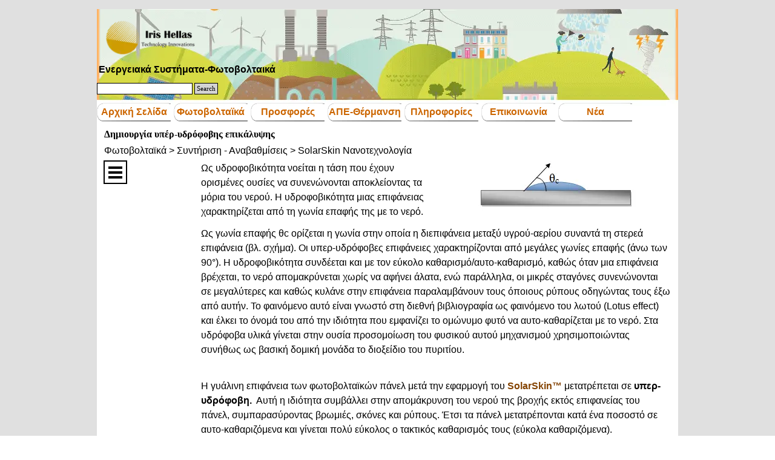

--- FILE ---
content_type: text/html
request_url: https://www.irishellas.com/create-super-hydrophobic-coating.html
body_size: 9344
content:
<!DOCTYPE html><!-- HTML5 -->
<html prefix="og: http://ogp.me/ns#" lang="el-GR" dir="ltr">
	<head>
		<link rel="alternate" href="https://www.irishellas.com/" hreflang="el" />
		<link rel="canonical" href="https://www.irishellas.com/create-super-hydrophobic-coating.html">
		<!-- Google tag (gtag.js) -->
		<script async src="https://www.googletagmanager.com/gtag/js?id=G-5D818SH8J7" type="6bba1075760b40bd2159461c-text/javascript"></script>
		<script type="6bba1075760b40bd2159461c-text/javascript">
		  window.dataLayer = window.dataLayer || [];
		  function gtag(){dataLayer.push(arguments);}
		  gtag('js', new Date());
		
		  gtag('config', 'G-5D818SH8J7');
		</script>
		<title>Δημιουργία υπέρ-υδρόφοβης επικάλυψης | Iris Hellas</title>
		<meta charset="utf-8" />
		<!--[if IE]><meta http-equiv="ImageToolbar" content="False" /><![endif]-->
		<meta name="author" content="Iris Hellas - Φωτοβολταικα Συστήματα" />
		<meta name="generator" content="Incomedia WebSite X5 Pro 2025.3.4 - www.websitex5.com" />
		<meta name="description" content="Create super-hydrophobic coating, Δημιουργία υπέρ-υδρόφοβης επικάλυψης" />
		<meta name="keywords" content="create super-hydrophobic coating" />
		<meta property="og:locale" content="el" />
		<meta property="og:type" content="website" />
		<meta property="og:url" content="https://www.irishellas.com/create-super-hydrophobic-coating.html" />
		<meta property="og:title" content="Δημιουργία υπέρ-υδρόφοβης επικάλυψης" />
		<meta property="og:site_name" content="Iris Hellas" />
		<meta property="og:description" content="Create super-hydrophobic coating, Δημιουργία υπέρ-υδρόφοβης επικάλυψης" />
		<meta property="og:image" content="https://www.irishellas.com/favImage.png" />
		<meta property="og:image:type" content="image/png">
		<meta property="og:image:width" content="363">
		<meta property="og:image:height" content="176">
		<meta name="twitter:card" content="summary_large_image">
		<meta name="viewport" content="width=device-width, initial-scale=1" />
		
		<link rel="stylesheet" href="style/reset.css?2025-3-4-0" media="screen,print" />
		<link rel="stylesheet" href="style/print.css?2025-3-4-0" media="print" />
		<link rel="stylesheet" href="style/style.css?2025-3-4-0" media="screen,print" />
		<link rel="stylesheet" href="style/template.css?2025-3-4-0" media="screen" />
		<link rel="stylesheet" href="pcss/create-super-hydrophobic-coating.css?2025-3-4-0-639004404121225937" media="screen,print" />
		<script src="res/jquery.js?2025-3-4-0" type="6bba1075760b40bd2159461c-text/javascript"></script>
		<script src="res/x5engine.js?2025-3-4-0" data-files-version="2025-3-4-0" type="6bba1075760b40bd2159461c-text/javascript"></script>
		<script type="6bba1075760b40bd2159461c-text/javascript">
			window.onload = function(){ checkBrowserCompatibility('Ο περιηγητής σας δεν υποστηρίζει χαρακτηρηστικά απαραίτητα για την εμφάνιση της ιστοσελίδας.','Το πρόγραμμα περιήγησης ίσως να μην υποστηρίζει τα απαραίτητα χαρακτηριστικά για να προβάλλει τον ιστότοπο. ','[1]Ενημερώστε τον περιηγητή σας[/1] ή [2]συνεχίστε χωρίς ενημέρωση[/2].','http://outdatedbrowser.com/'); };
			x5engine.utils.currentPagePath = 'create-super-hydrophobic-coating.html';
			x5engine.boot.push(function () { x5engine.imPageToTop.initializeButton({}); });
		</script>
		<link rel="icon" href="favicon.png?2025-3-4-0-639004404121056025" type="image/png" />
		<link rel="alternate" type="application/rss+xml" title="Iris Hellas - Τοπικά και Διεθνή Νέα Φωτοβολταικά-Α.Π.Ε" href="blog/x5feed.php" />
	</head>
	<body>
		<div id="imPageExtContainer">
			<div id="imPageIntContainer">
				<a class="screen-reader-only-even-focused" href="#imGoToCont" title="Μετάβαση στο κύριο μενού">Μετάβαση στο περιεχόμενο</a>
				<div id="imHeaderBg"></div>
				<div id="imPage">
					<header id="imHeader">
						<h1 class="imHidden">Δημιουργία υπέρ-υδρόφοβης επικάλυψης - Iris Hellas</h1>
						<div id="imHeaderObjects"><div id="imHeader_imObjectSearch_04_wrapper" class="template-object-wrapper"><div id="imHeader_imObjectSearch_04"><form id="imHeader_imObjectSearch_04_form" action="imsearch.php" method="get"><fieldset><div id="imHeader_imObjectSearch_04_fields_container" role="search"><input type="text" id="imHeader_imObjectSearch_04_field" name="search" value="" aria-label="Search" /><button id="imHeader_imObjectSearch_04_button">Search</button></div></fieldset></form><script type="6bba1075760b40bd2159461c-text/javascript">$('#imHeader_imObjectSearch_04_button').click(function() { $(this).prop('disabled', true); setTimeout(function(){ $('#imHeader_imObjectSearch_04_button').prop('disabled', false); }, 900); $('#imHeader_imObjectSearch_04_form').submit(); return false; });</script></div></div><div id="imHeader_imMenuObject_06_wrapper" class="template-object-wrapper"><!-- UNSEARCHABLE --><a id="imHeader_imMenuObject_06_skip_menu" href="#imHeader_imMenuObject_06_after_menu" class="screen-reader-only-even-focused">Παράλειψη μενού</a><div id="imHeader_imMenuObject_06"><nav id="imHeader_imMenuObject_06_container"><button type="button" class="clear-button-style hamburger-button hamburger-component" aria-label="Εμφάνιση μενού"><span class="hamburger-bar"></span><span class="hamburger-bar"></span><span class="hamburger-bar"></span></button><div class="hamburger-menu-background-container hamburger-component">
	<div class="hamburger-menu-background menu-mobile menu-mobile-animated hidden">
		<button type="button" class="clear-button-style hamburger-menu-close-button" aria-label="Κλείσιμο"><span aria-hidden="true">&times;</span></button>
	</div>
</div>
<ul class="menu-mobile-animated hidden">
	<li class="imMnMnFirst imPage" data-link-paths=",/index.html,/">
<div class="label-wrapper">
<div class="label-inner-wrapper">
		<a class="label" href="index.html">
Αρχική Σελίδα		</a>
</div>
</div>
	</li><li class="imMnMnMiddle imLevel"><div class="label-wrapper"><div class="label-inner-wrapper"><span class="label">Φωτοβολταϊκά</span><button type="button" class="screen-reader-only clear-button-style toggle-submenu" aria-label="Εμφάνιση υπομενού για Φωτοβολταϊκά" aria-expanded="false" onclick="if (!window.__cfRLUnblockHandlers) return false; if ($(this).attr('aria-expanded') == 'true') event.stopImmediatePropagation(); $(this).closest('.imLevel').trigger(jQuery.Event($(this).attr('aria-expanded') == 'false' ? 'mouseenter' : 'mouseleave', { originalEvent: event } ));" data-cf-modified-6bba1075760b40bd2159461c-="">▼</button></div></div><ul data-original-position="open-bottom" class="open-bottom" style="" >
	<li class="imMnMnFirst imPage" data-link-paths=",/fotovoltaika.html">
<div class="label-wrapper">
<div class="label-inner-wrapper">
		<a class="label" href="fotovoltaika.html">
Δραστηριότητες		</a>
</div>
</div>
	</li><li class="imMnMnMiddle imLevel"><div class="label-wrapper"><div class="label-inner-wrapper"><span class="label">Φωτοβολταϊκά Πλαίσια</span><button type="button" class="screen-reader-only clear-button-style toggle-submenu" aria-label="Εμφάνιση υπομενού για Φωτοβολταϊκά Πλαίσια" aria-expanded="false" onclick="if (!window.__cfRLUnblockHandlers) return false; if ($(this).attr('aria-expanded') == 'true') event.stopImmediatePropagation(); $(this).closest('.imLevel').trigger(jQuery.Event($(this).attr('aria-expanded') == 'false' ? 'mouseenter' : 'mouseleave', { originalEvent: event } ));" data-cf-modified-6bba1075760b40bd2159461c-="">▼</button></div></div><ul data-original-position="open-right" class="open-right" style="" >
	<li class="imMnMnFirst imPage" data-link-paths=",/aleo-solar.html">
<div class="label-wrapper">
<div class="label-inner-wrapper">
		<a class="label" href="aleo-solar.html">
Aleo Solar		</a>
</div>
</div>
	</li><li class="imMnMnMiddle imPage" data-link-paths=",/canadiansolar.html">
<div class="label-wrapper">
<div class="label-inner-wrapper">
		<a class="label" href="canadiansolar.html">
CanadianSolar		</a>
</div>
</div>
	</li><li class="imMnMnMiddle imPage" data-link-paths=",/first-solar.html">
<div class="label-wrapper">
<div class="label-inner-wrapper">
		<a class="label" href="first-solar.html">
First Solar		</a>
</div>
</div>
	</li><li class="imMnMnMiddle imPage" data-link-paths=",/hanhwa-qcells.html">
<div class="label-wrapper">
<div class="label-inner-wrapper">
		<a class="label" href="hanhwa-qcells.html">
Hanhwa QCells		</a>
</div>
</div>
	</li><li class="imMnMnMiddle imPage" data-link-paths=",/ja-solar.html">
<div class="label-wrapper">
<div class="label-inner-wrapper">
		<a class="label" href="ja-solar.html">
JA Solar		</a>
</div>
</div>
	</li><li class="imMnMnMiddle imPage" data-link-paths=",/panasonic.html">
<div class="label-wrapper">
<div class="label-inner-wrapper">
		<a class="label" href="panasonic.html">
Panasonic		</a>
</div>
</div>
	</li><li class="imMnMnMiddle imPage" data-link-paths=",/rec.html">
<div class="label-wrapper">
<div class="label-inner-wrapper">
		<a class="label" href="rec.html">
REC - Renewable Energy Corp		</a>
</div>
</div>
	</li><li class="imMnMnMiddle imPage" data-link-paths=",/sharp-solar.html">
<div class="label-wrapper">
<div class="label-inner-wrapper">
		<a class="label" href="sharp-solar.html">
Sharp Solar		</a>
</div>
</div>
	</li><li class="imMnMnMiddle imPage" data-link-paths=",/sunman.html">
<div class="label-wrapper">
<div class="label-inner-wrapper">
		<a class="label" href="sunman.html">
Sunman		</a>
</div>
</div>
	</li><li class="imMnMnMiddle imPage" data-link-paths=",/sunpower.html">
<div class="label-wrapper">
<div class="label-inner-wrapper">
		<a class="label" href="sunpower.html">
Sunpower		</a>
</div>
</div>
	</li><li class="imMnMnMiddle imPage" data-link-paths=",/suntech.html">
<div class="label-wrapper">
<div class="label-inner-wrapper">
		<a class="label" href="suntech.html">
Suntech Power		</a>
</div>
</div>
	</li><li class="imMnMnMiddle imPage" data-link-paths=",/trina-solar.html">
<div class="label-wrapper">
<div class="label-inner-wrapper">
		<a class="label" href="trina-solar.html">
Trina Solar		</a>
</div>
</div>
	</li><li class="imMnMnLast imPage" data-link-paths=",/yingli-solar.html">
<div class="label-wrapper">
<div class="label-inner-wrapper">
		<a class="label" href="yingli-solar.html">
Yingli Solar		</a>
</div>
</div>
	</li></ul></li><li class="imMnMnMiddle imLevel"><div class="label-wrapper"><div class="label-inner-wrapper"><span class="label">Inverters</span><button type="button" class="screen-reader-only clear-button-style toggle-submenu" aria-label="Εμφάνιση υπομενού για Inverters" aria-expanded="false" onclick="if (!window.__cfRLUnblockHandlers) return false; if ($(this).attr('aria-expanded') == 'true') event.stopImmediatePropagation(); $(this).closest('.imLevel').trigger(jQuery.Event($(this).attr('aria-expanded') == 'false' ? 'mouseenter' : 'mouseleave', { originalEvent: event } ));" data-cf-modified-6bba1075760b40bd2159461c-="">▼</button></div></div><ul data-original-position="open-right" class="open-right" style="" >
	<li class="imMnMnFirst imPage" data-link-paths=",/abb-fimer.html">
<div class="label-wrapper">
<div class="label-inner-wrapper">
		<a class="label" href="abb-fimer.html">
Fimer- ABB		</a>
</div>
</div>
	</li><li class="imMnMnMiddle imPage" data-link-paths=",/fronius.html">
<div class="label-wrapper">
<div class="label-inner-wrapper">
		<a class="label" href="fronius.html">
Fronius		</a>
</div>
</div>
	</li><li class="imMnMnMiddle imPage" data-link-paths=",/enphase-energy.html">
<div class="label-wrapper">
<div class="label-inner-wrapper">
		<a class="label" href="enphase-energy.html">
Enphase Energy		</a>
</div>
</div>
	</li><li class="imMnMnMiddle imPage" data-link-paths=",/huawei.html">
<div class="label-wrapper">
<div class="label-inner-wrapper">
		<a class="label" href="huawei.html">
Huawei		</a>
</div>
</div>
	</li><li class="imMnMnMiddle imPage" data-link-paths=",/kaco.html">
<div class="label-wrapper">
<div class="label-inner-wrapper">
		<a class="label" href="kaco.html">
Kaco New Energy		</a>
</div>
</div>
	</li><li class="imMnMnMiddle imPage" data-link-paths=",/kostal.html">
<div class="label-wrapper">
<div class="label-inner-wrapper">
		<a class="label" href="kostal.html">
Kostal		</a>
</div>
</div>
	</li><li class="imMnMnMiddle imPage" data-link-paths=",/refusol.html">
<div class="label-wrapper">
<div class="label-inner-wrapper">
		<a class="label" href="refusol.html">
Refusol		</a>
</div>
</div>
	</li><li class="imMnMnMiddle imPage" data-link-paths=",/sma-solar.html">
<div class="label-wrapper">
<div class="label-inner-wrapper">
		<a class="label" href="sma-solar.html">
SMA Solar Technology		</a>
</div>
</div>
	</li><li class="imMnMnMiddle imPage" data-link-paths=",/solaredge.html">
<div class="label-wrapper">
<div class="label-inner-wrapper">
		<a class="label" href="solaredge.html">
SolarEdge		</a>
</div>
</div>
	</li><li class="imMnMnMiddle imPage" data-link-paths=",/sungrow.html">
<div class="label-wrapper">
<div class="label-inner-wrapper">
		<a class="label" href="sungrow.html">
Sungrow		</a>
</div>
</div>
	</li><li class="imMnMnLast imPage" data-link-paths=",/tigo-energy.html">
<div class="label-wrapper">
<div class="label-inner-wrapper">
		<a class="label" href="tigo-energy.html">
Tigo Energy		</a>
</div>
</div>
	</li></ul></li><li class="imMnMnMiddle imLevel"><div class="label-wrapper"><div class="label-inner-wrapper"><span class="label">Συστήματα Στήριξης</span><button type="button" class="screen-reader-only clear-button-style toggle-submenu" aria-label="Εμφάνιση υπομενού για Συστήματα Στήριξης" aria-expanded="false" onclick="if (!window.__cfRLUnblockHandlers) return false; if ($(this).attr('aria-expanded') == 'true') event.stopImmediatePropagation(); $(this).closest('.imLevel').trigger(jQuery.Event($(this).attr('aria-expanded') == 'false' ? 'mouseenter' : 'mouseleave', { originalEvent: event } ));" data-cf-modified-6bba1075760b40bd2159461c-="">▼</button></div></div><ul data-original-position="open-right" class="open-right" style="" >
	<li class="imMnMnFirst imPage" data-link-paths=",/deal-solar.html">
<div class="label-wrapper">
<div class="label-inner-wrapper">
		<a class="label" href="deal-solar.html">
Deal Solar		</a>
</div>
</div>
	</li><li class="imMnMnMiddle imPage" data-link-paths=",/deger-energie.html">
<div class="label-wrapper">
<div class="label-inner-wrapper">
		<a class="label" href="deger-energie.html">
Deger Energie		</a>
</div>
</div>
	</li><li class="imMnMnMiddle imPage" data-link-paths=",/infinity-solar-trackers-bifacial.html">
<div class="label-wrapper">
<div class="label-inner-wrapper">
		<a class="label" href="infinity-solar-trackers-bifacial.html">
Infinity		</a>
</div>
</div>
	</li><li class="imMnMnLast imPage" data-link-paths=",/schletter.html">
<div class="label-wrapper">
<div class="label-inner-wrapper">
		<a class="label" href="schletter.html">
Schletter		</a>
</div>
</div>
	</li></ul></li><li class="imMnMnMiddle imLevel"><div class="label-wrapper"><div class="label-inner-wrapper"><span class="label">Συντήριση - Αναβαθμίσεις</span><button type="button" class="screen-reader-only clear-button-style toggle-submenu" aria-label="Εμφάνιση υπομενού για Συντήριση - Αναβαθμίσεις" aria-expanded="false" onclick="if (!window.__cfRLUnblockHandlers) return false; if ($(this).attr('aria-expanded') == 'true') event.stopImmediatePropagation(); $(this).closest('.imLevel').trigger(jQuery.Event($(this).attr('aria-expanded') == 'false' ? 'mouseenter' : 'mouseleave', { originalEvent: event } ));" data-cf-modified-6bba1075760b40bd2159461c-="">▼</button></div></div><ul data-original-position="open-right" class="open-right" style="" >
	<li class="imMnMnFirst imLevel"><div class="label-wrapper"><div class="label-inner-wrapper"><span class="label">SolarSkin Νανοτεχνολογία</span><button type="button" class="screen-reader-only clear-button-style toggle-submenu" aria-label="Εμφάνιση υπομενού για SolarSkin Νανοτεχνολογία" aria-expanded="false" onclick="if (!window.__cfRLUnblockHandlers) return false; if ($(this).attr('aria-expanded') == 'true') event.stopImmediatePropagation(); $(this).closest('.imLevel').trigger(jQuery.Event($(this).attr('aria-expanded') == 'false' ? 'mouseenter' : 'mouseleave', { originalEvent: event } ));" data-cf-modified-6bba1075760b40bd2159461c-="">▼</button></div></div><ul data-original-position="open-right" class="open-right" style="" >
	<li class="imMnMnFirst imPage" data-link-paths=",/solarskin-nanotechnology-intro.html">
<div class="label-wrapper">
<div class="label-inner-wrapper">
		<a class="label" href="solarskin-nanotechnology-intro.html">
SolarSkin- Εισαγωγή		</a>
</div>
</div>
	</li><li class="imMnMnMiddle imPage" data-link-paths=",/solarskin-product.html">
<div class="label-wrapper">
<div class="label-inner-wrapper">
		<a class="label" href="solarskin-product.html">
Προιόν		</a>
</div>
</div>
	</li><li class="imMnMnMiddle imPage" data-link-paths=",/solarskin-advantages.html">
<div class="label-wrapper">
<div class="label-inner-wrapper">
		<a class="label" href="solarskin-advantages.html">
Πλεονεκτήματα		</a>
</div>
</div>
	</li><li class="imMnMnMiddle imPage" data-link-paths=",/what-is-nanotechnology.html">
<div class="label-wrapper">
<div class="label-inner-wrapper">
		<a class="label" href="what-is-nanotechnology.html">
Νανοτεχνολογία		</a>
</div>
</div>
	</li><li class="imMnMnMiddle imPage" data-link-paths=",/how-solarskin-works.html">
<div class="label-wrapper">
<div class="label-inner-wrapper">
		<a class="label" href="how-solarskin-works.html">
Πως λειτουργεί το Solar Skin		</a>
</div>
</div>
	</li><li class="imMnMnMiddle imPage" data-link-paths=",/solarskin-certifications.html">
<div class="label-wrapper">
<div class="label-inner-wrapper">
		<a class="label" href="solarskin-certifications.html">
Πιστοποιήσεις		</a>
</div>
</div>
	</li><li class="imMnMnMiddle imPage" data-link-paths=",/solarskin-warranty.html">
<div class="label-wrapper">
<div class="label-inner-wrapper">
		<a class="label" href="solarskin-warranty.html">
Εγγύηση		</a>
</div>
</div>
	</li><li class="imMnMnMiddle imPage" data-link-paths=",/solarskin-user-manual.html">
<div class="label-wrapper">
<div class="label-inner-wrapper">
		<a class="label" href="solarskin-user-manual.html">
Οδηγίες χρήσης		</a>
</div>
</div>
	</li><li class="imMnMnMiddle imPage" data-link-paths=",/solarskin-useful-links.html">
<div class="label-wrapper">
<div class="label-inner-wrapper">
		<a class="label" href="solarskin-useful-links.html">
Χρήσιμοι Σύνδεσμοι		</a>
</div>
</div>
	</li><li class="imMnMnMiddle imPage" data-link-paths=",/solarskin-qa.html">
<div class="label-wrapper">
<div class="label-inner-wrapper">
		<a class="label" href="solarskin-qa.html">
SolarSkin - Συχνές Ερωτήσεις		</a>
</div>
</div>
	</li><li class="imMnMnLast imPage" data-link-paths=",/solarskin-financial-data.html">
<div class="label-wrapper">
<div class="label-inner-wrapper">
		<a class="label" href="solarskin-financial-data.html">
Οικονομικά στοιχεία		</a>
</div>
</div>
	</li></ul></li><li class="imMnMnMiddle imPage" data-link-paths=",/birdblocker.html">
<div class="label-wrapper">
<div class="label-inner-wrapper">
		<a class="label" href="birdblocker.html">
BirdBlocker		</a>
</div>
</div>
	</li><li class="imMnMnMiddle imLevel"><div class="label-wrapper"><div class="label-inner-wrapper"><span class="label">Monitoring</span><button type="button" class="screen-reader-only clear-button-style toggle-submenu" aria-label="Εμφάνιση υπομενού για Monitoring" aria-expanded="false" onclick="if (!window.__cfRLUnblockHandlers) return false; if ($(this).attr('aria-expanded') == 'true') event.stopImmediatePropagation(); $(this).closest('.imLevel').trigger(jQuery.Event($(this).attr('aria-expanded') == 'false' ? 'mouseenter' : 'mouseleave', { originalEvent: event } ));" data-cf-modified-6bba1075760b40bd2159461c-="">▼</button></div></div><ul data-original-position="open-right" class="open-right" style="" >
	<li class="imMnMnFirst imPage" data-link-paths=",/solarlog.html">
<div class="label-wrapper">
<div class="label-inner-wrapper">
		<a class="label" href="solarlog.html">
SolarLog		</a>
</div>
</div>
	</li><li class="imMnMnLast imPage" data-link-paths=",/3g-4g-routers.html">
<div class="label-wrapper">
<div class="label-inner-wrapper">
		<a class="label" href="3g-4g-routers.html">
3G/4G Routers		</a>
</div>
</div>
	</li></ul></li><li class="imMnMnMiddle imLevel"><div class="label-wrapper"><div class="label-inner-wrapper"><span class="label">Security</span><button type="button" class="screen-reader-only clear-button-style toggle-submenu" aria-label="Εμφάνιση υπομενού για Security" aria-expanded="false" onclick="if (!window.__cfRLUnblockHandlers) return false; if ($(this).attr('aria-expanded') == 'true') event.stopImmediatePropagation(); $(this).closest('.imLevel').trigger(jQuery.Event($(this).attr('aria-expanded') == 'false' ? 'mouseenter' : 'mouseleave', { originalEvent: event } ));" data-cf-modified-6bba1075760b40bd2159461c-="">▼</button></div></div><ul data-original-position="open-right" class="open-right" style="" >
	<li class="imMnMnFirst imPage" data-link-paths=",/alarm-systems.html">
<div class="label-wrapper">
<div class="label-inner-wrapper">
		<a class="label" href="alarm-systems.html">
Alarm Systems		</a>
</div>
</div>
	</li><li class="imMnMnLast imPage" data-link-paths=",/cctv.html">
<div class="label-wrapper">
<div class="label-inner-wrapper">
		<a class="label" href="cctv.html">
CCTV		</a>
</div>
</div>
	</li></ul></li><li class="imMnMnLast imPage" data-link-paths=",/smb.html">
<div class="label-wrapper">
<div class="label-inner-wrapper">
		<a class="label" href="smb.html">
Cleaning SMB		</a>
</div>
</div>
	</li></ul></li><li class="imMnMnLast imLevel"><div class="label-wrapper"><div class="label-inner-wrapper"><span class="label">Ηλεκτροκίνηση</span><button type="button" class="screen-reader-only clear-button-style toggle-submenu" aria-label="Εμφάνιση υπομενού για Ηλεκτροκίνηση" aria-expanded="false" onclick="if (!window.__cfRLUnblockHandlers) return false; if ($(this).attr('aria-expanded') == 'true') event.stopImmediatePropagation(); $(this).closest('.imLevel').trigger(jQuery.Event($(this).attr('aria-expanded') == 'false' ? 'mouseenter' : 'mouseleave', { originalEvent: event } ));" data-cf-modified-6bba1075760b40bd2159461c-="">▼</button></div></div><ul data-original-position="open-right" class="open-right" style="" >
	<li class="imMnMnFirst imPage" data-link-paths=",/abb-car-charger.html">
<div class="label-wrapper">
<div class="label-inner-wrapper">
		<a class="label" href="abb-car-charger.html">
ABB		</a>
</div>
</div>
	</li><li class="imMnMnMiddle imPage" data-link-paths=",/abl-stathmos-fortisis-autokiniton.html">
<div class="label-wrapper">
<div class="label-inner-wrapper">
		<a class="label" href="abl-stathmos-fortisis-autokiniton.html">
ABL		</a>
</div>
</div>
	</li><li class="imMnMnMiddle imPage" data-link-paths=",/keba-car-charger.html">
<div class="label-wrapper">
<div class="label-inner-wrapper">
		<a class="label" href="keba-car-charger.html">
KEBA		</a>
</div>
</div>
	</li><li class="imMnMnLast imPage" data-link-paths=",/mennekes-car-charger.html">
<div class="label-wrapper">
<div class="label-inner-wrapper">
		<a class="label" href="mennekes-car-charger.html">
Mennekes		</a>
</div>
</div>
	</li></ul></li></ul></li><li class="imMnMnMiddle imLevel"><div class="label-wrapper"><div class="label-inner-wrapper"><span class="label">Προσφορές</span><button type="button" class="screen-reader-only clear-button-style toggle-submenu" aria-label="Εμφάνιση υπομενού για Προσφορές" aria-expanded="false" onclick="if (!window.__cfRLUnblockHandlers) return false; if ($(this).attr('aria-expanded') == 'true') event.stopImmediatePropagation(); $(this).closest('.imLevel').trigger(jQuery.Event($(this).attr('aria-expanded') == 'false' ? 'mouseenter' : 'mouseleave', { originalEvent: event } ));" data-cf-modified-6bba1075760b40bd2159461c-="">▼</button></div></div><ul data-original-position="open-bottom" class="open-bottom" style="" >
	<li class="imMnMnFirst imPage" data-link-paths=",/grab_them_now_.html">
<div class="label-wrapper">
<div class="label-inner-wrapper">
		<a class="label" href="grab_them_now_.html">
Φωτοβολταικά Τιμές		</a>
</div>
</div>
	</li><li class="imMnMnMiddle imPage" data-link-paths=",/pvstegi.html">
<div class="label-wrapper">
<div class="label-inner-wrapper">
		<a class="label" href="pvstegi.html">
PVStegi		</a>
</div>
</div>
	</li><li class="imMnMnLast imPage" data-link-paths=",/ready-roof-solar-kits.html">
<div class="label-wrapper">
<div class="label-inner-wrapper">
		<a class="label" href="ready-roof-solar-kits.html">
Ready Roof Solar Kits		</a>
</div>
</div>
	</li></ul></li><li class="imMnMnMiddle imLevel"><div class="label-wrapper"><div class="label-inner-wrapper"><span class="label">ΑΠΕ-Θέρμανση</span><button type="button" class="screen-reader-only clear-button-style toggle-submenu" aria-label="Εμφάνιση υπομενού για ΑΠΕ-Θέρμανση" aria-expanded="false" onclick="if (!window.__cfRLUnblockHandlers) return false; if ($(this).attr('aria-expanded') == 'true') event.stopImmediatePropagation(); $(this).closest('.imLevel').trigger(jQuery.Event($(this).attr('aria-expanded') == 'false' ? 'mouseenter' : 'mouseleave', { originalEvent: event } ));" data-cf-modified-6bba1075760b40bd2159461c-="">▼</button></div></div><ul data-original-position="open-bottom" class="open-bottom" style="" >
	<li class="imMnMnFirst imLevel"><div class="label-wrapper"><div class="label-inner-wrapper"><span class="label">Συστήματα Θέρμανσης &amp; ZNX</span><button type="button" class="screen-reader-only clear-button-style toggle-submenu" aria-label="Εμφάνιση υπομενού για Συστήματα Θέρμανσης &amp; ZNX" aria-expanded="false" onclick="if (!window.__cfRLUnblockHandlers) return false; if ($(this).attr('aria-expanded') == 'true') event.stopImmediatePropagation(); $(this).closest('.imLevel').trigger(jQuery.Event($(this).attr('aria-expanded') == 'false' ? 'mouseenter' : 'mouseleave', { originalEvent: event } ));" data-cf-modified-6bba1075760b40bd2159461c-="">▼</button></div></div><ul data-original-position="open-right" class="open-right" style="" >
	<li class="imMnMnFirst imLevel"><div class="label-wrapper"><div class="label-inner-wrapper"><span class="label">Ηλιακά Θερμοδυναμικά Συστήματα</span><button type="button" class="screen-reader-only clear-button-style toggle-submenu" aria-label="Εμφάνιση υπομενού για Ηλιακά Θερμοδυναμικά Συστήματα" aria-expanded="false" onclick="if (!window.__cfRLUnblockHandlers) return false; if ($(this).attr('aria-expanded') == 'true') event.stopImmediatePropagation(); $(this).closest('.imLevel').trigger(jQuery.Event($(this).attr('aria-expanded') == 'false' ? 'mouseenter' : 'mouseleave', { originalEvent: event } ));" data-cf-modified-6bba1075760b40bd2159461c-="">▼</button></div></div><ul data-original-position="open-right" class="open-right" style="" >
	<li class="imMnMnFirst imPage" data-link-paths=",/energie-solar-thermodynamic.html">
<div class="label-wrapper">
<div class="label-inner-wrapper">
		<a class="label" href="energie-solar-thermodynamic.html">
Αρχές Λειτουργίας		</a>
</div>
</div>
	</li><li class="imMnMnMiddle imPage" data-link-paths=",/energie-solar-thermodynamic-heating-systems-2.html">
<div class="label-wrapper">
<div class="label-inner-wrapper">
		<a class="label" href="energie-solar-thermodynamic-heating-systems-2.html">
Ζεστά Νερά Χρήσης - ΖΝΧ		</a>
</div>
</div>
	</li><li class="imMnMnLast imPage" data-link-paths=",/energie-solar-thermodynamic-heating-systems-3.html">
<div class="label-wrapper">
<div class="label-inner-wrapper">
		<a class="label" href="energie-solar-thermodynamic-heating-systems-3.html">
Θέρμανση - ΖΝΧ		</a>
</div>
</div>
	</li></ul></li><li class="imMnMnMiddle imLevel"><div class="label-wrapper"><div class="label-inner-wrapper"><span class="label">Αντλίες Θερμότητας &amp; ΖΝΧ</span><button type="button" class="screen-reader-only clear-button-style toggle-submenu" aria-label="Εμφάνιση υπομενού για Αντλίες Θερμότητας &amp; ΖΝΧ" aria-expanded="false" onclick="if (!window.__cfRLUnblockHandlers) return false; if ($(this).attr('aria-expanded') == 'true') event.stopImmediatePropagation(); $(this).closest('.imLevel').trigger(jQuery.Event($(this).attr('aria-expanded') == 'false' ? 'mouseenter' : 'mouseleave', { originalEvent: event } ));" data-cf-modified-6bba1075760b40bd2159461c-="">▼</button></div></div><ul data-original-position="open-right" class="open-right" style="" >
	<li class="imMnMnFirst imPage" data-link-paths=",/lg-heat-pumps.html">
<div class="label-wrapper">
<div class="label-inner-wrapper">
		<a class="label" href="lg-heat-pumps.html">
Αντλίες Θερμότητας LG		</a>
</div>
</div>
	</li><li class="imMnMnMiddle imPage" data-link-paths=",/znx-energie.html">
<div class="label-wrapper">
<div class="label-inner-wrapper">
		<a class="label" href="znx-energie.html">
Αντλίες ΖΝΧ Energie		</a>
</div>
</div>
	</li><li class="imMnMnLast imLevel"><div class="label-wrapper"><div class="label-inner-wrapper"><span class="label">Παρελκόμενα Αντλιών Θερμότητας</span><button type="button" class="screen-reader-only clear-button-style toggle-submenu" aria-label="Εμφάνιση υπομενού για Παρελκόμενα Αντλιών Θερμότητας" aria-expanded="false" onclick="if (!window.__cfRLUnblockHandlers) return false; if ($(this).attr('aria-expanded') == 'true') event.stopImmediatePropagation(); $(this).closest('.imLevel').trigger(jQuery.Event($(this).attr('aria-expanded') == 'false' ? 'mouseenter' : 'mouseleave', { originalEvent: event } ));" data-cf-modified-6bba1075760b40bd2159461c-="">▼</button></div></div><ul data-original-position="open-right" class="open-right" style="" >
	<li class="imMnMnFirst imPage" data-link-paths=",/boiler-levitostasiou.html">
<div class="label-wrapper">
<div class="label-inner-wrapper">
		<a class="label" href="boiler-levitostasiou.html">
Boiler Λεβητοστασίου		</a>
</div>
</div>
	</li><li class="imMnMnLast imPage" data-link-paths=",/ilektrovanes-autonomias.html">
<div class="label-wrapper">
<div class="label-inner-wrapper">
		<a class="label" href="ilektrovanes-autonomias.html">
Ηλεκτροβάνες Αυτονομίας		</a>
</div>
</div>
	</li></ul></li></ul></li><li class="imMnMnLast imPage" data-link-paths=",/innova.html">
<div class="label-wrapper">
<div class="label-inner-wrapper">
		<a class="label" href="innova.html">
Κλιματισμός		</a>
</div>
</div>
	</li></ul></li><li class="imMnMnLast imLevel"><div class="label-wrapper"><div class="label-inner-wrapper"><span class="label">ΣΥΘΗΑ- Συμπαραγωγή</span><button type="button" class="screen-reader-only clear-button-style toggle-submenu" aria-label="Εμφάνιση υπομενού για ΣΥΘΗΑ- Συμπαραγωγή" aria-expanded="false" onclick="if (!window.__cfRLUnblockHandlers) return false; if ($(this).attr('aria-expanded') == 'true') event.stopImmediatePropagation(); $(this).closest('.imLevel').trigger(jQuery.Event($(this).attr('aria-expanded') == 'false' ? 'mouseenter' : 'mouseleave', { originalEvent: event } ));" data-cf-modified-6bba1075760b40bd2159461c-="">▼</button></div></div><ul data-original-position="open-right" class="open-right" style="" >
	<li class=" imPage" data-link-paths=",/sythia-simparagogi.html">
<div class="label-wrapper">
<div class="label-inner-wrapper">
		<a class="label" href="sythia-simparagogi.html">
Συμπαραγωγή-micro CHP		</a>
</div>
</div>
	</li></ul></li></ul></li><li class="imMnMnMiddle imLevel"><div class="label-wrapper"><div class="label-inner-wrapper"><span class="label">Πληροφορίες</span><button type="button" class="screen-reader-only clear-button-style toggle-submenu" aria-label="Εμφάνιση υπομενού για Πληροφορίες" aria-expanded="false" onclick="if (!window.__cfRLUnblockHandlers) return false; if ($(this).attr('aria-expanded') == 'true') event.stopImmediatePropagation(); $(this).closest('.imLevel').trigger(jQuery.Event($(this).attr('aria-expanded') == 'false' ? 'mouseenter' : 'mouseleave', { originalEvent: event } ));" data-cf-modified-6bba1075760b40bd2159461c-="">▼</button></div></div><ul data-original-position="open-bottom" class="open-bottom" style="" >
	<li class="imMnMnFirst imPage" data-link-paths=",/iris-hellas.html">
<div class="label-wrapper">
<div class="label-inner-wrapper">
		<a class="label" href="iris-hellas.html">
Εταιρία		</a>
</div>
</div>
	</li><li class="imMnMnLast imLevel"><div class="label-wrapper"><div class="label-inner-wrapper"><span class="label">Ενημέρωση</span><button type="button" class="screen-reader-only clear-button-style toggle-submenu" aria-label="Εμφάνιση υπομενού για Ενημέρωση" aria-expanded="false" onclick="if (!window.__cfRLUnblockHandlers) return false; if ($(this).attr('aria-expanded') == 'true') event.stopImmediatePropagation(); $(this).closest('.imLevel').trigger(jQuery.Event($(this).attr('aria-expanded') == 'false' ? 'mouseenter' : 'mouseleave', { originalEvent: event } ));" data-cf-modified-6bba1075760b40bd2159461c-="">▼</button></div></div><ul data-original-position="open-right" class="open-right" style="" >
	<li class="imMnMnFirst imLevel"><div class="label-wrapper"><div class="label-inner-wrapper"><span class="label">Φωτοβολταϊκά Συστήματα</span><button type="button" class="screen-reader-only clear-button-style toggle-submenu" aria-label="Εμφάνιση υπομενού για Φωτοβολταϊκά Συστήματα" aria-expanded="false" onclick="if (!window.__cfRLUnblockHandlers) return false; if ($(this).attr('aria-expanded') == 'true') event.stopImmediatePropagation(); $(this).closest('.imLevel').trigger(jQuery.Event($(this).attr('aria-expanded') == 'false' ? 'mouseenter' : 'mouseleave', { originalEvent: event } ));" data-cf-modified-6bba1075760b40bd2159461c-="">▼</button></div></div><ul data-original-position="open-right" class="open-right" style="" >
	<li class="imMnMnFirst imPage" data-link-paths=",/nomothesia.html">
<div class="label-wrapper">
<div class="label-inner-wrapper">
		<a class="label" href="nomothesia.html">
Νομοθεσία		</a>
</div>
</div>
	</li><li class="imMnMnMiddle imPage" data-link-paths=",/useful-links-pv.html">
<div class="label-wrapper">
<div class="label-inner-wrapper">
		<a class="label" href="useful-links-pv.html">
Χρήσιμοι Σύνδεσμοι		</a>
</div>
</div>
	</li><li class="imMnMnLast imPage" data-link-paths=",/usefull-information-pv.html">
<div class="label-wrapper">
<div class="label-inner-wrapper">
		<a class="label" href="usefull-information-pv.html">
Χρήσιμες Πληροφορίες		</a>
</div>
</div>
	</li></ul></li><li class="imMnMnLast imLevel"><div class="label-wrapper"><div class="label-inner-wrapper"><span class="label">Πληροφορική &amp; Τηλεπικοινωνίες</span><button type="button" class="screen-reader-only clear-button-style toggle-submenu" aria-label="Εμφάνιση υπομενού για Πληροφορική &amp; Τηλεπικοινωνίες" aria-expanded="false" onclick="if (!window.__cfRLUnblockHandlers) return false; if ($(this).attr('aria-expanded') == 'true') event.stopImmediatePropagation(); $(this).closest('.imLevel').trigger(jQuery.Event($(this).attr('aria-expanded') == 'false' ? 'mouseenter' : 'mouseleave', { originalEvent: event } ));" data-cf-modified-6bba1075760b40bd2159461c-="">▼</button></div></div><ul data-original-position="open-right" class="open-right" style="" >
	<li class=" imPage" data-link-paths=",/useful-links.html">
<div class="label-wrapper">
<div class="label-inner-wrapper">
		<a class="label" href="useful-links.html">
Χρήσιμοι σύνδεσμοι IT		</a>
</div>
</div>
	</li></ul></li></ul></li></ul></li><li class="imMnMnMiddle imPage" data-link-paths=",/contacts.html">
<div class="label-wrapper">
<div class="label-inner-wrapper">
		<a class="label" href="contacts.html">
Επικοινωνία		</a>
</div>
</div>
	</li><li class="imMnMnLast imLevel" data-link-hash="334639426"><div class="label-wrapper"><div class="label-inner-wrapper"><a href="blog/" class="label">Νέα</a></div></div></li></ul></nav></div><a id="imHeader_imMenuObject_06_after_menu" class="screen-reader-only-even-focused"></a><!-- UNSEARCHABLE END --><script type="6bba1075760b40bd2159461c-text/javascript">
var imHeader_imMenuObject_06_settings = {
	'menuId': 'imHeader_imMenuObject_06',
	'responsiveMenuEffect': 'slide',
	'responsiveMenuLevelOpenEvent': 'mouseover',
	'animationDuration': 1000,
}
x5engine.boot.push(function(){x5engine.initMenu(imHeader_imMenuObject_06_settings)});
$(function () {
    $('#imHeader_imMenuObject_06_container ul li').not('.imMnMnSeparator').each(function () {
        $(this).on('mouseenter', function (evt) {
            if (!evt.originalEvent) {
                evt.stopImmediatePropagation();
                evt.preventDefault();
                return;
            }
        });
    });
});
$(function () {$('#imHeader_imMenuObject_06_container ul li').not('.imMnMnSeparator').each(function () {    var $this = $(this), timeout = 0, subtimeout = 0, width = 'none', height = 'none';        var submenu = $this.children('ul').add($this.find('.multiple-column > ul'));    $this.on('mouseenter', function () {        if($(this).parents('#imHeader_imMenuObject_06_container-menu-opened').length > 0) return;         clearTimeout(timeout);        clearTimeout(subtimeout);        $this.children('.multiple-column').show(0);        submenu.stop(false, false);        if (width == 'none') {             width = submenu.width();        }        if (height == 'none') {            height = submenu.height();            submenu.css({ overflow : 'hidden', height: 0});        }        setTimeout(function () {         submenu.css({ overflow : 'hidden'}).fadeIn(1).animate({ height: height }, 300, null, function() {$(this).css('overflow', 'visible'); });        }, 250);    }).on('mouseleave', function () {        if($(this).parents('#imHeader_imMenuObject_06_container-menu-opened').length > 0) return;         timeout = setTimeout(function () {         submenu.stop(false, false);            submenu.css('overflow', 'hidden').animate({ height: 0 }, 300, null, function() {$(this).fadeOut(0); });            subtimeout = setTimeout(function () { $this.children('.multiple-column').hide(0); }, 300);        }, 250);    });});});

</script>
</div><div id="imHeader_imObjectTitle_07_wrapper" class="template-object-wrapper"><h2 id="imHeader_imObjectTitle_07"><span id ="imHeader_imObjectTitle_07_text" >Ενεργειακά Συστήματα-Φωτοβολταικά</span></h2></div><div id="imHeader_imObjectImage_08_wrapper" class="template-object-wrapper"><div id="imHeader_imObjectImage_08"><div id="imHeader_imObjectImage_08_container"><img src="images/logo-97551_web3.webp" alt="Iris Hellas Logo" title="Iris Hellas Logo" width="176" height="86" />
</div></div></div></div>
					</header>
					<div id="imStickyBarContainer">
						<div id="imStickyBarGraphics"></div>
						<div id="imStickyBar">
							<div id="imStickyBarObjects"><div id="imStickyBar_imMenuObject_01_wrapper" class="template-object-wrapper"><!-- UNSEARCHABLE --><a id="imStickyBar_imMenuObject_01_skip_menu" href="#imStickyBar_imMenuObject_01_after_menu" class="screen-reader-only-even-focused">Παράλειψη μενού</a><div id="imStickyBar_imMenuObject_01"><nav id="imStickyBar_imMenuObject_01_container"><button type="button" class="clear-button-style hamburger-button hamburger-component" aria-label="Εμφάνιση μενού"><span class="hamburger-bar"></span><span class="hamburger-bar"></span><span class="hamburger-bar"></span></button><div class="hamburger-menu-background-container hamburger-component">
	<div class="hamburger-menu-background menu-mobile menu-mobile-animated hidden">
		<button type="button" class="clear-button-style hamburger-menu-close-button" aria-label="Κλείσιμο"><span aria-hidden="true">&times;</span></button>
	</div>
</div>
<ul class="menu-mobile-animated hidden">
	<li class="imMnMnFirst imPage" data-link-paths=",/index.html,/">
<div class="label-wrapper">
<div class="label-inner-wrapper">
		<a class="label" href="index.html">
Αρχική Σελίδα		</a>
</div>
</div>
	</li><li class="imMnMnMiddle imLevel"><div class="label-wrapper"><div class="label-inner-wrapper"><span class="label">Φωτοβολταϊκά</span><button type="button" class="screen-reader-only clear-button-style toggle-submenu" aria-label="Εμφάνιση υπομενού για Φωτοβολταϊκά" aria-expanded="false" onclick="if (!window.__cfRLUnblockHandlers) return false; if ($(this).attr('aria-expanded') == 'true') event.stopImmediatePropagation(); $(this).closest('.imLevel').trigger(jQuery.Event($(this).attr('aria-expanded') == 'false' ? 'mouseenter' : 'mouseleave', { originalEvent: event } ));" data-cf-modified-6bba1075760b40bd2159461c-="">▼</button></div></div><ul data-original-position="open-bottom" class="open-bottom" style="" >
	<li class="imMnMnFirst imPage" data-link-paths=",/fotovoltaika.html">
<div class="label-wrapper">
<div class="label-inner-wrapper">
		<a class="label" href="fotovoltaika.html">
Δραστηριότητες		</a>
</div>
</div>
	</li><li class="imMnMnMiddle imLevel"><div class="label-wrapper"><div class="label-inner-wrapper"><span class="label">Φωτοβολταϊκά Πλαίσια</span><button type="button" class="screen-reader-only clear-button-style toggle-submenu" aria-label="Εμφάνιση υπομενού για Φωτοβολταϊκά Πλαίσια" aria-expanded="false" onclick="if (!window.__cfRLUnblockHandlers) return false; if ($(this).attr('aria-expanded') == 'true') event.stopImmediatePropagation(); $(this).closest('.imLevel').trigger(jQuery.Event($(this).attr('aria-expanded') == 'false' ? 'mouseenter' : 'mouseleave', { originalEvent: event } ));" data-cf-modified-6bba1075760b40bd2159461c-="">▼</button></div></div><ul data-original-position="open-right" class="open-right" style="" >
	<li class="imMnMnFirst imPage" data-link-paths=",/aleo-solar.html">
<div class="label-wrapper">
<div class="label-inner-wrapper">
		<a class="label" href="aleo-solar.html">
Aleo Solar		</a>
</div>
</div>
	</li><li class="imMnMnMiddle imPage" data-link-paths=",/canadiansolar.html">
<div class="label-wrapper">
<div class="label-inner-wrapper">
		<a class="label" href="canadiansolar.html">
CanadianSolar		</a>
</div>
</div>
	</li><li class="imMnMnMiddle imPage" data-link-paths=",/first-solar.html">
<div class="label-wrapper">
<div class="label-inner-wrapper">
		<a class="label" href="first-solar.html">
First Solar		</a>
</div>
</div>
	</li><li class="imMnMnMiddle imPage" data-link-paths=",/hanhwa-qcells.html">
<div class="label-wrapper">
<div class="label-inner-wrapper">
		<a class="label" href="hanhwa-qcells.html">
Hanhwa QCells		</a>
</div>
</div>
	</li><li class="imMnMnMiddle imPage" data-link-paths=",/ja-solar.html">
<div class="label-wrapper">
<div class="label-inner-wrapper">
		<a class="label" href="ja-solar.html">
JA Solar		</a>
</div>
</div>
	</li><li class="imMnMnMiddle imPage" data-link-paths=",/panasonic.html">
<div class="label-wrapper">
<div class="label-inner-wrapper">
		<a class="label" href="panasonic.html">
Panasonic		</a>
</div>
</div>
	</li><li class="imMnMnMiddle imPage" data-link-paths=",/rec.html">
<div class="label-wrapper">
<div class="label-inner-wrapper">
		<a class="label" href="rec.html">
REC - Renewable Energy Corp		</a>
</div>
</div>
	</li><li class="imMnMnMiddle imPage" data-link-paths=",/sharp-solar.html">
<div class="label-wrapper">
<div class="label-inner-wrapper">
		<a class="label" href="sharp-solar.html">
Sharp Solar		</a>
</div>
</div>
	</li><li class="imMnMnMiddle imPage" data-link-paths=",/sunman.html">
<div class="label-wrapper">
<div class="label-inner-wrapper">
		<a class="label" href="sunman.html">
Sunman		</a>
</div>
</div>
	</li><li class="imMnMnMiddle imPage" data-link-paths=",/sunpower.html">
<div class="label-wrapper">
<div class="label-inner-wrapper">
		<a class="label" href="sunpower.html">
Sunpower		</a>
</div>
</div>
	</li><li class="imMnMnMiddle imPage" data-link-paths=",/suntech.html">
<div class="label-wrapper">
<div class="label-inner-wrapper">
		<a class="label" href="suntech.html">
Suntech Power		</a>
</div>
</div>
	</li><li class="imMnMnMiddle imPage" data-link-paths=",/trina-solar.html">
<div class="label-wrapper">
<div class="label-inner-wrapper">
		<a class="label" href="trina-solar.html">
Trina Solar		</a>
</div>
</div>
	</li><li class="imMnMnLast imPage" data-link-paths=",/yingli-solar.html">
<div class="label-wrapper">
<div class="label-inner-wrapper">
		<a class="label" href="yingli-solar.html">
Yingli Solar		</a>
</div>
</div>
	</li></ul></li><li class="imMnMnMiddle imLevel"><div class="label-wrapper"><div class="label-inner-wrapper"><span class="label">Inverters</span><button type="button" class="screen-reader-only clear-button-style toggle-submenu" aria-label="Εμφάνιση υπομενού για Inverters" aria-expanded="false" onclick="if (!window.__cfRLUnblockHandlers) return false; if ($(this).attr('aria-expanded') == 'true') event.stopImmediatePropagation(); $(this).closest('.imLevel').trigger(jQuery.Event($(this).attr('aria-expanded') == 'false' ? 'mouseenter' : 'mouseleave', { originalEvent: event } ));" data-cf-modified-6bba1075760b40bd2159461c-="">▼</button></div></div><ul data-original-position="open-right" class="open-right" style="" >
	<li class="imMnMnFirst imPage" data-link-paths=",/abb-fimer.html">
<div class="label-wrapper">
<div class="label-inner-wrapper">
		<a class="label" href="abb-fimer.html">
Fimer- ABB		</a>
</div>
</div>
	</li><li class="imMnMnMiddle imPage" data-link-paths=",/fronius.html">
<div class="label-wrapper">
<div class="label-inner-wrapper">
		<a class="label" href="fronius.html">
Fronius		</a>
</div>
</div>
	</li><li class="imMnMnMiddle imPage" data-link-paths=",/enphase-energy.html">
<div class="label-wrapper">
<div class="label-inner-wrapper">
		<a class="label" href="enphase-energy.html">
Enphase Energy		</a>
</div>
</div>
	</li><li class="imMnMnMiddle imPage" data-link-paths=",/huawei.html">
<div class="label-wrapper">
<div class="label-inner-wrapper">
		<a class="label" href="huawei.html">
Huawei		</a>
</div>
</div>
	</li><li class="imMnMnMiddle imPage" data-link-paths=",/kaco.html">
<div class="label-wrapper">
<div class="label-inner-wrapper">
		<a class="label" href="kaco.html">
Kaco New Energy		</a>
</div>
</div>
	</li><li class="imMnMnMiddle imPage" data-link-paths=",/kostal.html">
<div class="label-wrapper">
<div class="label-inner-wrapper">
		<a class="label" href="kostal.html">
Kostal		</a>
</div>
</div>
	</li><li class="imMnMnMiddle imPage" data-link-paths=",/refusol.html">
<div class="label-wrapper">
<div class="label-inner-wrapper">
		<a class="label" href="refusol.html">
Refusol		</a>
</div>
</div>
	</li><li class="imMnMnMiddle imPage" data-link-paths=",/sma-solar.html">
<div class="label-wrapper">
<div class="label-inner-wrapper">
		<a class="label" href="sma-solar.html">
SMA Solar Technology		</a>
</div>
</div>
	</li><li class="imMnMnMiddle imPage" data-link-paths=",/solaredge.html">
<div class="label-wrapper">
<div class="label-inner-wrapper">
		<a class="label" href="solaredge.html">
SolarEdge		</a>
</div>
</div>
	</li><li class="imMnMnMiddle imPage" data-link-paths=",/sungrow.html">
<div class="label-wrapper">
<div class="label-inner-wrapper">
		<a class="label" href="sungrow.html">
Sungrow		</a>
</div>
</div>
	</li><li class="imMnMnLast imPage" data-link-paths=",/tigo-energy.html">
<div class="label-wrapper">
<div class="label-inner-wrapper">
		<a class="label" href="tigo-energy.html">
Tigo Energy		</a>
</div>
</div>
	</li></ul></li><li class="imMnMnMiddle imLevel"><div class="label-wrapper"><div class="label-inner-wrapper"><span class="label">Συστήματα Στήριξης</span><button type="button" class="screen-reader-only clear-button-style toggle-submenu" aria-label="Εμφάνιση υπομενού για Συστήματα Στήριξης" aria-expanded="false" onclick="if (!window.__cfRLUnblockHandlers) return false; if ($(this).attr('aria-expanded') == 'true') event.stopImmediatePropagation(); $(this).closest('.imLevel').trigger(jQuery.Event($(this).attr('aria-expanded') == 'false' ? 'mouseenter' : 'mouseleave', { originalEvent: event } ));" data-cf-modified-6bba1075760b40bd2159461c-="">▼</button></div></div><ul data-original-position="open-right" class="open-right" style="" >
	<li class="imMnMnFirst imPage" data-link-paths=",/deal-solar.html">
<div class="label-wrapper">
<div class="label-inner-wrapper">
		<a class="label" href="deal-solar.html">
Deal Solar		</a>
</div>
</div>
	</li><li class="imMnMnMiddle imPage" data-link-paths=",/deger-energie.html">
<div class="label-wrapper">
<div class="label-inner-wrapper">
		<a class="label" href="deger-energie.html">
Deger Energie		</a>
</div>
</div>
	</li><li class="imMnMnMiddle imPage" data-link-paths=",/infinity-solar-trackers-bifacial.html">
<div class="label-wrapper">
<div class="label-inner-wrapper">
		<a class="label" href="infinity-solar-trackers-bifacial.html">
Infinity		</a>
</div>
</div>
	</li><li class="imMnMnLast imPage" data-link-paths=",/schletter.html">
<div class="label-wrapper">
<div class="label-inner-wrapper">
		<a class="label" href="schletter.html">
Schletter		</a>
</div>
</div>
	</li></ul></li><li class="imMnMnMiddle imLevel"><div class="label-wrapper"><div class="label-inner-wrapper"><span class="label">Συντήριση - Αναβαθμίσεις</span><button type="button" class="screen-reader-only clear-button-style toggle-submenu" aria-label="Εμφάνιση υπομενού για Συντήριση - Αναβαθμίσεις" aria-expanded="false" onclick="if (!window.__cfRLUnblockHandlers) return false; if ($(this).attr('aria-expanded') == 'true') event.stopImmediatePropagation(); $(this).closest('.imLevel').trigger(jQuery.Event($(this).attr('aria-expanded') == 'false' ? 'mouseenter' : 'mouseleave', { originalEvent: event } ));" data-cf-modified-6bba1075760b40bd2159461c-="">▼</button></div></div><ul data-original-position="open-right" class="open-right" style="" >
	<li class="imMnMnFirst imLevel"><div class="label-wrapper"><div class="label-inner-wrapper"><span class="label">SolarSkin Νανοτεχνολογία</span><button type="button" class="screen-reader-only clear-button-style toggle-submenu" aria-label="Εμφάνιση υπομενού για SolarSkin Νανοτεχνολογία" aria-expanded="false" onclick="if (!window.__cfRLUnblockHandlers) return false; if ($(this).attr('aria-expanded') == 'true') event.stopImmediatePropagation(); $(this).closest('.imLevel').trigger(jQuery.Event($(this).attr('aria-expanded') == 'false' ? 'mouseenter' : 'mouseleave', { originalEvent: event } ));" data-cf-modified-6bba1075760b40bd2159461c-="">▼</button></div></div><ul data-original-position="open-right" class="open-right" style="" >
	<li class="imMnMnFirst imPage" data-link-paths=",/solarskin-nanotechnology-intro.html">
<div class="label-wrapper">
<div class="label-inner-wrapper">
		<a class="label" href="solarskin-nanotechnology-intro.html">
SolarSkin- Εισαγωγή		</a>
</div>
</div>
	</li><li class="imMnMnMiddle imPage" data-link-paths=",/solarskin-product.html">
<div class="label-wrapper">
<div class="label-inner-wrapper">
		<a class="label" href="solarskin-product.html">
Προιόν		</a>
</div>
</div>
	</li><li class="imMnMnMiddle imPage" data-link-paths=",/solarskin-advantages.html">
<div class="label-wrapper">
<div class="label-inner-wrapper">
		<a class="label" href="solarskin-advantages.html">
Πλεονεκτήματα		</a>
</div>
</div>
	</li><li class="imMnMnMiddle imPage" data-link-paths=",/what-is-nanotechnology.html">
<div class="label-wrapper">
<div class="label-inner-wrapper">
		<a class="label" href="what-is-nanotechnology.html">
Νανοτεχνολογία		</a>
</div>
</div>
	</li><li class="imMnMnMiddle imPage" data-link-paths=",/how-solarskin-works.html">
<div class="label-wrapper">
<div class="label-inner-wrapper">
		<a class="label" href="how-solarskin-works.html">
Πως λειτουργεί το Solar Skin		</a>
</div>
</div>
	</li><li class="imMnMnMiddle imPage" data-link-paths=",/solarskin-certifications.html">
<div class="label-wrapper">
<div class="label-inner-wrapper">
		<a class="label" href="solarskin-certifications.html">
Πιστοποιήσεις		</a>
</div>
</div>
	</li><li class="imMnMnMiddle imPage" data-link-paths=",/solarskin-warranty.html">
<div class="label-wrapper">
<div class="label-inner-wrapper">
		<a class="label" href="solarskin-warranty.html">
Εγγύηση		</a>
</div>
</div>
	</li><li class="imMnMnMiddle imPage" data-link-paths=",/solarskin-user-manual.html">
<div class="label-wrapper">
<div class="label-inner-wrapper">
		<a class="label" href="solarskin-user-manual.html">
Οδηγίες χρήσης		</a>
</div>
</div>
	</li><li class="imMnMnMiddle imPage" data-link-paths=",/solarskin-useful-links.html">
<div class="label-wrapper">
<div class="label-inner-wrapper">
		<a class="label" href="solarskin-useful-links.html">
Χρήσιμοι Σύνδεσμοι		</a>
</div>
</div>
	</li><li class="imMnMnMiddle imPage" data-link-paths=",/solarskin-qa.html">
<div class="label-wrapper">
<div class="label-inner-wrapper">
		<a class="label" href="solarskin-qa.html">
SolarSkin - Συχνές Ερωτήσεις		</a>
</div>
</div>
	</li><li class="imMnMnLast imPage" data-link-paths=",/solarskin-financial-data.html">
<div class="label-wrapper">
<div class="label-inner-wrapper">
		<a class="label" href="solarskin-financial-data.html">
Οικονομικά στοιχεία		</a>
</div>
</div>
	</li></ul></li><li class="imMnMnMiddle imPage" data-link-paths=",/birdblocker.html">
<div class="label-wrapper">
<div class="label-inner-wrapper">
		<a class="label" href="birdblocker.html">
BirdBlocker		</a>
</div>
</div>
	</li><li class="imMnMnMiddle imLevel"><div class="label-wrapper"><div class="label-inner-wrapper"><span class="label">Monitoring</span><button type="button" class="screen-reader-only clear-button-style toggle-submenu" aria-label="Εμφάνιση υπομενού για Monitoring" aria-expanded="false" onclick="if (!window.__cfRLUnblockHandlers) return false; if ($(this).attr('aria-expanded') == 'true') event.stopImmediatePropagation(); $(this).closest('.imLevel').trigger(jQuery.Event($(this).attr('aria-expanded') == 'false' ? 'mouseenter' : 'mouseleave', { originalEvent: event } ));" data-cf-modified-6bba1075760b40bd2159461c-="">▼</button></div></div><ul data-original-position="open-right" class="open-right" style="" >
	<li class="imMnMnFirst imPage" data-link-paths=",/solarlog.html">
<div class="label-wrapper">
<div class="label-inner-wrapper">
		<a class="label" href="solarlog.html">
SolarLog		</a>
</div>
</div>
	</li><li class="imMnMnLast imPage" data-link-paths=",/3g-4g-routers.html">
<div class="label-wrapper">
<div class="label-inner-wrapper">
		<a class="label" href="3g-4g-routers.html">
3G/4G Routers		</a>
</div>
</div>
	</li></ul></li><li class="imMnMnMiddle imLevel"><div class="label-wrapper"><div class="label-inner-wrapper"><span class="label">Security</span><button type="button" class="screen-reader-only clear-button-style toggle-submenu" aria-label="Εμφάνιση υπομενού για Security" aria-expanded="false" onclick="if (!window.__cfRLUnblockHandlers) return false; if ($(this).attr('aria-expanded') == 'true') event.stopImmediatePropagation(); $(this).closest('.imLevel').trigger(jQuery.Event($(this).attr('aria-expanded') == 'false' ? 'mouseenter' : 'mouseleave', { originalEvent: event } ));" data-cf-modified-6bba1075760b40bd2159461c-="">▼</button></div></div><ul data-original-position="open-right" class="open-right" style="" >
	<li class="imMnMnFirst imPage" data-link-paths=",/alarm-systems.html">
<div class="label-wrapper">
<div class="label-inner-wrapper">
		<a class="label" href="alarm-systems.html">
Alarm Systems		</a>
</div>
</div>
	</li><li class="imMnMnLast imPage" data-link-paths=",/cctv.html">
<div class="label-wrapper">
<div class="label-inner-wrapper">
		<a class="label" href="cctv.html">
CCTV		</a>
</div>
</div>
	</li></ul></li><li class="imMnMnLast imPage" data-link-paths=",/smb.html">
<div class="label-wrapper">
<div class="label-inner-wrapper">
		<a class="label" href="smb.html">
Cleaning SMB		</a>
</div>
</div>
	</li></ul></li><li class="imMnMnLast imLevel"><div class="label-wrapper"><div class="label-inner-wrapper"><span class="label">Ηλεκτροκίνηση</span><button type="button" class="screen-reader-only clear-button-style toggle-submenu" aria-label="Εμφάνιση υπομενού για Ηλεκτροκίνηση" aria-expanded="false" onclick="if (!window.__cfRLUnblockHandlers) return false; if ($(this).attr('aria-expanded') == 'true') event.stopImmediatePropagation(); $(this).closest('.imLevel').trigger(jQuery.Event($(this).attr('aria-expanded') == 'false' ? 'mouseenter' : 'mouseleave', { originalEvent: event } ));" data-cf-modified-6bba1075760b40bd2159461c-="">▼</button></div></div><ul data-original-position="open-right" class="open-right" style="" >
	<li class="imMnMnFirst imPage" data-link-paths=",/abb-car-charger.html">
<div class="label-wrapper">
<div class="label-inner-wrapper">
		<a class="label" href="abb-car-charger.html">
ABB		</a>
</div>
</div>
	</li><li class="imMnMnMiddle imPage" data-link-paths=",/abl-stathmos-fortisis-autokiniton.html">
<div class="label-wrapper">
<div class="label-inner-wrapper">
		<a class="label" href="abl-stathmos-fortisis-autokiniton.html">
ABL		</a>
</div>
</div>
	</li><li class="imMnMnMiddle imPage" data-link-paths=",/keba-car-charger.html">
<div class="label-wrapper">
<div class="label-inner-wrapper">
		<a class="label" href="keba-car-charger.html">
KEBA		</a>
</div>
</div>
	</li><li class="imMnMnLast imPage" data-link-paths=",/mennekes-car-charger.html">
<div class="label-wrapper">
<div class="label-inner-wrapper">
		<a class="label" href="mennekes-car-charger.html">
Mennekes		</a>
</div>
</div>
	</li></ul></li></ul></li><li class="imMnMnMiddle imLevel"><div class="label-wrapper"><div class="label-inner-wrapper"><span class="label">Προσφορές</span><button type="button" class="screen-reader-only clear-button-style toggle-submenu" aria-label="Εμφάνιση υπομενού για Προσφορές" aria-expanded="false" onclick="if (!window.__cfRLUnblockHandlers) return false; if ($(this).attr('aria-expanded') == 'true') event.stopImmediatePropagation(); $(this).closest('.imLevel').trigger(jQuery.Event($(this).attr('aria-expanded') == 'false' ? 'mouseenter' : 'mouseleave', { originalEvent: event } ));" data-cf-modified-6bba1075760b40bd2159461c-="">▼</button></div></div><ul data-original-position="open-bottom" class="open-bottom" style="" >
	<li class="imMnMnFirst imPage" data-link-paths=",/grab_them_now_.html">
<div class="label-wrapper">
<div class="label-inner-wrapper">
		<a class="label" href="grab_them_now_.html">
Φωτοβολταικά Τιμές		</a>
</div>
</div>
	</li><li class="imMnMnMiddle imPage" data-link-paths=",/pvstegi.html">
<div class="label-wrapper">
<div class="label-inner-wrapper">
		<a class="label" href="pvstegi.html">
PVStegi		</a>
</div>
</div>
	</li><li class="imMnMnLast imPage" data-link-paths=",/ready-roof-solar-kits.html">
<div class="label-wrapper">
<div class="label-inner-wrapper">
		<a class="label" href="ready-roof-solar-kits.html">
Ready Roof Solar Kits		</a>
</div>
</div>
	</li></ul></li><li class="imMnMnMiddle imLevel"><div class="label-wrapper"><div class="label-inner-wrapper"><span class="label">ΑΠΕ-Θέρμανση</span><button type="button" class="screen-reader-only clear-button-style toggle-submenu" aria-label="Εμφάνιση υπομενού για ΑΠΕ-Θέρμανση" aria-expanded="false" onclick="if (!window.__cfRLUnblockHandlers) return false; if ($(this).attr('aria-expanded') == 'true') event.stopImmediatePropagation(); $(this).closest('.imLevel').trigger(jQuery.Event($(this).attr('aria-expanded') == 'false' ? 'mouseenter' : 'mouseleave', { originalEvent: event } ));" data-cf-modified-6bba1075760b40bd2159461c-="">▼</button></div></div><ul data-original-position="open-bottom" class="open-bottom" style="" >
	<li class="imMnMnFirst imLevel"><div class="label-wrapper"><div class="label-inner-wrapper"><span class="label">Συστήματα Θέρμανσης &amp; ZNX</span><button type="button" class="screen-reader-only clear-button-style toggle-submenu" aria-label="Εμφάνιση υπομενού για Συστήματα Θέρμανσης &amp; ZNX" aria-expanded="false" onclick="if (!window.__cfRLUnblockHandlers) return false; if ($(this).attr('aria-expanded') == 'true') event.stopImmediatePropagation(); $(this).closest('.imLevel').trigger(jQuery.Event($(this).attr('aria-expanded') == 'false' ? 'mouseenter' : 'mouseleave', { originalEvent: event } ));" data-cf-modified-6bba1075760b40bd2159461c-="">▼</button></div></div><ul data-original-position="open-right" class="open-right" style="" >
	<li class="imMnMnFirst imLevel"><div class="label-wrapper"><div class="label-inner-wrapper"><span class="label">Ηλιακά Θερμοδυναμικά Συστήματα</span><button type="button" class="screen-reader-only clear-button-style toggle-submenu" aria-label="Εμφάνιση υπομενού για Ηλιακά Θερμοδυναμικά Συστήματα" aria-expanded="false" onclick="if (!window.__cfRLUnblockHandlers) return false; if ($(this).attr('aria-expanded') == 'true') event.stopImmediatePropagation(); $(this).closest('.imLevel').trigger(jQuery.Event($(this).attr('aria-expanded') == 'false' ? 'mouseenter' : 'mouseleave', { originalEvent: event } ));" data-cf-modified-6bba1075760b40bd2159461c-="">▼</button></div></div><ul data-original-position="open-right" class="open-right" style="" >
	<li class="imMnMnFirst imPage" data-link-paths=",/energie-solar-thermodynamic.html">
<div class="label-wrapper">
<div class="label-inner-wrapper">
		<a class="label" href="energie-solar-thermodynamic.html">
Αρχές Λειτουργίας		</a>
</div>
</div>
	</li><li class="imMnMnMiddle imPage" data-link-paths=",/energie-solar-thermodynamic-heating-systems-2.html">
<div class="label-wrapper">
<div class="label-inner-wrapper">
		<a class="label" href="energie-solar-thermodynamic-heating-systems-2.html">
Ζεστά Νερά Χρήσης - ΖΝΧ		</a>
</div>
</div>
	</li><li class="imMnMnLast imPage" data-link-paths=",/energie-solar-thermodynamic-heating-systems-3.html">
<div class="label-wrapper">
<div class="label-inner-wrapper">
		<a class="label" href="energie-solar-thermodynamic-heating-systems-3.html">
Θέρμανση - ΖΝΧ		</a>
</div>
</div>
	</li></ul></li><li class="imMnMnMiddle imLevel"><div class="label-wrapper"><div class="label-inner-wrapper"><span class="label">Αντλίες Θερμότητας &amp; ΖΝΧ</span><button type="button" class="screen-reader-only clear-button-style toggle-submenu" aria-label="Εμφάνιση υπομενού για Αντλίες Θερμότητας &amp; ΖΝΧ" aria-expanded="false" onclick="if (!window.__cfRLUnblockHandlers) return false; if ($(this).attr('aria-expanded') == 'true') event.stopImmediatePropagation(); $(this).closest('.imLevel').trigger(jQuery.Event($(this).attr('aria-expanded') == 'false' ? 'mouseenter' : 'mouseleave', { originalEvent: event } ));" data-cf-modified-6bba1075760b40bd2159461c-="">▼</button></div></div><ul data-original-position="open-right" class="open-right" style="" >
	<li class="imMnMnFirst imPage" data-link-paths=",/lg-heat-pumps.html">
<div class="label-wrapper">
<div class="label-inner-wrapper">
		<a class="label" href="lg-heat-pumps.html">
Αντλίες Θερμότητας LG		</a>
</div>
</div>
	</li><li class="imMnMnMiddle imPage" data-link-paths=",/znx-energie.html">
<div class="label-wrapper">
<div class="label-inner-wrapper">
		<a class="label" href="znx-energie.html">
Αντλίες ΖΝΧ Energie		</a>
</div>
</div>
	</li><li class="imMnMnLast imLevel"><div class="label-wrapper"><div class="label-inner-wrapper"><span class="label">Παρελκόμενα Αντλιών Θερμότητας</span><button type="button" class="screen-reader-only clear-button-style toggle-submenu" aria-label="Εμφάνιση υπομενού για Παρελκόμενα Αντλιών Θερμότητας" aria-expanded="false" onclick="if (!window.__cfRLUnblockHandlers) return false; if ($(this).attr('aria-expanded') == 'true') event.stopImmediatePropagation(); $(this).closest('.imLevel').trigger(jQuery.Event($(this).attr('aria-expanded') == 'false' ? 'mouseenter' : 'mouseleave', { originalEvent: event } ));" data-cf-modified-6bba1075760b40bd2159461c-="">▼</button></div></div><ul data-original-position="open-right" class="open-right" style="" >
	<li class="imMnMnFirst imPage" data-link-paths=",/boiler-levitostasiou.html">
<div class="label-wrapper">
<div class="label-inner-wrapper">
		<a class="label" href="boiler-levitostasiou.html">
Boiler Λεβητοστασίου		</a>
</div>
</div>
	</li><li class="imMnMnLast imPage" data-link-paths=",/ilektrovanes-autonomias.html">
<div class="label-wrapper">
<div class="label-inner-wrapper">
		<a class="label" href="ilektrovanes-autonomias.html">
Ηλεκτροβάνες Αυτονομίας		</a>
</div>
</div>
	</li></ul></li></ul></li><li class="imMnMnLast imPage" data-link-paths=",/innova.html">
<div class="label-wrapper">
<div class="label-inner-wrapper">
		<a class="label" href="innova.html">
Κλιματισμός		</a>
</div>
</div>
	</li></ul></li><li class="imMnMnLast imLevel"><div class="label-wrapper"><div class="label-inner-wrapper"><span class="label">ΣΥΘΗΑ- Συμπαραγωγή</span><button type="button" class="screen-reader-only clear-button-style toggle-submenu" aria-label="Εμφάνιση υπομενού για ΣΥΘΗΑ- Συμπαραγωγή" aria-expanded="false" onclick="if (!window.__cfRLUnblockHandlers) return false; if ($(this).attr('aria-expanded') == 'true') event.stopImmediatePropagation(); $(this).closest('.imLevel').trigger(jQuery.Event($(this).attr('aria-expanded') == 'false' ? 'mouseenter' : 'mouseleave', { originalEvent: event } ));" data-cf-modified-6bba1075760b40bd2159461c-="">▼</button></div></div><ul data-original-position="open-right" class="open-right" style="" >
	<li class=" imPage" data-link-paths=",/sythia-simparagogi.html">
<div class="label-wrapper">
<div class="label-inner-wrapper">
		<a class="label" href="sythia-simparagogi.html">
Συμπαραγωγή-micro CHP		</a>
</div>
</div>
	</li></ul></li></ul></li><li class="imMnMnMiddle imLevel"><div class="label-wrapper"><div class="label-inner-wrapper"><span class="label">Πληροφορίες</span><button type="button" class="screen-reader-only clear-button-style toggle-submenu" aria-label="Εμφάνιση υπομενού για Πληροφορίες" aria-expanded="false" onclick="if (!window.__cfRLUnblockHandlers) return false; if ($(this).attr('aria-expanded') == 'true') event.stopImmediatePropagation(); $(this).closest('.imLevel').trigger(jQuery.Event($(this).attr('aria-expanded') == 'false' ? 'mouseenter' : 'mouseleave', { originalEvent: event } ));" data-cf-modified-6bba1075760b40bd2159461c-="">▼</button></div></div><ul data-original-position="open-bottom" class="open-bottom" style="" >
	<li class="imMnMnFirst imPage" data-link-paths=",/iris-hellas.html">
<div class="label-wrapper">
<div class="label-inner-wrapper">
		<a class="label" href="iris-hellas.html">
Εταιρία		</a>
</div>
</div>
	</li><li class="imMnMnLast imLevel"><div class="label-wrapper"><div class="label-inner-wrapper"><span class="label">Ενημέρωση</span><button type="button" class="screen-reader-only clear-button-style toggle-submenu" aria-label="Εμφάνιση υπομενού για Ενημέρωση" aria-expanded="false" onclick="if (!window.__cfRLUnblockHandlers) return false; if ($(this).attr('aria-expanded') == 'true') event.stopImmediatePropagation(); $(this).closest('.imLevel').trigger(jQuery.Event($(this).attr('aria-expanded') == 'false' ? 'mouseenter' : 'mouseleave', { originalEvent: event } ));" data-cf-modified-6bba1075760b40bd2159461c-="">▼</button></div></div><ul data-original-position="open-right" class="open-right" style="" >
	<li class="imMnMnFirst imLevel"><div class="label-wrapper"><div class="label-inner-wrapper"><span class="label">Φωτοβολταϊκά Συστήματα</span><button type="button" class="screen-reader-only clear-button-style toggle-submenu" aria-label="Εμφάνιση υπομενού για Φωτοβολταϊκά Συστήματα" aria-expanded="false" onclick="if (!window.__cfRLUnblockHandlers) return false; if ($(this).attr('aria-expanded') == 'true') event.stopImmediatePropagation(); $(this).closest('.imLevel').trigger(jQuery.Event($(this).attr('aria-expanded') == 'false' ? 'mouseenter' : 'mouseleave', { originalEvent: event } ));" data-cf-modified-6bba1075760b40bd2159461c-="">▼</button></div></div><ul data-original-position="open-right" class="open-right" style="" >
	<li class="imMnMnFirst imPage" data-link-paths=",/nomothesia.html">
<div class="label-wrapper">
<div class="label-inner-wrapper">
		<a class="label" href="nomothesia.html">
Νομοθεσία		</a>
</div>
</div>
	</li><li class="imMnMnMiddle imPage" data-link-paths=",/useful-links-pv.html">
<div class="label-wrapper">
<div class="label-inner-wrapper">
		<a class="label" href="useful-links-pv.html">
Χρήσιμοι Σύνδεσμοι		</a>
</div>
</div>
	</li><li class="imMnMnLast imPage" data-link-paths=",/usefull-information-pv.html">
<div class="label-wrapper">
<div class="label-inner-wrapper">
		<a class="label" href="usefull-information-pv.html">
Χρήσιμες Πληροφορίες		</a>
</div>
</div>
	</li></ul></li><li class="imMnMnLast imLevel"><div class="label-wrapper"><div class="label-inner-wrapper"><span class="label">Πληροφορική &amp; Τηλεπικοινωνίες</span><button type="button" class="screen-reader-only clear-button-style toggle-submenu" aria-label="Εμφάνιση υπομενού για Πληροφορική &amp; Τηλεπικοινωνίες" aria-expanded="false" onclick="if (!window.__cfRLUnblockHandlers) return false; if ($(this).attr('aria-expanded') == 'true') event.stopImmediatePropagation(); $(this).closest('.imLevel').trigger(jQuery.Event($(this).attr('aria-expanded') == 'false' ? 'mouseenter' : 'mouseleave', { originalEvent: event } ));" data-cf-modified-6bba1075760b40bd2159461c-="">▼</button></div></div><ul data-original-position="open-right" class="open-right" style="" >
	<li class=" imPage" data-link-paths=",/useful-links.html">
<div class="label-wrapper">
<div class="label-inner-wrapper">
		<a class="label" href="useful-links.html">
Χρήσιμοι σύνδεσμοι IT		</a>
</div>
</div>
	</li></ul></li></ul></li></ul></li><li class="imMnMnMiddle imPage" data-link-paths=",/contacts.html">
<div class="label-wrapper">
<div class="label-inner-wrapper">
		<a class="label" href="contacts.html">
Επικοινωνία		</a>
</div>
</div>
	</li><li class="imMnMnLast imLevel" data-link-hash="334639426"><div class="label-wrapper"><div class="label-inner-wrapper"><a href="blog/" class="label">Νέα</a></div></div></li></ul></nav></div><a id="imStickyBar_imMenuObject_01_after_menu" class="screen-reader-only-even-focused"></a><!-- UNSEARCHABLE END --><script type="6bba1075760b40bd2159461c-text/javascript">
var imStickyBar_imMenuObject_01_settings = {
	'menuId': 'imStickyBar_imMenuObject_01',
	'responsiveMenuEffect': 'slide',
	'responsiveMenuLevelOpenEvent': 'mouseover',
	'animationDuration': 1000,
}
x5engine.boot.push(function(){x5engine.initMenu(imStickyBar_imMenuObject_01_settings)});
$(function () {
    $('#imStickyBar_imMenuObject_01_container ul li').not('.imMnMnSeparator').each(function () {
        $(this).on('mouseenter', function (evt) {
            if (!evt.originalEvent) {
                evt.stopImmediatePropagation();
                evt.preventDefault();
                return;
            }
        });
    });
});
$(function () {$('#imStickyBar_imMenuObject_01_container ul li').not('.imMnMnSeparator').each(function () {    var $this = $(this), timeout = 0, subtimeout = 0, width = 'none', height = 'none';        var submenu = $this.children('ul').add($this.find('.multiple-column > ul'));    $this.on('mouseenter', function () {        if($(this).parents('#imStickyBar_imMenuObject_01_container-menu-opened').length > 0) return;         clearTimeout(timeout);        clearTimeout(subtimeout);        $this.children('.multiple-column').show(0);        submenu.stop(false, false);        if (width == 'none') {             width = submenu.width();        }        if (height == 'none') {            height = submenu.height();            submenu.css({ overflow : 'hidden', height: 0});        }        setTimeout(function () {         submenu.css({ overflow : 'hidden'}).fadeIn(1).animate({ height: height }, 300, null, function() {$(this).css('overflow', 'visible'); });        }, 250);    }).on('mouseleave', function () {        if($(this).parents('#imStickyBar_imMenuObject_01_container-menu-opened').length > 0) return;         timeout = setTimeout(function () {         submenu.stop(false, false);            submenu.css('overflow', 'hidden').animate({ height: 0 }, 300, null, function() {$(this).fadeOut(0); });            subtimeout = setTimeout(function () { $this.children('.multiple-column').hide(0); }, 300);        }, 250);    });});});

</script>
</div></div>
						</div>
					</div>
					<div id="imSideBar">
						<div id="imSideBarObjects"></div>
					</div>
					<div id="imContentGraphics"></div>
					<main id="imContent">
						<a id="imGoToCont"></a>
						<header>
							<h2 id="imPgTitle">Δημιουργία υπέρ-υδρόφοβης επικάλυψης</h2>
							<div id="imBreadcrumb">Φωτοβολταϊκά &gt; Συντήριση - Αναβαθμίσεις &gt; SolarSkin Νανοτεχνολογία</div>
						</header>
						<div id="imPageRow_1" class="imPageRow">
						
						</div>
						<div id="imCell_3" class=""> <div id="imCellStyleGraphics_3" ></div><div id="imCellStyleBorders_3"></div><div id="imTextObject_151_03">
							<div data-index="0"  class="text-tab-content grid-prop current-tab "  id="imTextObject_151_03_tab0" style="opacity: 1; " role="tabpanel" tabindex="0">
								<div class="text-inner">
									<span class="fs12lh1-5 ff1">Ως υδροφοβικότητα νοείται η τάση που έχουν ορισμένες ουσίες να συνενώνονται αποκλείοντας τα μόρια του νερού. Η υδροφοβικότητα μιας επιφάνειας χαρακτηρίζεται από τη γωνία επαφής της με το νερό. </span>
								</div>
							</div>
						
						</div>
						</div><div id="imCell_4" class=""> <div id="imCellStyleGraphics_4" ></div><div id="imCellStyleBorders_4"></div><div id="imObjectImage_151_04"><div id="imObjectImage_151_04_container"><img src="images/gonia.webp" alt="Solar-Skin nano Superhydrophobic" title="Solar-Skin nano Superhydrophobic" width="268" height="83" />
						</div></div></div><div id="imCell_5" class=""> <div id="imCellStyleGraphics_5" ></div><div id="imCellStyleBorders_5"></div><div id="imTextObject_151_05">
							<div data-index="0"  class="text-tab-content grid-prop current-tab "  id="imTextObject_151_05_tab0" style="opacity: 1; " role="tabpanel" tabindex="0">
								<div class="text-inner">
									<span class="fs12lh1-5 ff1">Ως γωνία επαφής θc ορίζεται η γωνία στην οποία η διεπιφάνεια μεταξύ υγρού-αερίου συναντά τη στερεά επιφάνεια (βλ. σχήμα). Οι υπερ-υδρόφοβες επιφάνειες χαρακτηρίζονται από μεγάλες γωνίες επαφής (άνω των 90°). Η υδροφοβικότητα συνδέεται και με τον εύκολο καθαρισμό/αυτο-καθαρισμό, καθώς όταν μια επιφάνεια βρέχεται, το νερό απομακρύνεται χωρίς να αφήνει άλατα, ενώ παράλληλα, οι μικρές σταγόνες συνενώνονται σε μεγαλύτερες και καθώς κυλάνε στην επιφάνεια παραλαμβάνουν τους όποιους ρύπους οδηγώντας τους έξω από αυτήν. Το φαινόμενο αυτό είναι γνωστό στη διεθνή βιβλιογραφία ως φαινόμενο του λωτού (Lotus effect) και έλκει το όνομά του από την ιδιότητα που εμφανίζει το ομώνυμο φυτό να αυτο-καθαρίζεται με το νερό. Στα υδρόφοβα υλικά γίνεται στην ουσία προσομοίωση του φυσικού αυτού μηχανισμού χρησιμοποιώντας συνήθως ως βασική δομική μονάδα το διοξείδιο του πυριτίου.</span>
								</div>
							</div>
						
						</div>
						</div><div id="imCell_6" class=""> <div id="imCellStyleGraphics_6" ></div><div id="imCellStyleBorders_6"></div><div id="imTextObject_151_06">
							<div data-index="0"  class="text-tab-content grid-prop current-tab "  id="imTextObject_151_06_tab0" style="opacity: 1; " role="tabpanel" tabindex="0">
								<div class="text-inner">
									<div><div> &nbsp;</div><div><span class="fs12lh1-5 ff1">Η γυάλινη επιφάνεια των φωτοβολταϊκών πάνελ μετά την εφαρμογή του </span><span class="cf1"><b class="fs10lh1-5"><span class="fs12lh1-5 ff1">SolarSkin</span></b><b><span class="fs12lh1-5 ff1">™</span></b></span><span class="fs12lh1-5 ff1"> μετατρέπεται σε </span><b><span class="fs12lh1-5 ff1">υπερ-υδρόφοβη.</span></b><span class="fs12lh1-5 ff1"> &nbsp;Αυτή η ιδιότητα συμβάλλει στην απομάκρυνση του νερού της βροχής εκτός επιφανείας του πάνελ, συμπαρασύροντας βρωμιές, σκόνες και ρύπους. Έτσι τα πάνελ μετατρέπονται κατά ένα ποσοστό σε αυτο-καθαριζόμενα και γίνεται πολύ εύκολος ο τακτικός καθαρισμός τους (εύκολα καθαριζόμενα).</span><br></div><div> &nbsp;</div><div><span class="fs12lh1-5 ff1"> </span></div><div> &nbsp;</div><div><span class="fs12lh1-5 ff1">Σε προηγμένες αγορές κυκλοφορούν αντίστοιχα επικαλυπτικά προϊόντα υδρόφιλων επικαλύψεων με βάση το διοξείδιο του τιτανίου(TiO2). Ο μηχανισμός αυτο-καθαρισμού των εν λόγω προϊόντων στηρίζεται στο φαινόμενο της φωτο-κατάλυσης που προϋποθέτει ταυτόχρονη παρουσία συνθηκών υγρασίας και φωτός στη γυάλινη επιφάνεια. Όταν αυτό ικανοποιείται διασπάται ένα μικρό ποσοστό των οργανικών μόνο ρύπων, που αποτελούν ένα μικρό ποσοστό του συνόλου των ρύπων [ανόργανων (οξείδια μετάλλων, άλατα, σκόνη) και οργανικών (λάδια, καυσαέρια)] που προσβάλλουν ένα φωτοβολταϊκό πάνελ. Γίνεται λοιπόν αντιληπτό ότι οι υδρόφιλες επικαλύψεις δεν είναι αποδοτικές. Επιπροσθέτως είναι δύσκολη η εφαρμογή τους επί τόπου, λόγω του ότι υπάρχει απαίτηση χρησιμοποίησης εξειδικευμένων τεχνικών και εξοπλισμού,</span><div><span class="fs12lh1-5"><span class="ff1">Το υπέρ-υδρόφοβο </span></span><span class="cf1"><b class="fs10lh1-5"><span class="fs12lh1-5 ff1">SolarSkin</span></b><b class="fs12lh1-5"><span class="ff1">™</span></b></span><span class="fs12lh1-5 ff1"> είναι το αποτελεσματικότερο προϊόν της αγοράς διότι δρα απομακρύνοντας το 100% των ανόργανων και το 95% των οργανικών ρύπων.</span><br></div><div><br></div></div><div><span class="fs12lh1-5 ff1">Στο </span><span class="cf1"><b class="fs10lh1-5"><span class="fs12lh1-5 ff1">SolarSkin</span></b><b><span class="fs12lh1-5 ff1">™</span></b></span><span class="fs12lh1-5 ff1"> χρησιμοποιούνται υβριδικές νανο-δομές που στοχεύουν στο συνδυασμό ιδιοτήτων, ώστε να προσδοθεί σε ένα υλικό η καλύτερη δυνατή συμπεριφορά υπό δεδομένες συνθήκες και παράλληλα να διατηρηθεί η μέγιστη απόδοσή του υπό ποικίλο εύρος συνθηκών.</span><br></div></div><div><div><span class="fs12lh1-5 ff1"><a href="solarskin-advantages.html" class="imCssLink" onclick="if (!window.__cfRLUnblockHandlers) return false; return x5engine.utils.location('solarskin-advantages.html', null, false)" data-cf-modified-6bba1075760b40bd2159461c-="">Επιστροφή στα πλεονεκτήματα</a></span><span class="fs12lh1-5 ff1">.</span></div></div>
								</div>
							</div>
						
						</div>
						</div><div id="imCell_7" class=""> <div id="imCellStyleGraphics_7" ></div><div id="imCellStyleBorders_7"></div><!-- UNSEARCHABLE --><a id="imMenuObject_151_07_skip_menu" href="#imMenuObject_151_07_after_menu" class="screen-reader-only-even-focused">Παράλειψη μενού</a><div id="imMenuObject_151_07"><nav id="imMenuObject_151_07_container"><button type="button" class="clear-button-style hamburger-button hamburger-component" aria-label="Εμφάνιση μενού"><span class="hamburger-bar"></span><span class="hamburger-bar"></span><span class="hamburger-bar"></span></button><div class="hamburger-menu-background-container hamburger-component">
							<div class="hamburger-menu-background menu-mobile menu-mobile-animated hidden">
								<button type="button" class="clear-button-style hamburger-menu-close-button" aria-label="Κλείσιμο"><span aria-hidden="true">&times;</span></button>
							</div>
						</div>
						<ul class="menu-mobile-animated hidden">
							<li class="imMnMnFirst imPage" data-link-paths=",/solarskin-nanotechnology-intro.html">
						<div class="label-wrapper">
						<div class="label-inner-wrapper">
								<a class="label" href="solarskin-nanotechnology-intro.html">
						SolarSkin- Εισαγωγή		</a>
						</div>
						</div>
							</li><li class="imMnMnMiddle imPage" data-link-paths=",/solarskin-product.html">
						<div class="label-wrapper">
						<div class="label-inner-wrapper">
								<a class="label" href="solarskin-product.html">
						Προιόν		</a>
						</div>
						</div>
							</li><li class="imMnMnMiddle imPage" data-link-paths=",/solarskin-advantages.html">
						<div class="label-wrapper">
						<div class="label-inner-wrapper">
								<a class="label" href="solarskin-advantages.html">
						Πλεονεκτήματα		</a>
						</div>
						</div>
							</li><li class="imMnMnMiddle imPage" data-link-paths=",/what-is-nanotechnology.html">
						<div class="label-wrapper">
						<div class="label-inner-wrapper">
								<a class="label" href="what-is-nanotechnology.html">
						Νανοτεχνολογία		</a>
						</div>
						</div>
							</li><li class="imMnMnMiddle imPage" data-link-paths=",/how-solarskin-works.html">
						<div class="label-wrapper">
						<div class="label-inner-wrapper">
								<a class="label" href="how-solarskin-works.html">
						Πως λειτουργεί το Solar Skin		</a>
						</div>
						</div>
							</li><li class="imMnMnMiddle imPage" data-link-paths=",/solarskin-certifications.html">
						<div class="label-wrapper">
						<div class="label-inner-wrapper">
								<a class="label" href="solarskin-certifications.html">
						Πιστοποιήσεις		</a>
						</div>
						</div>
							</li><li class="imMnMnMiddle imPage" data-link-paths=",/solarskin-warranty.html">
						<div class="label-wrapper">
						<div class="label-inner-wrapper">
								<a class="label" href="solarskin-warranty.html">
						Εγγύηση		</a>
						</div>
						</div>
							</li><li class="imMnMnMiddle imPage" data-link-paths=",/solarskin-user-manual.html">
						<div class="label-wrapper">
						<div class="label-inner-wrapper">
								<a class="label" href="solarskin-user-manual.html">
						Οδηγίες χρήσης		</a>
						</div>
						</div>
							</li><li class="imMnMnMiddle imPage" data-link-paths=",/solarskin-useful-links.html">
						<div class="label-wrapper">
						<div class="label-inner-wrapper">
								<a class="label" href="solarskin-useful-links.html">
						Χρήσιμοι Σύνδεσμοι		</a>
						</div>
						</div>
							</li><li class="imMnMnMiddle imPage" data-link-paths=",/solarskin-qa.html">
						<div class="label-wrapper">
						<div class="label-inner-wrapper">
								<a class="label" href="solarskin-qa.html">
						SolarSkin - Συχνές Ερωτήσεις		</a>
						</div>
						</div>
							</li><li class="imMnMnLast imPage" data-link-paths=",/solarskin-financial-data.html">
						<div class="label-wrapper">
						<div class="label-inner-wrapper">
								<a class="label" href="solarskin-financial-data.html">
						Οικονομικά στοιχεία		</a>
						</div>
						</div>
							</li></ul></nav></div><a id="imMenuObject_151_07_after_menu" class="screen-reader-only-even-focused"></a><!-- UNSEARCHABLE END --><script type="6bba1075760b40bd2159461c-text/javascript">
						var imMenuObject_151_07_settings = {
							'menuId': 'imMenuObject_151_07',
							'responsiveMenuEffect': 'slide',
							'responsiveMenuLevelOpenEvent': 'mouseover',
							'animationDuration': 1000,
						}
						x5engine.boot.push(function(){x5engine.initMenu(imMenuObject_151_07_settings)});
						$(function () {
						    $('#imMenuObject_151_07_container ul li').not('.imMnMnSeparator').each(function () {
						        $(this).on('mouseenter', function (evt) {
						            if (!evt.originalEvent) {
						                evt.stopImmediatePropagation();
						                evt.preventDefault();
						                return;
						            }
						        });
						    });
						});
						$(function () {$('#imMenuObject_151_07_container ul li').not('.imMnMnSeparator').each(function () {    var $this = $(this), timeout = 0;    $this.on('mouseenter', function () {        if($(this).parents('#imMenuObject_151_07_container-menu-opened').length > 0) return;         clearTimeout(timeout);        setTimeout(function () { $this.children('ul, .multiple-column').stop(false, false).fadeIn(); }, 250);    }).on('mouseleave', function () {        if($(this).parents('#imMenuObject_151_07_container-menu-opened').length > 0) return;         timeout = setTimeout(function () { $this.children('ul, .multiple-column').stop(false, false).fadeOut(); }, 250);    });});});
						
						</script>
						</div>
					</main>
					<div id="imFooterBg"></div>
					<footer id="imFooter">
						<div id="imFooterObjects"><div id="imFooter_imTextObject_03_wrapper" class="template-object-wrapper"><div id="imFooter_imTextObject_03">
	<div data-index="0"  class="text-tab-content grid-prop current-tab "  id="imFooter_imTextObject_03_tab0" style="opacity: 1; " role="tabpanel" tabindex="0">
		<div class="text-inner">
			<div class="imTACenter"><span class="fs12lh1-5 ff1">Iris Hellas, &nbsp;Δωδεκανήσου 40, 567 28, Θεσσαλονίκη. Τηλ.:+30 2310 809414 &nbsp;email: <a href="/cdn-cgi/l/email-protection" class="__cf_email__" data-cfemail="127b7c747d527b607b617a777e7e73613c717d7f">[email&#160;protected]</a></span></div>
		</div>
	</div>

</div>
</div></div>
					</footer>
				</div>
				<span class="screen-reader-only-even-focused" style="bottom: 0;"><a href="#imGoToCont" title="Ξαναδιαβάστε αυτή τη σελίδα">Επιστροφή στο περιεχόμενο</a></span>
			</div>
		</div>
		
		<noscript class="imNoScript"><div class="alert alert-red">Για χρήση του website πρέπει να ενεργοποιήσετε το JavaScript.</div></noscript>
	<script data-cfasync="false" src="/cdn-cgi/scripts/5c5dd728/cloudflare-static/email-decode.min.js"></script><script src="/cdn-cgi/scripts/7d0fa10a/cloudflare-static/rocket-loader.min.js" data-cf-settings="6bba1075760b40bd2159461c-|49" defer></script><script defer src="https://static.cloudflareinsights.com/beacon.min.js/vcd15cbe7772f49c399c6a5babf22c1241717689176015" integrity="sha512-ZpsOmlRQV6y907TI0dKBHq9Md29nnaEIPlkf84rnaERnq6zvWvPUqr2ft8M1aS28oN72PdrCzSjY4U6VaAw1EQ==" data-cf-beacon='{"version":"2024.11.0","token":"ea4166e064d345a4afce6e8f959f348a","r":1,"server_timing":{"name":{"cfCacheStatus":true,"cfEdge":true,"cfExtPri":true,"cfL4":true,"cfOrigin":true,"cfSpeedBrain":true},"location_startswith":null}}' crossorigin="anonymous"></script>
</body>
</html>


--- FILE ---
content_type: text/css
request_url: https://www.irishellas.com/style/template.css?2025-3-4-0
body_size: 243
content:
html{position:relative;margin:0;padding:0;height:100%}body{margin:0;padding:0;text-align:left;height:100%}#imPageExtContainer{min-height:100%}#imPageIntContainer{position:relative}#imPage{position:relative;width:100%}#imHeaderBg{position:absolute;left:0;top:0;width:100%}#imContent{position:relative;overflow-x:clip}#imFooterBg{position:absolute;left:0;bottom:0;width:100%}#imStickyBarContainer{visibility:hidden;position:fixed;overflow:hidden}#imPageToTop{position:fixed;bottom:30px;right:30px;z-index:10500;display:none;opacity:.75}#imPageToTop:hover{opacity:1;cursor:pointer}@media(min-width:960px){#imPageExtContainer{background-image:none;background-color:rgba(224,224,224,1);z-index:0;position:relative}#imPage{padding-top:15px;padding-bottom:15px;min-width:960px}#imHeaderBg{height:165px;background-image:none;background-color:transparent}#imHeader{background-image:url('renewable-energy-illustration_1.webp');background-position:center center;background-repeat:no-repeat;background-attachment:scroll;background-color:transparent}#imHeaderObjects{margin-left:auto;margin-right:auto;position:relative;height:186px;width:960px}#imContent{align-self:start;padding:5px 0 5px 0}#imContentGraphics{min-height:380px;background-image:none;background-color:rgba(255,255,255,1)}#imFooterBg{z-index:-1;height:90px;background-image:none;background-color:transparent}#imFooter{z-index:1;background-image:none;background-color:rgba(255,165,28,1)}#imFooterObjects{margin-left:auto;margin-right:auto;position:relative;height:75px;width:960px}#imSideBar{background-image:none;background-color:transparent;overflow:visible;zoom:1;z-index:200}#imSideBarObjects{position:relative;height:380px}#imStickyBarContainer{top:0;left:0;right:0;margin:auto;width:100%;height:36px;box-sizing:border-box;z-index:10301}#imStickyBarGraphics{top:0;left:0;right:0;margin:auto;width:100%;height:36px;box-sizing:border-box;background-image:none;background-color:rgba(255,255,255,1);position:absolute}#imStickyBar{position:relative;top:0;left:0;margin:auto;width:960px}#imStickyBarObjects{position:relative;height:36px}}@media(max-width:959.9px) and (min-width:720px){#imPageExtContainer{background-image:none;background-color:rgba(224,224,224,1);z-index:0;position:relative}#imPage{padding-top:15px;padding-bottom:15px;min-width:720px}#imHeaderBg{height:165px;background-image:none;background-color:transparent}#imHeader{background-image:url('renewable-energy-illustration_720.webp');background-position:center center;background-repeat:no-repeat;background-attachment:scroll;background-color:transparent}#imHeaderObjects{margin-left:auto;margin-right:auto;position:relative;height:186px;width:720px}#imContent{align-self:start;padding:5px 0 5px 0}#imContentGraphics{min-height:380px;background-image:none;background-color:rgba(255,255,255,1)}#imFooterBg{z-index:-1;height:90px;background-image:none;background-color:transparent}#imFooter{z-index:1;background-image:none;background-color:rgba(255,165,28,1)}#imFooterObjects{margin-left:auto;margin-right:auto;position:relative;height:75px;width:720px}#imSideBar{background-image:none;background-color:transparent;overflow:visible;zoom:1;z-index:200}#imSideBarObjects{position:relative;height:380px}#imStickyBarContainer{top:0;left:0;right:0;margin:auto;width:100%;height:36px;box-sizing:border-box;z-index:10301}#imStickyBarGraphics{top:0;left:0;right:0;margin:auto;width:100%;height:36px;box-sizing:border-box;background-image:none;background-color:rgba(255,255,255,1);position:absolute}#imStickyBar{position:relative;top:0;left:0;margin:auto;width:720px}#imStickyBarObjects{position:relative;height:36px}}@media(max-width:719.9px) and (min-width:480px){#imPageExtContainer{background-image:none;background-color:rgba(224,224,224,1);z-index:0;position:relative}#imPage{padding-top:15px;padding-bottom:15px;min-width:480px}#imHeaderBg{height:165px;background-image:none;background-color:transparent}#imHeader{background-image:url('renewable-energy-illustration_480.webp');background-position:center center;background-repeat:no-repeat;background-attachment:scroll;background-color:transparent}#imHeaderObjects{margin-left:auto;margin-right:auto;position:relative;height:120px;width:480px}#imContent{align-self:start;padding:5px 0 5px 0}#imContentGraphics{min-height:380px;background-image:none;background-color:rgba(255,255,255,1)}#imFooterBg{z-index:-1;height:90px;background-image:none;background-color:transparent}#imFooter{z-index:1;background-image:none;background-color:rgba(255,165,28,1)}#imFooterObjects{margin-left:auto;margin-right:auto;position:relative;height:75px;width:480px}#imSideBar{background-image:none;background-color:transparent;overflow:visible;zoom:1;z-index:200}#imSideBarObjects{position:relative;height:380px}#imStickyBarContainer{top:0;left:0;right:0;margin:auto;width:100%;height:36px;box-sizing:border-box;z-index:10301}#imStickyBarGraphics{top:0;left:0;right:0;margin:auto;width:100%;height:36px;box-sizing:border-box;background-image:none;background-color:rgba(255,255,255,1);position:absolute}#imStickyBar{position:relative;top:0;left:0;margin:auto;width:480px}#imStickyBarObjects{position:relative;height:36px}}@media(max-width:479.9px){#imPageExtContainer{background-image:none;background-color:rgba(224,224,224,1);z-index:0;position:relative}#imPage{padding-top:15px;padding-bottom:15px}#imHeaderBg{height:165px;background-image:none;background-color:transparent}#imHeader{background-image:url('renewable-energy-illustration_480.webp');background-position:center center;background-repeat:no-repeat;background-attachment:scroll;background-color:transparent}#imHeaderObjects{margin-left:auto;margin-right:auto;position:relative;height:115px;width:320px}#imContent{align-self:start;padding:5px 0 5px 0}#imContentGraphics{min-height:380px;background-image:none;background-color:rgba(255,255,255,1)}#imFooterBg{z-index:-1;height:90px;background-image:none;background-color:transparent}#imFooter{z-index:1;background-image:none;background-color:rgba(255,165,28,1)}#imFooterObjects{margin-left:auto;margin-right:auto;position:relative;height:75px;width:320px}#imSideBar{background-image:none;background-color:transparent;overflow:visible;zoom:1;z-index:200}#imSideBarObjects{position:relative;height:380px}#imStickyBarContainer{top:0;left:0;right:0;margin:auto;width:100%;height:36px;box-sizing:border-box;z-index:10301}#imStickyBarGraphics{top:0;left:0;right:0;margin:auto;width:100%;height:36px;box-sizing:border-box;background-image:none;background-color:rgba(255,255,255,1);position:absolute}#imStickyBar{position:relative;top:0;left:0;margin:auto;width:320px}#imStickyBarObjects{position:relative;height:36px}}

--- FILE ---
content_type: text/css
request_url: https://www.irishellas.com/pcss/create-super-hydrophobic-coating.css?2025-3-4-0-639004404121225937
body_size: 5636
content:
#imPage{display:grid;grid-template-columns:minmax(0,1fr) 960px minmax(0,1fr);grid-template-rows:186px auto 75px}#imHeader{display:block;grid-column:1/4;grid-row:1/2}#imFooter{display:block;grid-column:2/3;grid-row:3/4}#imSideBar{display:none}#imContent{display:block;grid-column:1/4;grid-row:2/3}#imContentGraphics{display:block;grid-column:2/3;grid-row:2/3}@media(max-width:959.9px) and (min-width:720px){#imPage{display:grid;grid-template-columns:minmax(0,1fr) 720px minmax(0,1fr);grid-template-rows:186px auto 75px}#imHeader{display:block;grid-column:2/3;grid-row:1/2}#imFooter{display:block;grid-column:2/3;grid-row:3/4}#imSideBar{display:none}#imContent{display:block;grid-column:1/4;grid-row:2/3}#imContentGraphics{display:block;grid-column:2/3;grid-row:2/3}}@media(max-width:719.9px) and (min-width:480px){#imPage{display:grid;grid-template-columns:minmax(0,1fr) 480px minmax(0,1fr);grid-template-rows:120px auto 75px}#imHeader{display:block;grid-column:2/3;grid-row:1/2}#imFooter{display:block;grid-column:2/3;grid-row:3/4}#imSideBar{display:none}#imContent{display:block;grid-column:1/4;grid-row:2/3}#imContentGraphics{display:block;grid-column:2/3;grid-row:2/3}}@media(max-width:479.9px){#imPage{display:grid;grid-template-columns:0 minmax(0,1fr) 0;grid-template-rows:115px auto 75px}#imHeader{display:block;grid-column:2/3;grid-row:1/2}#imFooter{display:block;grid-column:2/3;grid-row:3/4}#imSideBar{display:none}#imContent{display:block;grid-column:1/4;grid-row:2/3}#imContentGraphics{display:block;grid-column:2/3;grid-row:2/3}}#imContent{display:grid;grid-template-columns:minmax(0,1fr) 13.333px 13.333px 13.333px 13.333px 13.333px 13.333px 13.333px 13.333px 13.333px 13.333px 13.333px 13.333px 16.417px 16.417px 16.417px 16.417px 16.417px 16.417px 16.417px 16.417px 16.417px 16.417px 16.417px 16.417px 16.417px 16.417px 16.417px 16.417px 16.417px 16.417px 16.417px 16.417px 16.417px 16.417px 16.417px 16.417px 16.417px 16.417px 16.417px 16.417px 16.417px 16.417px 16.417px 16.417px 16.417px 16.417px 16.417px 16.417px 16.417px 16.417px 16.417px 16.417px 16.417px 16.417px 16.417px 16.417px 16.417px 16.417px 16.417px 16.417px minmax(0,1fr);grid-template-rows:auto auto auto auto}#imContent>header{display:block;grid-column:2/62;grid-row:1/2}#imGoToCont{display:block;grid-column:2/3;grid-row:1/2}#imCell_7{display:grid;grid-column:2/14;grid-row:2/5}#imCell_3{display:grid;grid-column:14/38;grid-row:2/3}#imCell_4{display:grid;grid-column:38/62;grid-row:2/3}#imCell_5{display:grid;grid-column:14/62;grid-row:3/4}#imCell_6{display:grid;grid-column:14/62;grid-row:4/5}#imPageRow_1{display:block;grid-column:2/62;grid-row:2/5}@media(max-width:959.9px) and (min-width:720px){#imContent{display:grid;grid-template-columns:minmax(0,1fr) 10px 10px 10px 10px 10px 10px 10px 10px 10px 10px 10px 10px 12.25px 12.25px 12.25px 12.25px 12.25px 12.25px 12.25px 12.25px 12.25px 12.25px 12.25px 12.25px 12.25px 12.25px 12.25px 12.25px 12.25px 12.25px 12.25px 12.25px 12.25px 12.25px 12.25px 12.25px 12.25px 12.25px 12.25px 12.25px 12.25px 12.25px 12.25px 12.25px 12.25px 12.25px 12.25px 12.25px 12.25px 12.25px 12.25px 12.25px 12.25px 12.25px 12.25px 12.25px 12.25px 12.25px 12.25px 12.25px minmax(0,1fr);grid-template-rows:auto auto auto auto}#imContent>header{display:block;grid-column:2/62;grid-row:1/2}#imGoToCont{display:block;grid-column:2/3;grid-row:1/2}#imCell_3{display:grid;grid-column:2/32;grid-row:2/3}#imCell_4{display:grid;grid-column:32/62;grid-row:2/3}#imCell_5{display:grid;grid-column:2/62;grid-row:3/4}#imCell_6{display:grid;grid-column:2/62;grid-row:4/5}#imCell_7{display:none}#imPageRow_1{display:block;grid-column:2/62;grid-row:2/5}}@media(max-width:719.9px) and (min-width:480px){#imContent{display:grid;grid-template-columns:minmax(0,1fr) 6.583px 6.583px 6.583px 6.583px 6.583px 6.583px 6.583px 6.583px 6.583px 6.583px 6.583px 6.583px 8.083px 8.083px 8.083px 8.083px 8.083px 8.083px 8.083px 8.083px 8.083px 8.083px 8.083px 8.083px 8.083px 8.083px 8.083px 8.083px 8.083px 8.083px 8.083px 8.083px 8.083px 8.083px 8.083px 8.083px 8.083px 8.083px 8.083px 8.083px 8.083px 8.083px 8.083px 8.083px 8.083px 8.083px 8.083px 8.083px 8.083px 8.083px 8.083px 8.083px 8.083px 8.083px 8.083px 8.083px 8.083px 8.083px 8.083px 8.083px minmax(0,1fr);grid-template-rows:auto auto auto auto}#imContent>header{display:block;grid-column:2/62;grid-row:1/2}#imGoToCont{display:block;grid-column:2/3;grid-row:1/2}#imCell_3{display:grid;grid-column:2/32;grid-row:2/3}#imCell_4{display:grid;grid-column:32/62;grid-row:2/3}#imCell_5{display:grid;grid-column:2/62;grid-row:3/4}#imCell_6{display:grid;grid-column:2/62;grid-row:4/5}#imCell_7{display:none}#imPageRow_1{display:block;grid-column:2/62;grid-row:2/5}}@media(max-width:479.9px){#imContent{display:grid;grid-template-columns:0 minmax(0,1fr) minmax(0,1fr) minmax(0,1fr) minmax(0,1fr) minmax(0,1fr) minmax(0,1fr) minmax(0,1fr) minmax(0,1fr) minmax(0,1fr) minmax(0,1fr) minmax(0,1fr) minmax(0,1fr) minmax(0,1fr) minmax(0,1fr) minmax(0,1fr) minmax(0,1fr) minmax(0,1fr) minmax(0,1fr) minmax(0,1fr) minmax(0,1fr) minmax(0,1fr) minmax(0,1fr) minmax(0,1fr) minmax(0,1fr) minmax(0,1fr) minmax(0,1fr) minmax(0,1fr) minmax(0,1fr) minmax(0,1fr) minmax(0,1fr) minmax(0,1fr) minmax(0,1fr) minmax(0,1fr) minmax(0,1fr) minmax(0,1fr) minmax(0,1fr) minmax(0,1fr) minmax(0,1fr) minmax(0,1fr) minmax(0,1fr) minmax(0,1fr) minmax(0,1fr) minmax(0,1fr) minmax(0,1fr) minmax(0,1fr) minmax(0,1fr) minmax(0,1fr) minmax(0,1fr) minmax(0,1fr) minmax(0,1fr) minmax(0,1fr) minmax(0,1fr) minmax(0,1fr) minmax(0,1fr) minmax(0,1fr) minmax(0,1fr) minmax(0,1fr) minmax(0,1fr) minmax(0,1fr) minmax(0,1fr) 0;grid-template-rows:auto auto auto auto auto}#imContent>header{display:block;grid-column:2/62;grid-row:1/2}#imGoToCont{display:block;grid-column:2/3;grid-row:1/2}#imCell_3{display:grid;grid-column:2/62;grid-row:2/3}#imCell_4{display:grid;grid-column:2/62;grid-row:3/4}#imCell_5{display:grid;grid-column:2/62;grid-row:4/5}#imCell_6{display:grid;grid-column:2/62;grid-row:5/6}#imCell_7{display:none}#imPageRow_1{display:block;grid-column:2/62;grid-row:2/6}}h2#imPgTitle{position:relative;float:left;float:inline-start}#imBreadcrumb{position:relative;float:left;float:inline-start}#imHeader_imCell_4{grid-template-columns:100%;position:relative;box-sizing:border-box}#imHeader_imObjectSearch_04{position:relative;max-width:100%;box-sizing:border-box;z-index:3}#imHeader_imCellStyleGraphics_4{grid-row:1/-1;grid-column:1/-1;background-color:transparent}#imHeader_imCellStyleBorders_4{grid-row:1/-1;grid-column:1/-1;z-index:2}#imHeader_imObjectSearch_04{white-space:nowrap;width:100%}#imHeader_imObjectSearch_04 fieldset{display:contents}#imHeader_imObjectSearch_04_fields_container{display:flex}input#imHeader_imObjectSearch_04_field[type=text]{box-sizing:border-box;font:normal normal normal 8pt Tahoma;color:rgba(0,0,0,1);background-color:rgba(255,255,255,1);padding:3px;margin:0;vertical-align:middle;border:solid;border-block-color:rgba(0,0,0,1) rgba(0,0,0,1);border-inline-color:rgba(0,0,0,1) rgba(0,0,0,1);border-width:1px;border-radius:0;outline:0;box-shadow:none;flex:1;min-width:0}input#imHeader_imObjectSearch_04_field[type=text]::placeholder{color:rgba(0,0,0,.7)}#imHeader_imObjectSearch_04_button{box-sizing:border-box;font:normal normal normal 8pt Tahoma;color:rgba(0,0,0,1);background-color:rgba(211,211,211,1);padding:3px;vertical-align:middle;cursor:pointer;border:solid;border-block-color:rgba(0,0,0,1) rgba(0,0,0,1);border-inline-color:rgba(0,0,0,1) rgba(0,0,0,1);border-width:1px;border-radius:0;outline:0;flex:0 1 auto}#imHeader_imCell_6{grid-template-columns:100%;position:relative;box-sizing:border-box}#imHeader_imMenuObject_06{position:relative;max-width:100%;box-sizing:border-box;z-index:103}#imHeader_imCellStyleGraphics_6{grid-row:1/-1;grid-column:1/-1;background-color:transparent}#imHeader_imCellStyleBorders_6{grid-row:1/-1;grid-column:1/-1;z-index:102}.label-wrapper .menu-item-icon{max-height:100%;position:absolute;top:0;bottom:0;inset-inline-start:3px;margin:auto;z-index:0}.im-menu-opened #imStickyBarContainer,.im-menu-opened #imPageToTop{visibility:hidden!important}#imHeader_imCell_7{grid-template-columns:100%;position:relative;box-sizing:border-box}#imHeader_imObjectTitle_07{position:relative;max-width:100%;box-sizing:border-box;z-index:3}#imHeader_imCellStyleGraphics_7{grid-row:1/-1;grid-column:1/-1;background-color:transparent}#imHeader_imCellStyleBorders_7{grid-row:1/-1;grid-column:1/-1;z-index:2}#imHeader_imObjectTitle_07{margin:0;text-align:center}#imHeader_imObjectTitle_07_text{font:normal normal bold 12pt 'Arial';padding:0;background-color:transparent;position:relative;display:inline-block}#imHeader_imObjectTitle_07_text,#imHeader_imObjectTitle_07_text a{color:rgba(0,0,0,1);white-space:pre-wrap}#imHeader_imObjectTitle_07_text a{text-decoration:none}#imHeader_imCell_8{grid-template-columns:100%;position:relative;box-sizing:border-box}#imHeader_imObjectImage_08{position:relative;max-width:100%;box-sizing:border-box;z-index:3}#imHeader_imCellStyleGraphics_8{grid-row:1/-1;grid-column:1/-1;background-color:transparent}#imHeader_imCellStyleBorders_8{grid-row:1/-1;grid-column:1/-1;z-index:2}#imHeader_imObjectImage_08{vertical-align:top;margin-top:0;margin-bottom:0;margin-inline-start:auto;margin-inline-end:auto}#imHeader_imObjectImage_08 #imHeader_imObjectImage_08_container img{width:100%;height:auto;vertical-align:top}#imFooter_imCell_3{grid-template-columns:100%;position:relative;box-sizing:border-box}#imFooter_imTextObject_03{position:relative;max-width:100%;box-sizing:border-box;z-index:3}#imFooter_imCellStyleGraphics_3{grid-row:1/-1;grid-column:1/-1;background-color:transparent}#imFooter_imCellStyleBorders_3{grid-row:1/-1;grid-column:1/-1;z-index:2}#imFooter_imTextObject_03{width:100%}#imFooter_imTextObject_03{font-style:normal;font-weight:normal;line-height:24px}#imFooter_imTextObject_03_tab0 div{line-height:24px}#imFooter_imTextObject_03_tab0 .imHeading1{line-height:24px}#imFooter_imTextObject_03_tab0 .imHeading2{line-height:24px}#imFooter_imTextObject_03_tab0 .imHeading3{line-height:24px}#imFooter_imTextObject_03_tab0 .imHeading4{line-height:24px}#imFooter_imTextObject_03_tab0 .imHeading5{line-height:24px}#imFooter_imTextObject_03_tab0 .imHeading6{line-height:24px}#imFooter_imTextObject_03_tab0 ul{list-style:disc;margin:0;padding:0;overflow:hidden}#imFooter_imTextObject_03_tab0 ul ul{list-style:square;padding-block:0;padding-inline:20px 0}#imFooter_imTextObject_03_tab0 ul ul ul{list-style:circle}#imFooter_imTextObject_03_tab0 ul li,ol li{margin-block:0;margin-inline:40px 0;padding:0}#imFooter_imTextObject_03_tab0 ol{list-style:decimal;margin:0;padding:0}#imFooter_imTextObject_03_tab0 ol ol{list-style:lower-alpha;padding-block:0;padding-inline:20px 0}#imFooter_imTextObject_03_tab0 blockquote{margin-block:0;margin-inline:15px 0;padding:0;border:0}#imFooter_imTextObject_03_tab0 table{border:0;padding:0;border-collapse:collapse}#imFooter_imTextObject_03_tab0 table td{border:1px solid #000;word-wrap:break-word;padding:4px 3px;margin:0;vertical-align:middle}#imFooter_imTextObject_03_tab0 p{margin:0;padding:0}#imFooter_imTextObject_03_tab0 .inline-block{display:inline-block}#imFooter_imTextObject_03_tab0 sup{vertical-align:super;font-size:smaller}#imFooter_imTextObject_03_tab0 sub{vertical-align:sub;font-size:smaller}#imFooter_imTextObject_03_tab0 img{border:0;margin:0;vertical-align:text-bottom}#imFooter_imTextObject_03_tab0 .fleft{float:left;float:inline-start;vertical-align:baseline}#imFooter_imTextObject_03_tab0 .fright{float:right;float:inline-end;vertical-align:baseline}#imFooter_imTextObject_03_tab0 img.fleft{margin-inline-end:15px}#imFooter_imTextObject_03_tab0 img.fright{margin-inline-start:15px}#imFooter_imTextObject_03_tab0 .imTALeft{text-align:start}#imFooter_imTextObject_03_tab0 .imTARight{text-align:end}#imFooter_imTextObject_03_tab0 .imTACenter{text-align:center}#imFooter_imTextObject_03_tab0 .imTAJustify{text-align:justify}#imFooter_imTextObject_03_tab0 .imUl{text-decoration:underline}#imFooter_imTextObject_03_tab0 .imStrike{text-decoration:line-through}#imFooter_imTextObject_03_tab0 .imUlStrike{text-decoration:underline line-through}#imFooter_imTextObject_03_tab0 .imVt{vertical-align:top}#imFooter_imTextObject_03_tab0 .imVc{vertical-align:middle}#imFooter_imTextObject_03_tab0 .imVb{vertical-align:bottom}#imFooter_imTextObject_03_tab0 hr{border:solid;border-block-width:1px 0;border-inline-width:0}#imFooter_imTextObject_03_tab0 .fs12lh1-5{vertical-align:baseline;font-size:12pt;line-height:24px}#imFooter_imTextObject_03_tab0 .ff1{font-family:'Arial'}#imFooter_imTextObject_03 .text-container{width:100%}#imFooter_imTextObject_03 .text-container{margin:0 auto;position:relative;overflow:hidden;display:grid;grid-template-rows:1fr;grid-template-columns:1fr;background-color:rgba(255,255,255,1);border-style:solid;border-color:rgba(169,169,169,1)}#imFooter_imTextObject_03 .text-container .grid-prop.current-tab{z-index:1;opacity:1}#imFooter_imTextObject_03 .text-container .grid-prop{grid-area:1/1/2/2;opacity:0;box-sizing:border-box;position:relative}#imFooter_imTextObject_03 .text-container .text-tab-content.detach{position:absolute;top:0;inset-inline-start:0;width:100%;display:none}#imStickyBar_imCell_1{grid-template-columns:100%;position:relative;box-sizing:border-box}#imStickyBar_imMenuObject_01{position:relative;max-width:100%;box-sizing:border-box;z-index:103}#imStickyBar_imCellStyleGraphics_1{grid-row:1/-1;grid-column:1/-1;background-color:transparent}#imStickyBar_imCellStyleBorders_1{grid-row:1/-1;grid-column:1/-1;z-index:102}.label-wrapper .menu-item-icon{max-height:100%;position:absolute;top:0;bottom:0;inset-inline-start:3px;margin:auto;z-index:0}.im-menu-opened #imStickyBarContainer,.im-menu-opened #imPageToTop{visibility:hidden!important}.imPageRow{position:relative}#imCell_3{grid-template-columns:100%;position:relative;box-sizing:border-box}#imTextObject_151_03{position:relative;align-self:start;justify-self:center;max-width:100%;box-sizing:border-box;z-index:3}#imCellStyleGraphics_3{grid-row:1/-1;grid-column:1/-1;background-color:transparent}#imCellStyleBorders_3{grid-row:1/-1;grid-column:1/-1;z-index:2}#imTextObject_151_03{width:100%}#imTextObject_151_03{font-style:normal;font-weight:normal;line-height:24px}#imTextObject_151_03_tab0 div{line-height:24px}#imTextObject_151_03_tab0 .imHeading1{line-height:24px}#imTextObject_151_03_tab0 .imHeading2{line-height:24px}#imTextObject_151_03_tab0 .imHeading3{line-height:24px}#imTextObject_151_03_tab0 .imHeading4{line-height:24px}#imTextObject_151_03_tab0 .imHeading5{line-height:24px}#imTextObject_151_03_tab0 .imHeading6{line-height:24px}#imTextObject_151_03_tab0 ul{list-style:disc;margin:0;padding:0;overflow:hidden}#imTextObject_151_03_tab0 ul ul{list-style:square;padding-block:0;padding-inline:20px 0}#imTextObject_151_03_tab0 ul ul ul{list-style:circle}#imTextObject_151_03_tab0 ul li,ol li{margin-block:0;margin-inline:40px 0;padding:0}#imTextObject_151_03_tab0 ol{list-style:decimal;margin:0;padding:0}#imTextObject_151_03_tab0 ol ol{list-style:lower-alpha;padding-block:0;padding-inline:20px 0}#imTextObject_151_03_tab0 blockquote{margin-block:0;margin-inline:15px 0;padding:0;border:0}#imTextObject_151_03_tab0 table{border:0;padding:0;border-collapse:collapse}#imTextObject_151_03_tab0 table td{border:1px solid #000;word-wrap:break-word;padding:4px 3px;margin:0;vertical-align:middle}#imTextObject_151_03_tab0 p{margin:0;padding:0}#imTextObject_151_03_tab0 .inline-block{display:inline-block}#imTextObject_151_03_tab0 sup{vertical-align:super;font-size:smaller}#imTextObject_151_03_tab0 sub{vertical-align:sub;font-size:smaller}#imTextObject_151_03_tab0 img{border:0;margin:0;vertical-align:text-bottom}#imTextObject_151_03_tab0 .fleft{float:left;float:inline-start;vertical-align:baseline}#imTextObject_151_03_tab0 .fright{float:right;float:inline-end;vertical-align:baseline}#imTextObject_151_03_tab0 img.fleft{margin-inline-end:15px}#imTextObject_151_03_tab0 img.fright{margin-inline-start:15px}#imTextObject_151_03_tab0 .imTALeft{text-align:start}#imTextObject_151_03_tab0 .imTARight{text-align:end}#imTextObject_151_03_tab0 .imTACenter{text-align:center}#imTextObject_151_03_tab0 .imTAJustify{text-align:justify}#imTextObject_151_03_tab0 .imUl{text-decoration:underline}#imTextObject_151_03_tab0 .imStrike{text-decoration:line-through}#imTextObject_151_03_tab0 .imUlStrike{text-decoration:underline line-through}#imTextObject_151_03_tab0 .imVt{vertical-align:top}#imTextObject_151_03_tab0 .imVc{vertical-align:middle}#imTextObject_151_03_tab0 .imVb{vertical-align:bottom}#imTextObject_151_03_tab0 hr{border:solid;border-block-width:1px 0;border-inline-width:0}#imTextObject_151_03_tab0 .fs12lh1-5{vertical-align:baseline;font-size:12pt;line-height:24px}#imTextObject_151_03_tab0 .ff1{font-family:'Arial'}#imTextObject_151_03 .text-container{width:100%}#imTextObject_151_03 .text-container{margin:0 auto;position:relative;overflow:hidden;display:grid;grid-template-rows:1fr;grid-template-columns:1fr;background-color:rgba(255,255,255,1);border-style:solid;border-color:rgba(169,169,169,1)}#imTextObject_151_03 .text-container .grid-prop.current-tab{z-index:1;opacity:1}#imTextObject_151_03 .text-container .grid-prop{grid-area:1/1/2/2;opacity:0;box-sizing:border-box;position:relative}#imTextObject_151_03 .text-container .text-tab-content.detach{position:absolute;top:0;inset-inline-start:0;width:100%;display:none}#imCell_4{grid-template-columns:100%;position:relative;box-sizing:border-box}#imObjectImage_151_04{position:relative;align-self:start;justify-self:center;max-width:100%;box-sizing:border-box;z-index:3}#imCellStyleGraphics_4{grid-row:1/-1;grid-column:1/-1;background-color:transparent}#imCellStyleBorders_4{grid-row:1/-1;grid-column:1/-1;z-index:2}#imObjectImage_151_04 #imObjectImage_151_04_container{width:268px;max-width:100%;line-height:0}#imObjectImage_151_04{vertical-align:top;margin-top:0;margin-bottom:0;margin-inline-start:auto;margin-inline-end:auto}#imObjectImage_151_04 #imObjectImage_151_04_container img{width:100%;height:auto;vertical-align:top}#imCell_5{grid-template-columns:100%;position:relative;box-sizing:border-box}#imTextObject_151_05{position:relative;align-self:start;justify-self:center;max-width:100%;box-sizing:border-box;z-index:3}#imCellStyleGraphics_5{grid-row:1/-1;grid-column:1/-1;background-color:transparent}#imCellStyleBorders_5{grid-row:1/-1;grid-column:1/-1;z-index:2}#imTextObject_151_05{width:100%}#imTextObject_151_05{font-style:normal;font-weight:normal;line-height:24px}#imTextObject_151_05_tab0 div{line-height:24px}#imTextObject_151_05_tab0 .imHeading1{line-height:24px}#imTextObject_151_05_tab0 .imHeading2{line-height:24px}#imTextObject_151_05_tab0 .imHeading3{line-height:24px}#imTextObject_151_05_tab0 .imHeading4{line-height:24px}#imTextObject_151_05_tab0 .imHeading5{line-height:24px}#imTextObject_151_05_tab0 .imHeading6{line-height:24px}#imTextObject_151_05_tab0 ul{list-style:disc;margin:0;padding:0;overflow:hidden}#imTextObject_151_05_tab0 ul ul{list-style:square;padding-block:0;padding-inline:20px 0}#imTextObject_151_05_tab0 ul ul ul{list-style:circle}#imTextObject_151_05_tab0 ul li,ol li{margin-block:0;margin-inline:40px 0;padding:0}#imTextObject_151_05_tab0 ol{list-style:decimal;margin:0;padding:0}#imTextObject_151_05_tab0 ol ol{list-style:lower-alpha;padding-block:0;padding-inline:20px 0}#imTextObject_151_05_tab0 blockquote{margin-block:0;margin-inline:15px 0;padding:0;border:0}#imTextObject_151_05_tab0 table{border:0;padding:0;border-collapse:collapse}#imTextObject_151_05_tab0 table td{border:1px solid #000;word-wrap:break-word;padding:4px 3px;margin:0;vertical-align:middle}#imTextObject_151_05_tab0 p{margin:0;padding:0}#imTextObject_151_05_tab0 .inline-block{display:inline-block}#imTextObject_151_05_tab0 sup{vertical-align:super;font-size:smaller}#imTextObject_151_05_tab0 sub{vertical-align:sub;font-size:smaller}#imTextObject_151_05_tab0 img{border:0;margin:0;vertical-align:text-bottom}#imTextObject_151_05_tab0 .fleft{float:left;float:inline-start;vertical-align:baseline}#imTextObject_151_05_tab0 .fright{float:right;float:inline-end;vertical-align:baseline}#imTextObject_151_05_tab0 img.fleft{margin-inline-end:15px}#imTextObject_151_05_tab0 img.fright{margin-inline-start:15px}#imTextObject_151_05_tab0 .imTALeft{text-align:start}#imTextObject_151_05_tab0 .imTARight{text-align:end}#imTextObject_151_05_tab0 .imTACenter{text-align:center}#imTextObject_151_05_tab0 .imTAJustify{text-align:justify}#imTextObject_151_05_tab0 .imUl{text-decoration:underline}#imTextObject_151_05_tab0 .imStrike{text-decoration:line-through}#imTextObject_151_05_tab0 .imUlStrike{text-decoration:underline line-through}#imTextObject_151_05_tab0 .imVt{vertical-align:top}#imTextObject_151_05_tab0 .imVc{vertical-align:middle}#imTextObject_151_05_tab0 .imVb{vertical-align:bottom}#imTextObject_151_05_tab0 hr{border:solid;border-block-width:1px 0;border-inline-width:0}#imTextObject_151_05_tab0 .fs12lh1-5{vertical-align:baseline;font-size:12pt;line-height:24px}#imTextObject_151_05_tab0 .ff1{font-family:'Arial'}#imTextObject_151_05 .text-container{width:100%}#imTextObject_151_05 .text-container{margin:0 auto;position:relative;overflow:hidden;display:grid;grid-template-rows:1fr;grid-template-columns:1fr;background-color:rgba(255,255,255,1);border-style:solid;border-color:rgba(169,169,169,1)}#imTextObject_151_05 .text-container .grid-prop.current-tab{z-index:1;opacity:1}#imTextObject_151_05 .text-container .grid-prop{grid-area:1/1/2/2;opacity:0;box-sizing:border-box;position:relative}#imTextObject_151_05 .text-container .text-tab-content.detach{position:absolute;top:0;inset-inline-start:0;width:100%;display:none}#imCell_6{grid-template-columns:100%;position:relative;box-sizing:border-box}#imTextObject_151_06{position:relative;align-self:start;justify-self:center;max-width:100%;box-sizing:border-box;z-index:3}#imCellStyleGraphics_6{grid-row:1/-1;grid-column:1/-1;background-color:transparent}#imCellStyleBorders_6{grid-row:1/-1;grid-column:1/-1;z-index:2}#imTextObject_151_06{width:100%}#imTextObject_151_06{font-style:normal;font-weight:normal;line-height:24px}#imTextObject_151_06_tab0 div{line-height:24px}#imTextObject_151_06_tab0 .imHeading1{line-height:24px}#imTextObject_151_06_tab0 .imHeading2{line-height:24px}#imTextObject_151_06_tab0 .imHeading3{line-height:24px}#imTextObject_151_06_tab0 .imHeading4{line-height:24px}#imTextObject_151_06_tab0 .imHeading5{line-height:24px}#imTextObject_151_06_tab0 .imHeading6{line-height:24px}#imTextObject_151_06_tab0 ul{list-style:disc;margin:0;padding:0;overflow:hidden}#imTextObject_151_06_tab0 ul ul{list-style:square;padding-block:0;padding-inline:20px 0}#imTextObject_151_06_tab0 ul ul ul{list-style:circle}#imTextObject_151_06_tab0 ul li,ol li{margin-block:0;margin-inline:40px 0;padding:0}#imTextObject_151_06_tab0 ol{list-style:decimal;margin:0;padding:0}#imTextObject_151_06_tab0 ol ol{list-style:lower-alpha;padding-block:0;padding-inline:20px 0}#imTextObject_151_06_tab0 blockquote{margin-block:0;margin-inline:15px 0;padding:0;border:0}#imTextObject_151_06_tab0 table{border:0;padding:0;border-collapse:collapse}#imTextObject_151_06_tab0 table td{border:1px solid #000;word-wrap:break-word;padding:4px 3px;margin:0;vertical-align:middle}#imTextObject_151_06_tab0 p{margin:0;padding:0}#imTextObject_151_06_tab0 .inline-block{display:inline-block}#imTextObject_151_06_tab0 sup{vertical-align:super;font-size:smaller}#imTextObject_151_06_tab0 sub{vertical-align:sub;font-size:smaller}#imTextObject_151_06_tab0 img{border:0;margin:0;vertical-align:text-bottom}#imTextObject_151_06_tab0 .fleft{float:left;float:inline-start;vertical-align:baseline}#imTextObject_151_06_tab0 .fright{float:right;float:inline-end;vertical-align:baseline}#imTextObject_151_06_tab0 img.fleft{margin-inline-end:15px}#imTextObject_151_06_tab0 img.fright{margin-inline-start:15px}#imTextObject_151_06_tab0 .imTALeft{text-align:start}#imTextObject_151_06_tab0 .imTARight{text-align:end}#imTextObject_151_06_tab0 .imTACenter{text-align:center}#imTextObject_151_06_tab0 .imTAJustify{text-align:justify}#imTextObject_151_06_tab0 .imUl{text-decoration:underline}#imTextObject_151_06_tab0 .imStrike{text-decoration:line-through}#imTextObject_151_06_tab0 .imUlStrike{text-decoration:underline line-through}#imTextObject_151_06_tab0 .imVt{vertical-align:top}#imTextObject_151_06_tab0 .imVc{vertical-align:middle}#imTextObject_151_06_tab0 .imVb{vertical-align:bottom}#imTextObject_151_06_tab0 hr{border:solid;border-block-width:1px 0;border-inline-width:0}#imTextObject_151_06_tab0 .fs12lh1-5{vertical-align:baseline;font-size:12pt;line-height:24px}#imTextObject_151_06_tab0 .ff1{font-family:'Arial'}#imTextObject_151_06_tab0 .fs10lh1-5{vertical-align:baseline;font-size:10pt;line-height:20px}#imTextObject_151_06_tab0 .cf1{color:#844302}#imTextObject_151_06 .text-container{width:100%}#imTextObject_151_06 .text-container{margin:0 auto;position:relative;overflow:hidden;display:grid;grid-template-rows:1fr;grid-template-columns:1fr;background-color:rgba(255,255,255,1);border-style:solid;border-color:rgba(169,169,169,1)}#imTextObject_151_06 .text-container .grid-prop.current-tab{z-index:1;opacity:1}#imTextObject_151_06 .text-container .grid-prop{grid-area:1/1/2/2;opacity:0;box-sizing:border-box;position:relative}#imTextObject_151_06 .text-container .text-tab-content.detach{position:absolute;top:0;inset-inline-start:0;width:100%;display:none}#imCell_7{grid-template-columns:100%;position:relative;box-sizing:border-box}#imMenuObject_151_07{position:relative;align-self:start;justify-self:center;max-width:100%;box-sizing:border-box;z-index:103}#imCellStyleGraphics_7{grid-row:1/-1;grid-column:1/-1;background-color:transparent}#imCellStyleBorders_7{grid-row:1/-1;grid-column:1/-1;z-index:102}.label-wrapper .menu-item-icon{max-height:100%;position:absolute;top:0;bottom:0;inset-inline-start:3px;margin:auto;z-index:0}.im-menu-opened #imStickyBarContainer,.im-menu-opened #imPageToTop{visibility:hidden!important}@media(min-width:960px){#imContent{padding-inline-start:5px;padding-inline-end:5px}.imPageRow{margin-inline-start:-5px;margin-inline-end:-5px}#imPgTitle{width:934px;margin-inline-start:6px;margin-inline-end:6px}#imBreadcrumb{width:934px;margin-inline-start:6px;margin-inline-end:6px}#imCell_3{padding-top:3px;padding-bottom:3px;padding-inline-start:3px;padding-inline-end:3px}#imCell_3{grid-template-rows:[row-content] auto}#imTextObject_151_03{padding-top:3px;padding-bottom:3px;padding-inline-start:3px;padding-inline-end:3px;grid-row:row-content/span 1;grid-column:1/-1}#imCellStyleBorders_3{border-top:0;border-bottom:0;border-inline-start-width:0;border-inline-end-width:0}#imTextObject_151_03 .text-container{border-block-width:0 1px;border-inline-width:1px;box-sizing:border-box;width:100%}#imCell_4{padding-top:3px;padding-bottom:3px;padding-inline-start:3px;padding-inline-end:3px}#imCell_4{grid-template-rows:[row-content] auto}#imObjectImage_151_04{padding-top:3px;padding-bottom:3px;padding-inline-start:3px;padding-inline-end:3px;grid-row:row-content/span 1;grid-column:1/-1}#imCellStyleBorders_4{border-top:0;border-bottom:0;border-inline-start-width:0;border-inline-end-width:0}#imCell_5{padding-top:3px;padding-bottom:3px;padding-inline-start:3px;padding-inline-end:3px}#imCell_5{grid-template-rows:[row-content] auto}#imTextObject_151_05{padding-top:3px;padding-bottom:3px;padding-inline-start:3px;padding-inline-end:3px;grid-row:row-content/span 1;grid-column:1/-1}#imCellStyleBorders_5{border-top:0;border-bottom:0;border-inline-start-width:0;border-inline-end-width:0}#imTextObject_151_05 .text-container{border-block-width:0 1px;border-inline-width:1px;box-sizing:border-box;width:100%}#imCell_6{padding-top:3px;padding-bottom:3px;padding-inline-start:3px;padding-inline-end:3px}#imCell_6{grid-template-rows:[row-content] auto}#imTextObject_151_06{padding-top:3px;padding-bottom:3px;padding-inline-start:3px;padding-inline-end:3px;grid-row:row-content/span 1;grid-column:1/-1}#imCellStyleBorders_6{border-top:0;border-bottom:0;border-inline-start-width:0;border-inline-end-width:0}#imTextObject_151_06 .text-container{border-block-width:0 1px;border-inline-width:1px;box-sizing:border-box;width:100%}#imCell_7{padding-top:0;padding-bottom:0;padding-inline-start:0;padding-inline-end:0}#imCell_7{grid-template-rows:[row-content] auto}#imMenuObject_151_07{padding-top:5px;padding-bottom:0;padding-inline-start:5px;padding-inline-end:5px;grid-row:row-content/span 1;grid-column:1/-1}#imCellStyleBorders_7{border-top:0;border-bottom:0;border-inline-start-width:0;border-inline-end-width:0}#imMenuObject_151_07_container{border:solid;border-block-color:rgba(255,255,255,1) rgba(255,255,255,1);border-inline-color:rgba(255,255,255,1) rgba(255,255,255,1);border-width:2px;border-radius:0;width:100%;box-sizing:border-box;background-color:transparent;padding:0;display:inline-table}#imMenuObject_151_07_container>ul:after{content:'';display:table;clear:both}#imMenuObject_151_07_container>ul>li{position:relative;margin-inline-start:2px;margin-top:0;display:inline-block;vertical-align:top;float:left;float:inline-start}#imMenuObject_151_07_container>ul>li>.label-wrapper,#imMenuObject_151_07_container>ul>li>div>.label-wrapper{display:block;overflow:hidden;width:142px;height:35px;padding-block:0;padding-inline:4px;border-block-width:0 1px;border-inline-width:0;border-radius:0}#imMenuObject_151_07_container>ul>li>.label-wrapper:has(:focus-visible),#imMenuObject_151_07_container>ul>li>div>.label-wrapper:has(:focus-visible){overflow:visible}#imMenuObject_151_07 .hamburger-button{cursor:pointer;width:35px;height:35px;display:inline-block;vertical-align:top;padding:0;box-sizing:content-box;border-block-width:0 1px;border-inline-width:0;border-radius:0}#imMenuObject_151_07 .hamburger-bar{margin:4px auto;width:65%;height:4px;background-color:rgba(0,0,0,1);display:block}#imMenuObject_151_07 .label-inner-wrapper,#imMenuObject_151_07 .hamburger-button>div{display:table;width:100%;height:100%;position:relative;z-index:1}#imMenuObject_151_07_container>ul>li .label,#imMenuObject_151_07 .hamburger-button>div>div{display:table-cell;vertical-align:middle}#imMenuObject_151_07_container>ul>li>.label-wrapper{background-color:rgba(255,255,255,1);background-image:none;border-block-color:rgba(169,169,169,1) rgba(169,169,169,1);border-inline-color:rgba(169,169,169,1) rgba(169,169,169,1);border-style:solid}#imMenuObject_151_07_container>ul>li>.label-wrapper .label,#imMenuObject_151_07_container>ul>li>.label-wrapper button{width:100%;height:100%;font-family:Arial;font-size:12pt;font-style:normal;text-decoration:none;text-align:start;color:rgba(0,0,0,1);font-weight:normal}#imMenuObject_151_07 .hamburger-button{background-color:rgba(255,255,255,1);background-image:none;border-block-color:rgba(169,169,169,1) rgba(169,169,169,1);border-inline-color:rgba(169,169,169,1) rgba(169,169,169,1);border-style:solid}#imMenuObject_151_07 .hamburger-button .label,#imMenuObject_151_07 .hamburger-button button{width:100%;height:100%;font-family:Arial;font-size:12pt;font-style:normal;text-decoration:none;text-align:start;color:rgba(0,0,0,1);font-weight:normal}#imMenuObject_151_07_container>ul>.imMnMnCurrent>.label-wrapper{background-color:rgba(128,128,128,1);background-image:none;border-block-color:rgba(169,169,169,1) rgba(169,169,169,1);border-inline-color:rgba(169,169,169,1) rgba(169,169,169,1);border-style:solid}#imMenuObject_151_07_container>ul>.imMnMnCurrent>.label-wrapper .label,#imMenuObject_151_07_container>ul>.imMnMnCurrent>.label-wrapper button{width:100%;height:100%;font-family:Arial;font-size:12pt;font-style:normal;text-decoration:none;text-align:start;color:rgba(255,255,255,1);font-weight:normal}#imMenuObject_151_07_container>ul>li.imPage:hover>.label-wrapper{background-color:rgba(128,128,128,1);background-image:none;border-block-color:rgba(169,169,169,1) rgba(169,169,169,1);border-inline-color:rgba(169,169,169,1) rgba(169,169,169,1);border-style:solid}#imMenuObject_151_07_container>ul>li.imPage:hover>.label-wrapper .label,#imMenuObject_151_07_container>ul>li.imPage:hover>.label-wrapper button{width:100%;height:100%;font-family:Arial;font-size:12pt;font-style:normal;text-decoration:none;text-align:start;color:rgba(255,255,255,1);font-weight:normal}#imMenuObject_151_07_container>ul>li.imLevel:hover>.label-wrapper{background-color:rgba(128,128,128,1);background-image:none;border-block-color:rgba(169,169,169,1) rgba(169,169,169,1);border-inline-color:rgba(169,169,169,1) rgba(169,169,169,1);border-style:solid}#imMenuObject_151_07_container>ul>li.imLevel:hover>.label-wrapper .label,#imMenuObject_151_07_container>ul>li.imLevel:hover>.label-wrapper button{width:100%;height:100%;font-family:Arial;font-size:12pt;font-style:normal;text-decoration:none;text-align:start;color:rgba(255,255,255,1);font-weight:normal}#imMenuObject_151_07_container>ul>.imMnMnSeparator>.label-wrapper{background-color:transparent;background-image:none;border-block-color:rgba(169,169,169,1) rgba(169,169,169,1);border-inline-color:rgba(169,169,169,1) rgba(169,169,169,1);border-style:solid}#imMenuObject_151_07_container>ul>.imMnMnSeparator>.label-wrapper .label,#imMenuObject_151_07_container>ul>.imMnMnSeparator>.label-wrapper button{width:100%;height:100%;font-family:Arial;font-size:12pt;font-style:normal;text-decoration:none;text-align:start;color:rgba(169,169,169,1);font-weight:bold}#imMenuObject_151_07 .imLevel{cursor:default}#imMenuObject_151_07-menu-opened .imLevel{cursor:default}#imMenuObject_151_07{justify-self:start}#imMenuObject_151_07 .hidden{display:none}#imMenuObject_151_07-menu-opened{overflow:visible;z-index:10402}#imMenuObject_151_07-menu-opened ul ul{display:none}#imMenuObject_151_07-menu-opened li>div{display:none}#imMenuObject_151_07-menu-opened #imMenuObject_151_07_container-menu-opened div>ul{display:block}#imMenuObject_151_07-menu-opened #imMenuObject_151_07_container-menu-opened>ul{position:absolute;inset-inline-start:0;inset-inline-end:auto;top:40px;background-color:rgba(211,211,211,1);overflow-x:hidden;overflow-y:auto;height:calc(100% - 40px);width:100%}#imMenuObject_151_07-menu-opened .hamburger-menu-close-button{display:block;font-family:Arial;font-size:30px;text-align:end;padding-block:5px;padding-inline:10px;color:rgba(255,255,255,1)}#imMenuObject_151_07-menu-opened .hamburger-menu-close-button span{cursor:pointer}#imMenuObject_151_07-menu-opened{position:fixed;top:0;bottom:0;inset-inline-start:0;width:160px;border:solid;border-block-color:transparent transparent;border-inline-color:transparent transparent;border-width:0;border-radius:0}#imPageExtContainer:after{position:fixed;top:0;inset-inline-end:0;width:0;height:0;content:'';opacity:0;transition:opacity 1000ms;z-index:10401}.menu-imMenuObject_151_07-opened #imPageExtContainer:after{width:100%;height:100%;background-color:rgba(0,0,0,1);opacity:.5}.menu-imMenuObject_151_07-towards-closing #imPageExtContainer:after{width:100%;height:100%;background-color:transparent;opacity:.5;transition:background-color 1000ms linear,opacity}#imMenuObject_151_07 .hidden{display:none}#imMenuObject_151_07-menu-opened li{position:relative;margin-bottom:0;display:inline-block;vertical-align:top}#imMenuObject_151_07-menu-opened li:last-child{margin-bottom:0}#imMenuObject_151_07-menu-opened .label-wrapper{display:block;overflow:hidden;position:relative;width:150px;height:31px;padding-block:0;padding-inline:5px}#imMenuObject_151_07-menu-opened .label-inner-wrapper{display:table;width:100%;height:100%;z-index:1;position:relative}#imMenuObject_151_07-menu-opened .label{display:table-cell;vertical-align:middle}#imMenuObject_151_07-menu-opened .hamburger-menu-background{position:absolute;display:block;top:0;bottom:0;width:160px;inset-inline-start:0;inset-inline-end:auto;background-color:rgba(211,211,211,1);transition:left 500ms,right 500ms,opacity 500ms}#imMenuObject_151_07-menu-opened ul>li>.label-wrapper{background-color:rgba(211,211,211,1);background-image:none}#imMenuObject_151_07-menu-opened ul>li>.label-wrapper .label,#imMenuObject_151_07-menu-opened ul>li>.label-wrapper button{width:100%;height:100%;font-family:Arial;font-size:12pt;font-style:normal;text-decoration:none;text-align:center;color:rgba(255,255,255,1);font-weight:normal}#imMenuObject_151_07-menu-opened ul ul>li>.label-wrapper{background-color:rgba(211,211,211,1);background-image:none}#imMenuObject_151_07-menu-opened ul ul>li>.label-wrapper .label,#imMenuObject_151_07-menu-opened ul ul>li>.label-wrapper button{width:100%;height:100%;font-family:Arial;font-size:12pt;font-style:normal;text-decoration:none;text-align:center;color:rgba(255,255,255,1);font-weight:normal}#imMenuObject_151_07-menu-opened ul ul ul>li>.label-wrapper{background-color:rgba(211,211,211,1);background-image:none}#imMenuObject_151_07-menu-opened ul ul ul>li>.label-wrapper .label,#imMenuObject_151_07-menu-opened ul ul ul>li>.label-wrapper button{width:100%;height:100%;font-family:Arial;font-size:12pt;font-style:normal;text-decoration:none;text-align:center;color:rgba(255,255,255,1);font-weight:normal}#imMenuObject_151_07-menu-opened ul ul ul ul>li>.label-wrapper{background-color:rgba(211,211,211,1);background-image:none}#imMenuObject_151_07-menu-opened ul ul ul ul>li>.label-wrapper .label,#imMenuObject_151_07-menu-opened ul ul ul ul>li>.label-wrapper button{width:100%;height:100%;font-family:Arial;font-size:12pt;font-style:normal;text-decoration:none;text-align:center;color:rgba(255,255,255,1);font-weight:normal}#imMenuObject_151_07-menu-opened ul>li:hover:not(.imMnMnSeparator)>.label-wrapper{background-color:rgba(211,211,211,1);background-image:none}#imMenuObject_151_07-menu-opened ul>li:hover:not(.imMnMnSeparator)>.label-wrapper .label,#imMenuObject_151_07-menu-opened ul>li:hover:not(.imMnMnSeparator)>.label-wrapper button{width:100%;height:100%;font-family:Arial;font-size:12pt;font-style:normal;text-decoration:none;text-align:center;color:rgba(255,255,255,1);font-weight:normal}#imMenuObject_151_07-menu-opened #imMenuObject_151_07_container-menu-opened>ul>.imMnMnCurrent>.label-wrapper{background-color:rgba(211,211,211,1);background-image:none}#imMenuObject_151_07-menu-opened #imMenuObject_151_07_container-menu-opened>ul>.imMnMnCurrent>.label-wrapper .label,#imMenuObject_151_07-menu-opened #imMenuObject_151_07_container-menu-opened>ul>.imMnMnCurrent>.label-wrapper button{width:100%;height:100%;font-family:Arial;font-size:12pt;font-style:normal;text-decoration:none;text-align:center;color:rgba(255,255,255,1);font-weight:normal}#imMenuObject_151_07-menu-opened .imMnMnCurrent>ul>.imMnMnCurrent>.label-wrapper{background-color:rgba(211,211,211,1);background-image:none}#imMenuObject_151_07-menu-opened .imMnMnCurrent>ul>.imMnMnCurrent>.label-wrapper .label,#imMenuObject_151_07-menu-opened .imMnMnCurrent>ul>.imMnMnCurrent>.label-wrapper button{width:100%;height:100%;font-family:Arial;font-size:12pt;font-style:normal;text-decoration:none;text-align:center;color:rgba(255,255,255,1);font-weight:normal}#imMenuObject_151_07-menu-opened ul>.imMnMnSeparator>.label-wrapper{background-color:rgba(211,211,211,1);background-image:none}#imMenuObject_151_07-menu-opened ul>.imMnMnSeparator>.label-wrapper .label,#imMenuObject_151_07-menu-opened ul>.imMnMnSeparator>.label-wrapper button{width:100%;height:100%;font-family:Arial;font-size:12pt;font-style:normal;text-decoration:none;text-align:center;color:rgba(255,255,255,1);font-weight:normal}#imMenuObject_151_07-menu-opened{transform:translate3d(-160px,0,0);transition:transform 1000ms}#imMenuObject_151_07-menu-opened.animated{transform:translate3d(0,0,0)}}@media(max-width:959.9px) and (min-width:720px){#imContent{padding-inline-start:5px;padding-inline-end:5px}.imPageRow{margin-inline-start:-5px;margin-inline-end:-5px}#imPgTitle{width:694px;margin-inline-start:6px;margin-inline-end:6px}#imBreadcrumb{width:694px;margin-inline-start:6px;margin-inline-end:6px}#imCell_3{padding-top:3px;padding-bottom:3px;padding-inline-start:3px;padding-inline-end:3px}#imCell_3{grid-template-rows:[row-content] auto}#imTextObject_151_03{padding-top:3px;padding-bottom:3px;padding-inline-start:3px;padding-inline-end:3px;grid-row:row-content/span 1;grid-column:1/-1}#imCellStyleBorders_3{border-top:0;border-bottom:0;border-inline-start-width:0;border-inline-end-width:0}#imTextObject_151_03 .text-container{border-block-width:0 1px;border-inline-width:1px;box-sizing:border-box;width:100%}#imCell_4{padding-top:3px;padding-bottom:3px;padding-inline-start:3px;padding-inline-end:3px}#imCell_4{grid-template-rows:[row-content] auto}#imObjectImage_151_04{padding-top:3px;padding-bottom:3px;padding-inline-start:3px;padding-inline-end:3px;grid-row:row-content/span 1;grid-column:1/-1}#imCellStyleBorders_4{border-top:0;border-bottom:0;border-inline-start-width:0;border-inline-end-width:0}#imCell_5{padding-top:3px;padding-bottom:3px;padding-inline-start:3px;padding-inline-end:3px}#imCell_5{grid-template-rows:[row-content] auto}#imTextObject_151_05{padding-top:3px;padding-bottom:3px;padding-inline-start:3px;padding-inline-end:3px;grid-row:row-content/span 1;grid-column:1/-1}#imCellStyleBorders_5{border-top:0;border-bottom:0;border-inline-start-width:0;border-inline-end-width:0}#imTextObject_151_05 .text-container{border-block-width:0 1px;border-inline-width:1px;box-sizing:border-box;width:100%}#imCell_6{padding-top:3px;padding-bottom:3px;padding-inline-start:3px;padding-inline-end:3px}#imCell_6{grid-template-rows:[row-content] auto}#imTextObject_151_06{padding-top:3px;padding-bottom:3px;padding-inline-start:3px;padding-inline-end:3px;grid-row:row-content/span 1;grid-column:1/-1}#imCellStyleBorders_6{border-top:0;border-bottom:0;border-inline-start-width:0;border-inline-end-width:0}#imTextObject_151_06 .text-container{border-block-width:0 1px;border-inline-width:1px;box-sizing:border-box;width:100%}#imCell_7{padding-top:0;padding-bottom:0;padding-inline-start:0;padding-inline-end:0}#imCell_7{grid-template-rows:[row-content] auto}#imMenuObject_151_07{padding-top:5px;padding-bottom:0;padding-inline-start:5px;padding-inline-end:5px;grid-row:row-content/span 1;grid-column:1/-1}#imCellStyleBorders_7{border-top:0;border-bottom:0;border-inline-start-width:0;border-inline-end-width:0}#imMenuObject_151_07_container{border:solid;border-block-color:rgba(255,255,255,1) rgba(255,255,255,1);border-inline-color:rgba(255,255,255,1) rgba(255,255,255,1);border-width:2px;border-radius:0;width:100%;box-sizing:border-box;background-color:transparent;padding:0;display:inline-table}#imMenuObject_151_07_container>ul:after{content:'';display:table;clear:both}#imMenuObject_151_07_container>ul>li{position:relative;margin-inline-start:2px;margin-top:0;display:inline-block;vertical-align:top;float:left;float:inline-start}#imMenuObject_151_07_container>ul>li>.label-wrapper,#imMenuObject_151_07_container>ul>li>div>.label-wrapper{display:block;overflow:hidden;width:142px;height:35px;padding-block:0;padding-inline:4px;border-block-width:0 1px;border-inline-width:0;border-radius:0}#imMenuObject_151_07_container>ul>li>.label-wrapper:has(:focus-visible),#imMenuObject_151_07_container>ul>li>div>.label-wrapper:has(:focus-visible){overflow:visible}#imMenuObject_151_07 .hamburger-button{cursor:pointer;width:35px;height:35px;display:inline-block;vertical-align:top;padding:0;box-sizing:content-box;border-block-width:0 1px;border-inline-width:0;border-radius:0}#imMenuObject_151_07 .hamburger-bar{margin:4px auto;width:65%;height:4px;background-color:rgba(0,0,0,1);display:block}#imMenuObject_151_07 .label-inner-wrapper,#imMenuObject_151_07 .hamburger-button>div{display:table;width:100%;height:100%;position:relative;z-index:1}#imMenuObject_151_07_container>ul>li .label,#imMenuObject_151_07 .hamburger-button>div>div{display:table-cell;vertical-align:middle}#imMenuObject_151_07_container>ul>li>.label-wrapper{background-color:rgba(255,255,255,1);background-image:none;border-block-color:rgba(169,169,169,1) rgba(169,169,169,1);border-inline-color:rgba(169,169,169,1) rgba(169,169,169,1);border-style:solid}#imMenuObject_151_07_container>ul>li>.label-wrapper .label,#imMenuObject_151_07_container>ul>li>.label-wrapper button{width:100%;height:100%;font-family:Arial;font-size:12pt;font-style:normal;text-decoration:none;text-align:start;color:rgba(0,0,0,1);font-weight:normal}#imMenuObject_151_07 .hamburger-button{background-color:rgba(255,255,255,1);background-image:none;border-block-color:rgba(169,169,169,1) rgba(169,169,169,1);border-inline-color:rgba(169,169,169,1) rgba(169,169,169,1);border-style:solid}#imMenuObject_151_07 .hamburger-button .label,#imMenuObject_151_07 .hamburger-button button{width:100%;height:100%;font-family:Arial;font-size:12pt;font-style:normal;text-decoration:none;text-align:start;color:rgba(0,0,0,1);font-weight:normal}#imMenuObject_151_07_container>ul>.imMnMnCurrent>.label-wrapper{background-color:rgba(128,128,128,1);background-image:none;border-block-color:rgba(169,169,169,1) rgba(169,169,169,1);border-inline-color:rgba(169,169,169,1) rgba(169,169,169,1);border-style:solid}#imMenuObject_151_07_container>ul>.imMnMnCurrent>.label-wrapper .label,#imMenuObject_151_07_container>ul>.imMnMnCurrent>.label-wrapper button{width:100%;height:100%;font-family:Arial;font-size:12pt;font-style:normal;text-decoration:none;text-align:start;color:rgba(255,255,255,1);font-weight:normal}#imMenuObject_151_07_container>ul>li.imPage:hover>.label-wrapper{background-color:rgba(128,128,128,1);background-image:none;border-block-color:rgba(169,169,169,1) rgba(169,169,169,1);border-inline-color:rgba(169,169,169,1) rgba(169,169,169,1);border-style:solid}#imMenuObject_151_07_container>ul>li.imPage:hover>.label-wrapper .label,#imMenuObject_151_07_container>ul>li.imPage:hover>.label-wrapper button{width:100%;height:100%;font-family:Arial;font-size:12pt;font-style:normal;text-decoration:none;text-align:start;color:rgba(255,255,255,1);font-weight:normal}#imMenuObject_151_07_container>ul>li.imLevel:hover>.label-wrapper{background-color:rgba(128,128,128,1);background-image:none;border-block-color:rgba(169,169,169,1) rgba(169,169,169,1);border-inline-color:rgba(169,169,169,1) rgba(169,169,169,1);border-style:solid}#imMenuObject_151_07_container>ul>li.imLevel:hover>.label-wrapper .label,#imMenuObject_151_07_container>ul>li.imLevel:hover>.label-wrapper button{width:100%;height:100%;font-family:Arial;font-size:12pt;font-style:normal;text-decoration:none;text-align:start;color:rgba(255,255,255,1);font-weight:normal}#imMenuObject_151_07_container>ul>.imMnMnSeparator>.label-wrapper{background-color:transparent;background-image:none;border-block-color:rgba(169,169,169,1) rgba(169,169,169,1);border-inline-color:rgba(169,169,169,1) rgba(169,169,169,1);border-style:solid}#imMenuObject_151_07_container>ul>.imMnMnSeparator>.label-wrapper .label,#imMenuObject_151_07_container>ul>.imMnMnSeparator>.label-wrapper button{width:100%;height:100%;font-family:Arial;font-size:12pt;font-style:normal;text-decoration:none;text-align:start;color:rgba(169,169,169,1);font-weight:bold}#imMenuObject_151_07 .imLevel{cursor:default}#imMenuObject_151_07-menu-opened .imLevel{cursor:default}#imMenuObject_151_07{justify-self:start}#imMenuObject_151_07 .hidden{display:none}#imMenuObject_151_07-menu-opened{overflow:visible;z-index:10402}#imMenuObject_151_07-menu-opened ul ul{display:none}#imMenuObject_151_07-menu-opened li>div{display:none}#imMenuObject_151_07-menu-opened #imMenuObject_151_07_container-menu-opened div>ul{display:block}#imMenuObject_151_07-menu-opened #imMenuObject_151_07_container-menu-opened>ul{position:absolute;inset-inline-start:0;inset-inline-end:auto;top:40px;background-color:rgba(211,211,211,1);overflow-x:hidden;overflow-y:auto;height:calc(100% - 40px);width:100%}#imMenuObject_151_07-menu-opened .hamburger-menu-close-button{display:block;font-family:Arial;font-size:30px;text-align:end;padding-block:5px;padding-inline:10px;color:rgba(255,255,255,1)}#imMenuObject_151_07-menu-opened .hamburger-menu-close-button span{cursor:pointer}#imMenuObject_151_07-menu-opened{position:fixed;top:0;bottom:0;inset-inline-start:0;width:160px;border:solid;border-block-color:transparent transparent;border-inline-color:transparent transparent;border-width:0;border-radius:0}#imPageExtContainer:after{position:fixed;top:0;inset-inline-end:0;width:0;height:0;content:'';opacity:0;transition:opacity 1000ms;z-index:10401}.menu-imMenuObject_151_07-opened #imPageExtContainer:after{width:100%;height:100%;background-color:rgba(0,0,0,1);opacity:.5}.menu-imMenuObject_151_07-towards-closing #imPageExtContainer:after{width:100%;height:100%;background-color:transparent;opacity:.5;transition:background-color 1000ms linear,opacity}#imMenuObject_151_07 .hidden{display:none}#imMenuObject_151_07-menu-opened li{position:relative;margin-bottom:0;display:inline-block;vertical-align:top}#imMenuObject_151_07-menu-opened li:last-child{margin-bottom:0}#imMenuObject_151_07-menu-opened .label-wrapper{display:block;overflow:hidden;position:relative;width:150px;height:31px;padding-block:0;padding-inline:5px}#imMenuObject_151_07-menu-opened .label-inner-wrapper{display:table;width:100%;height:100%;z-index:1;position:relative}#imMenuObject_151_07-menu-opened .label{display:table-cell;vertical-align:middle}#imMenuObject_151_07-menu-opened .hamburger-menu-background{position:absolute;display:block;top:0;bottom:0;width:160px;inset-inline-start:0;inset-inline-end:auto;background-color:rgba(211,211,211,1);transition:left 500ms,right 500ms,opacity 500ms}#imMenuObject_151_07-menu-opened ul>li>.label-wrapper{background-color:rgba(211,211,211,1);background-image:none}#imMenuObject_151_07-menu-opened ul>li>.label-wrapper .label,#imMenuObject_151_07-menu-opened ul>li>.label-wrapper button{width:100%;height:100%;font-family:Arial;font-size:12pt;font-style:normal;text-decoration:none;text-align:center;color:rgba(255,255,255,1);font-weight:normal}#imMenuObject_151_07-menu-opened ul ul>li>.label-wrapper{background-color:rgba(211,211,211,1);background-image:none}#imMenuObject_151_07-menu-opened ul ul>li>.label-wrapper .label,#imMenuObject_151_07-menu-opened ul ul>li>.label-wrapper button{width:100%;height:100%;font-family:Arial;font-size:12pt;font-style:normal;text-decoration:none;text-align:center;color:rgba(255,255,255,1);font-weight:normal}#imMenuObject_151_07-menu-opened ul ul ul>li>.label-wrapper{background-color:rgba(211,211,211,1);background-image:none}#imMenuObject_151_07-menu-opened ul ul ul>li>.label-wrapper .label,#imMenuObject_151_07-menu-opened ul ul ul>li>.label-wrapper button{width:100%;height:100%;font-family:Arial;font-size:12pt;font-style:normal;text-decoration:none;text-align:center;color:rgba(255,255,255,1);font-weight:normal}#imMenuObject_151_07-menu-opened ul ul ul ul>li>.label-wrapper{background-color:rgba(211,211,211,1);background-image:none}#imMenuObject_151_07-menu-opened ul ul ul ul>li>.label-wrapper .label,#imMenuObject_151_07-menu-opened ul ul ul ul>li>.label-wrapper button{width:100%;height:100%;font-family:Arial;font-size:12pt;font-style:normal;text-decoration:none;text-align:center;color:rgba(255,255,255,1);font-weight:normal}#imMenuObject_151_07-menu-opened ul>li:hover:not(.imMnMnSeparator)>.label-wrapper{background-color:rgba(211,211,211,1);background-image:none}#imMenuObject_151_07-menu-opened ul>li:hover:not(.imMnMnSeparator)>.label-wrapper .label,#imMenuObject_151_07-menu-opened ul>li:hover:not(.imMnMnSeparator)>.label-wrapper button{width:100%;height:100%;font-family:Arial;font-size:12pt;font-style:normal;text-decoration:none;text-align:center;color:rgba(255,255,255,1);font-weight:normal}#imMenuObject_151_07-menu-opened #imMenuObject_151_07_container-menu-opened>ul>.imMnMnCurrent>.label-wrapper{background-color:rgba(211,211,211,1);background-image:none}#imMenuObject_151_07-menu-opened #imMenuObject_151_07_container-menu-opened>ul>.imMnMnCurrent>.label-wrapper .label,#imMenuObject_151_07-menu-opened #imMenuObject_151_07_container-menu-opened>ul>.imMnMnCurrent>.label-wrapper button{width:100%;height:100%;font-family:Arial;font-size:12pt;font-style:normal;text-decoration:none;text-align:center;color:rgba(255,255,255,1);font-weight:normal}#imMenuObject_151_07-menu-opened .imMnMnCurrent>ul>.imMnMnCurrent>.label-wrapper{background-color:rgba(211,211,211,1);background-image:none}#imMenuObject_151_07-menu-opened .imMnMnCurrent>ul>.imMnMnCurrent>.label-wrapper .label,#imMenuObject_151_07-menu-opened .imMnMnCurrent>ul>.imMnMnCurrent>.label-wrapper button{width:100%;height:100%;font-family:Arial;font-size:12pt;font-style:normal;text-decoration:none;text-align:center;color:rgba(255,255,255,1);font-weight:normal}#imMenuObject_151_07-menu-opened ul>.imMnMnSeparator>.label-wrapper{background-color:rgba(211,211,211,1);background-image:none}#imMenuObject_151_07-menu-opened ul>.imMnMnSeparator>.label-wrapper .label,#imMenuObject_151_07-menu-opened ul>.imMnMnSeparator>.label-wrapper button{width:100%;height:100%;font-family:Arial;font-size:12pt;font-style:normal;text-decoration:none;text-align:center;color:rgba(255,255,255,1);font-weight:normal}#imMenuObject_151_07-menu-opened{transform:translate3d(-160px,0,0);transition:transform 1000ms}#imMenuObject_151_07-menu-opened.animated{transform:translate3d(0,0,0)}}@media(max-width:719.9px) and (min-width:480px){#imContent{padding-inline-start:5px;padding-inline-end:5px}.imPageRow{margin-inline-start:-5px;margin-inline-end:-5px}#imPgTitle{width:453px;margin-inline-start:6px;margin-inline-end:6px}#imBreadcrumb{width:453px;margin-inline-start:6px;margin-inline-end:6px}#imCell_3{padding-top:3px;padding-bottom:3px;padding-inline-start:2px;padding-inline-end:2px}#imCell_3{grid-template-rows:[row-content] auto}#imTextObject_151_03{padding-top:3px;padding-bottom:3px;padding-inline-start:3px;padding-inline-end:3px;grid-row:row-content/span 1;grid-column:1/-1}#imCellStyleBorders_3{border-top:0;border-bottom:0;border-inline-start-width:0;border-inline-end-width:0}#imTextObject_151_03 .text-container{border-block-width:0 1px;border-inline-width:1px;box-sizing:border-box;width:100%}#imCell_4{padding-top:3px;padding-bottom:3px;padding-inline-start:2px;padding-inline-end:2px}#imCell_4{grid-template-rows:[row-content] auto}#imObjectImage_151_04{padding-top:3px;padding-bottom:3px;padding-inline-start:3px;padding-inline-end:3px;grid-row:row-content/span 1;grid-column:1/-1}#imCellStyleBorders_4{border-top:0;border-bottom:0;border-inline-start-width:0;border-inline-end-width:0}#imCell_5{padding-top:3px;padding-bottom:3px;padding-inline-start:2px;padding-inline-end:2px}#imCell_5{grid-template-rows:[row-content] auto}#imTextObject_151_05{padding-top:3px;padding-bottom:3px;padding-inline-start:3px;padding-inline-end:3px;grid-row:row-content/span 1;grid-column:1/-1}#imCellStyleBorders_5{border-top:0;border-bottom:0;border-inline-start-width:0;border-inline-end-width:0}#imTextObject_151_05 .text-container{border-block-width:0 1px;border-inline-width:1px;box-sizing:border-box;width:100%}#imCell_6{padding-top:3px;padding-bottom:3px;padding-inline-start:2px;padding-inline-end:2px}#imCell_6{grid-template-rows:[row-content] auto}#imTextObject_151_06{padding-top:3px;padding-bottom:3px;padding-inline-start:3px;padding-inline-end:3px;grid-row:row-content/span 1;grid-column:1/-1}#imCellStyleBorders_6{border-top:0;border-bottom:0;border-inline-start-width:0;border-inline-end-width:0}#imTextObject_151_06 .text-container{border-block-width:0 1px;border-inline-width:1px;box-sizing:border-box;width:100%}#imCell_7{padding-top:0;padding-bottom:0;padding-inline-start:0;padding-inline-end:0}#imCell_7{grid-template-rows:[row-content] auto}#imMenuObject_151_07{padding-top:5px;padding-bottom:0;padding-inline-start:5px;padding-inline-end:5px;grid-row:row-content/span 1;grid-column:1/-1}#imCellStyleBorders_7{border-top:0;border-bottom:0;border-inline-start-width:0;border-inline-end-width:0}#imMenuObject_151_07_container{border:solid;border-block-color:rgba(255,255,255,1) rgba(255,255,255,1);border-inline-color:rgba(255,255,255,1) rgba(255,255,255,1);border-width:2px;border-radius:0;width:100%;box-sizing:border-box;background-color:transparent;padding:0;display:inline-table}#imMenuObject_151_07_container>ul:after{content:'';display:table;clear:both}#imMenuObject_151_07_container>ul>li{position:relative;margin-inline-start:2px;margin-top:0;display:inline-block;vertical-align:top;float:left;float:inline-start}#imMenuObject_151_07_container>ul>li>.label-wrapper,#imMenuObject_151_07_container>ul>li>div>.label-wrapper{display:block;overflow:hidden;width:142px;height:35px;padding-block:0;padding-inline:4px;border-block-width:0 1px;border-inline-width:0;border-radius:0}#imMenuObject_151_07_container>ul>li>.label-wrapper:has(:focus-visible),#imMenuObject_151_07_container>ul>li>div>.label-wrapper:has(:focus-visible){overflow:visible}#imMenuObject_151_07 .hamburger-button{cursor:pointer;width:35px;height:35px;display:inline-block;vertical-align:top;padding:0;box-sizing:content-box;border-block-width:0 1px;border-inline-width:0;border-radius:0}#imMenuObject_151_07 .hamburger-bar{margin:4px auto;width:65%;height:4px;background-color:rgba(0,0,0,1);display:block}#imMenuObject_151_07 .label-inner-wrapper,#imMenuObject_151_07 .hamburger-button>div{display:table;width:100%;height:100%;position:relative;z-index:1}#imMenuObject_151_07_container>ul>li .label,#imMenuObject_151_07 .hamburger-button>div>div{display:table-cell;vertical-align:middle}#imMenuObject_151_07_container>ul>li>.label-wrapper{background-color:rgba(255,255,255,1);background-image:none;border-block-color:rgba(169,169,169,1) rgba(169,169,169,1);border-inline-color:rgba(169,169,169,1) rgba(169,169,169,1);border-style:solid}#imMenuObject_151_07_container>ul>li>.label-wrapper .label,#imMenuObject_151_07_container>ul>li>.label-wrapper button{width:100%;height:100%;font-family:Arial;font-size:12pt;font-style:normal;text-decoration:none;text-align:start;color:rgba(0,0,0,1);font-weight:normal}#imMenuObject_151_07 .hamburger-button{background-color:rgba(255,255,255,1);background-image:none;border-block-color:rgba(169,169,169,1) rgba(169,169,169,1);border-inline-color:rgba(169,169,169,1) rgba(169,169,169,1);border-style:solid}#imMenuObject_151_07 .hamburger-button .label,#imMenuObject_151_07 .hamburger-button button{width:100%;height:100%;font-family:Arial;font-size:12pt;font-style:normal;text-decoration:none;text-align:start;color:rgba(0,0,0,1);font-weight:normal}#imMenuObject_151_07_container>ul>.imMnMnCurrent>.label-wrapper{background-color:rgba(128,128,128,1);background-image:none;border-block-color:rgba(169,169,169,1) rgba(169,169,169,1);border-inline-color:rgba(169,169,169,1) rgba(169,169,169,1);border-style:solid}#imMenuObject_151_07_container>ul>.imMnMnCurrent>.label-wrapper .label,#imMenuObject_151_07_container>ul>.imMnMnCurrent>.label-wrapper button{width:100%;height:100%;font-family:Arial;font-size:12pt;font-style:normal;text-decoration:none;text-align:start;color:rgba(255,255,255,1);font-weight:normal}#imMenuObject_151_07_container>ul>li.imPage:hover>.label-wrapper{background-color:rgba(128,128,128,1);background-image:none;border-block-color:rgba(169,169,169,1) rgba(169,169,169,1);border-inline-color:rgba(169,169,169,1) rgba(169,169,169,1);border-style:solid}#imMenuObject_151_07_container>ul>li.imPage:hover>.label-wrapper .label,#imMenuObject_151_07_container>ul>li.imPage:hover>.label-wrapper button{width:100%;height:100%;font-family:Arial;font-size:12pt;font-style:normal;text-decoration:none;text-align:start;color:rgba(255,255,255,1);font-weight:normal}#imMenuObject_151_07_container>ul>li.imLevel:hover>.label-wrapper{background-color:rgba(128,128,128,1);background-image:none;border-block-color:rgba(169,169,169,1) rgba(169,169,169,1);border-inline-color:rgba(169,169,169,1) rgba(169,169,169,1);border-style:solid}#imMenuObject_151_07_container>ul>li.imLevel:hover>.label-wrapper .label,#imMenuObject_151_07_container>ul>li.imLevel:hover>.label-wrapper button{width:100%;height:100%;font-family:Arial;font-size:12pt;font-style:normal;text-decoration:none;text-align:start;color:rgba(255,255,255,1);font-weight:normal}#imMenuObject_151_07_container>ul>.imMnMnSeparator>.label-wrapper{background-color:transparent;background-image:none;border-block-color:rgba(169,169,169,1) rgba(169,169,169,1);border-inline-color:rgba(169,169,169,1) rgba(169,169,169,1);border-style:solid}#imMenuObject_151_07_container>ul>.imMnMnSeparator>.label-wrapper .label,#imMenuObject_151_07_container>ul>.imMnMnSeparator>.label-wrapper button{width:100%;height:100%;font-family:Arial;font-size:12pt;font-style:normal;text-decoration:none;text-align:start;color:rgba(169,169,169,1);font-weight:bold}#imMenuObject_151_07 .imLevel{cursor:default}#imMenuObject_151_07-menu-opened .imLevel{cursor:default}#imMenuObject_151_07{justify-self:start}#imMenuObject_151_07 .hidden{display:none}#imMenuObject_151_07-menu-opened{overflow:visible;z-index:10402}#imMenuObject_151_07-menu-opened ul ul{display:none}#imMenuObject_151_07-menu-opened li>div{display:none}#imMenuObject_151_07-menu-opened #imMenuObject_151_07_container-menu-opened div>ul{display:block}#imMenuObject_151_07-menu-opened #imMenuObject_151_07_container-menu-opened>ul{position:absolute;inset-inline-start:0;inset-inline-end:auto;top:40px;background-color:rgba(211,211,211,1);overflow-x:hidden;overflow-y:auto;height:calc(100% - 40px);width:100%}#imMenuObject_151_07-menu-opened .hamburger-menu-close-button{display:block;font-family:Arial;font-size:30px;text-align:end;padding-block:5px;padding-inline:10px;color:rgba(255,255,255,1)}#imMenuObject_151_07-menu-opened .hamburger-menu-close-button span{cursor:pointer}#imMenuObject_151_07-menu-opened{position:fixed;top:0;bottom:0;inset-inline-start:0;width:160px;border:solid;border-block-color:transparent transparent;border-inline-color:transparent transparent;border-width:0;border-radius:0}#imPageExtContainer:after{position:fixed;top:0;inset-inline-end:0;width:0;height:0;content:'';opacity:0;transition:opacity 1000ms;z-index:10401}.menu-imMenuObject_151_07-opened #imPageExtContainer:after{width:100%;height:100%;background-color:rgba(0,0,0,1);opacity:.5}.menu-imMenuObject_151_07-towards-closing #imPageExtContainer:after{width:100%;height:100%;background-color:transparent;opacity:.5;transition:background-color 1000ms linear,opacity}#imMenuObject_151_07 .hidden{display:none}#imMenuObject_151_07-menu-opened li{position:relative;margin-bottom:0;display:inline-block;vertical-align:top}#imMenuObject_151_07-menu-opened li:last-child{margin-bottom:0}#imMenuObject_151_07-menu-opened .label-wrapper{display:block;overflow:hidden;position:relative;width:150px;height:31px;padding-block:0;padding-inline:5px}#imMenuObject_151_07-menu-opened .label-inner-wrapper{display:table;width:100%;height:100%;z-index:1;position:relative}#imMenuObject_151_07-menu-opened .label{display:table-cell;vertical-align:middle}#imMenuObject_151_07-menu-opened .hamburger-menu-background{position:absolute;display:block;top:0;bottom:0;width:160px;inset-inline-start:0;inset-inline-end:auto;background-color:rgba(211,211,211,1);transition:left 500ms,right 500ms,opacity 500ms}#imMenuObject_151_07-menu-opened ul>li>.label-wrapper{background-color:rgba(211,211,211,1);background-image:none}#imMenuObject_151_07-menu-opened ul>li>.label-wrapper .label,#imMenuObject_151_07-menu-opened ul>li>.label-wrapper button{width:100%;height:100%;font-family:Arial;font-size:12pt;font-style:normal;text-decoration:none;text-align:center;color:rgba(255,255,255,1);font-weight:normal}#imMenuObject_151_07-menu-opened ul ul>li>.label-wrapper{background-color:rgba(211,211,211,1);background-image:none}#imMenuObject_151_07-menu-opened ul ul>li>.label-wrapper .label,#imMenuObject_151_07-menu-opened ul ul>li>.label-wrapper button{width:100%;height:100%;font-family:Arial;font-size:12pt;font-style:normal;text-decoration:none;text-align:center;color:rgba(255,255,255,1);font-weight:normal}#imMenuObject_151_07-menu-opened ul ul ul>li>.label-wrapper{background-color:rgba(211,211,211,1);background-image:none}#imMenuObject_151_07-menu-opened ul ul ul>li>.label-wrapper .label,#imMenuObject_151_07-menu-opened ul ul ul>li>.label-wrapper button{width:100%;height:100%;font-family:Arial;font-size:12pt;font-style:normal;text-decoration:none;text-align:center;color:rgba(255,255,255,1);font-weight:normal}#imMenuObject_151_07-menu-opened ul ul ul ul>li>.label-wrapper{background-color:rgba(211,211,211,1);background-image:none}#imMenuObject_151_07-menu-opened ul ul ul ul>li>.label-wrapper .label,#imMenuObject_151_07-menu-opened ul ul ul ul>li>.label-wrapper button{width:100%;height:100%;font-family:Arial;font-size:12pt;font-style:normal;text-decoration:none;text-align:center;color:rgba(255,255,255,1);font-weight:normal}#imMenuObject_151_07-menu-opened ul>li:hover:not(.imMnMnSeparator)>.label-wrapper{background-color:rgba(211,211,211,1);background-image:none}#imMenuObject_151_07-menu-opened ul>li:hover:not(.imMnMnSeparator)>.label-wrapper .label,#imMenuObject_151_07-menu-opened ul>li:hover:not(.imMnMnSeparator)>.label-wrapper button{width:100%;height:100%;font-family:Arial;font-size:12pt;font-style:normal;text-decoration:none;text-align:center;color:rgba(255,255,255,1);font-weight:normal}#imMenuObject_151_07-menu-opened #imMenuObject_151_07_container-menu-opened>ul>.imMnMnCurrent>.label-wrapper{background-color:rgba(211,211,211,1);background-image:none}#imMenuObject_151_07-menu-opened #imMenuObject_151_07_container-menu-opened>ul>.imMnMnCurrent>.label-wrapper .label,#imMenuObject_151_07-menu-opened #imMenuObject_151_07_container-menu-opened>ul>.imMnMnCurrent>.label-wrapper button{width:100%;height:100%;font-family:Arial;font-size:12pt;font-style:normal;text-decoration:none;text-align:center;color:rgba(255,255,255,1);font-weight:normal}#imMenuObject_151_07-menu-opened .imMnMnCurrent>ul>.imMnMnCurrent>.label-wrapper{background-color:rgba(211,211,211,1);background-image:none}#imMenuObject_151_07-menu-opened .imMnMnCurrent>ul>.imMnMnCurrent>.label-wrapper .label,#imMenuObject_151_07-menu-opened .imMnMnCurrent>ul>.imMnMnCurrent>.label-wrapper button{width:100%;height:100%;font-family:Arial;font-size:12pt;font-style:normal;text-decoration:none;text-align:center;color:rgba(255,255,255,1);font-weight:normal}#imMenuObject_151_07-menu-opened ul>.imMnMnSeparator>.label-wrapper{background-color:rgba(211,211,211,1);background-image:none}#imMenuObject_151_07-menu-opened ul>.imMnMnSeparator>.label-wrapper .label,#imMenuObject_151_07-menu-opened ul>.imMnMnSeparator>.label-wrapper button{width:100%;height:100%;font-family:Arial;font-size:12pt;font-style:normal;text-decoration:none;text-align:center;color:rgba(255,255,255,1);font-weight:normal}#imMenuObject_151_07-menu-opened{transform:translate3d(-160px,0,0);transition:transform 1000ms}#imMenuObject_151_07-menu-opened.animated{transform:translate3d(0,0,0)}}@media(max-width:479.9px){#imPgTitle{width:100%;margin-inline-start:0;margin-inline-end:0}#imBreadcrumb{width:100%;margin-inline-start:0;margin-inline-end:0}#imCell_3{padding-top:3px;padding-bottom:3px;padding-inline-start:5px;padding-inline-end:5px}#imCell_3{grid-template-rows:[row-content] auto}#imTextObject_151_03{padding-top:3px;padding-bottom:3px;padding-inline-start:3px;padding-inline-end:3px;grid-row:row-content/span 1;grid-column:1/-1}#imCellStyleGraphics_3{box-sizing:border-box}#imTextObject_151_03 .text-container{border-block-width:0 1px;border-inline-width:1px;box-sizing:border-box;width:100%}#imCell_4{padding-top:3px;padding-bottom:3px;padding-inline-start:5px;padding-inline-end:5px}#imCell_4{grid-template-rows:[row-content] auto}#imObjectImage_151_04{padding-top:3px;padding-bottom:3px;padding-inline-start:3px;padding-inline-end:3px;grid-row:row-content/span 1;grid-column:1/-1}#imCellStyleGraphics_4{box-sizing:border-box}#imCell_5{padding-top:3px;padding-bottom:3px;padding-inline-start:5px;padding-inline-end:5px}#imCell_5{grid-template-rows:[row-content] auto}#imTextObject_151_05{padding-top:3px;padding-bottom:3px;padding-inline-start:3px;padding-inline-end:3px;grid-row:row-content/span 1;grid-column:1/-1}#imCellStyleGraphics_5{box-sizing:border-box}#imTextObject_151_05 .text-container{border-block-width:0 1px;border-inline-width:1px;box-sizing:border-box;width:100%}#imCell_6{padding-top:3px;padding-bottom:3px;padding-inline-start:5px;padding-inline-end:5px}#imCell_6{grid-template-rows:[row-content] auto}#imTextObject_151_06{padding-top:3px;padding-bottom:3px;padding-inline-start:3px;padding-inline-end:3px;grid-row:row-content/span 1;grid-column:1/-1}#imCellStyleGraphics_6{box-sizing:border-box}#imTextObject_151_06 .text-container{border-block-width:0 1px;border-inline-width:1px;box-sizing:border-box;width:100%}#imCell_7{padding-top:0;padding-bottom:0;padding-inline-start:0;padding-inline-end:0}#imCell_7{grid-template-rows:[row-content] auto}#imMenuObject_151_07{padding-top:5px;padding-bottom:0;padding-inline-start:5px;padding-inline-end:5px;grid-row:row-content/span 1;grid-column:1/-1}#imCellStyleGraphics_7{box-sizing:border-box}#imMenuObject_151_07_container{border:solid;border-block-color:rgba(255,255,255,1) rgba(255,255,255,1);border-inline-color:rgba(255,255,255,1) rgba(255,255,255,1);border-width:2px;border-radius:0;width:100%;box-sizing:border-box;background-color:transparent;padding:0;display:inline-table}#imMenuObject_151_07_container>ul:after{content:'';display:table;clear:both}#imMenuObject_151_07_container>ul>li{position:relative;margin-inline-start:2px;margin-top:0;display:inline-block;vertical-align:top;float:left;float:inline-start}#imMenuObject_151_07_container>ul>li>.label-wrapper,#imMenuObject_151_07_container>ul>li>div>.label-wrapper{display:block;overflow:hidden;width:142px;height:35px;padding-block:0;padding-inline:4px;border-block-width:0 1px;border-inline-width:0;border-radius:0}#imMenuObject_151_07_container>ul>li>.label-wrapper:has(:focus-visible),#imMenuObject_151_07_container>ul>li>div>.label-wrapper:has(:focus-visible){overflow:visible}#imMenuObject_151_07 .hamburger-button{cursor:pointer;width:35px;height:35px;display:inline-block;vertical-align:top;padding:0;box-sizing:content-box;border-block-width:0 1px;border-inline-width:0;border-radius:0}#imMenuObject_151_07 .hamburger-bar{margin:4px auto;width:65%;height:4px;background-color:rgba(0,0,0,1);display:block}#imMenuObject_151_07 .label-inner-wrapper,#imMenuObject_151_07 .hamburger-button>div{display:table;width:100%;height:100%;position:relative;z-index:1}#imMenuObject_151_07_container>ul>li .label,#imMenuObject_151_07 .hamburger-button>div>div{display:table-cell;vertical-align:middle}#imMenuObject_151_07_container>ul>li>.label-wrapper{background-color:rgba(255,255,255,1);background-image:none;border-block-color:rgba(169,169,169,1) rgba(169,169,169,1);border-inline-color:rgba(169,169,169,1) rgba(169,169,169,1);border-style:solid}#imMenuObject_151_07_container>ul>li>.label-wrapper .label,#imMenuObject_151_07_container>ul>li>.label-wrapper button{width:100%;height:100%;font-family:Arial;font-size:12pt;font-style:normal;text-decoration:none;text-align:start;color:rgba(0,0,0,1);font-weight:normal}#imMenuObject_151_07 .hamburger-button{background-color:rgba(255,255,255,1);background-image:none;border-block-color:rgba(169,169,169,1) rgba(169,169,169,1);border-inline-color:rgba(169,169,169,1) rgba(169,169,169,1);border-style:solid}#imMenuObject_151_07 .hamburger-button .label,#imMenuObject_151_07 .hamburger-button button{width:100%;height:100%;font-family:Arial;font-size:12pt;font-style:normal;text-decoration:none;text-align:start;color:rgba(0,0,0,1);font-weight:normal}#imMenuObject_151_07_container>ul>.imMnMnCurrent>.label-wrapper{background-color:rgba(128,128,128,1);background-image:none;border-block-color:rgba(169,169,169,1) rgba(169,169,169,1);border-inline-color:rgba(169,169,169,1) rgba(169,169,169,1);border-style:solid}#imMenuObject_151_07_container>ul>.imMnMnCurrent>.label-wrapper .label,#imMenuObject_151_07_container>ul>.imMnMnCurrent>.label-wrapper button{width:100%;height:100%;font-family:Arial;font-size:12pt;font-style:normal;text-decoration:none;text-align:start;color:rgba(255,255,255,1);font-weight:normal}#imMenuObject_151_07_container>ul>li.imPage:hover>.label-wrapper{background-color:rgba(128,128,128,1);background-image:none;border-block-color:rgba(169,169,169,1) rgba(169,169,169,1);border-inline-color:rgba(169,169,169,1) rgba(169,169,169,1);border-style:solid}#imMenuObject_151_07_container>ul>li.imPage:hover>.label-wrapper .label,#imMenuObject_151_07_container>ul>li.imPage:hover>.label-wrapper button{width:100%;height:100%;font-family:Arial;font-size:12pt;font-style:normal;text-decoration:none;text-align:start;color:rgba(255,255,255,1);font-weight:normal}#imMenuObject_151_07_container>ul>li.imLevel:hover>.label-wrapper{background-color:rgba(128,128,128,1);background-image:none;border-block-color:rgba(169,169,169,1) rgba(169,169,169,1);border-inline-color:rgba(169,169,169,1) rgba(169,169,169,1);border-style:solid}#imMenuObject_151_07_container>ul>li.imLevel:hover>.label-wrapper .label,#imMenuObject_151_07_container>ul>li.imLevel:hover>.label-wrapper button{width:100%;height:100%;font-family:Arial;font-size:12pt;font-style:normal;text-decoration:none;text-align:start;color:rgba(255,255,255,1);font-weight:normal}#imMenuObject_151_07_container>ul>.imMnMnSeparator>.label-wrapper{background-color:transparent;background-image:none;border-block-color:rgba(169,169,169,1) rgba(169,169,169,1);border-inline-color:rgba(169,169,169,1) rgba(169,169,169,1);border-style:solid}#imMenuObject_151_07_container>ul>.imMnMnSeparator>.label-wrapper .label,#imMenuObject_151_07_container>ul>.imMnMnSeparator>.label-wrapper button{width:100%;height:100%;font-family:Arial;font-size:12pt;font-style:normal;text-decoration:none;text-align:start;color:rgba(169,169,169,1);font-weight:bold}#imMenuObject_151_07 .imLevel{cursor:default}#imMenuObject_151_07-menu-opened .imLevel{cursor:default}#imMenuObject_151_07{justify-self:start}#imMenuObject_151_07 .hidden{display:none}#imMenuObject_151_07-menu-opened{overflow:visible;z-index:10402}#imMenuObject_151_07-menu-opened ul ul{display:none}#imMenuObject_151_07-menu-opened li>div{display:none}#imMenuObject_151_07-menu-opened #imMenuObject_151_07_container-menu-opened div>ul{display:block}#imMenuObject_151_07-menu-opened #imMenuObject_151_07_container-menu-opened>ul{position:absolute;inset-inline-start:0;inset-inline-end:auto;top:40px;background-color:rgba(211,211,211,1);overflow-x:hidden;overflow-y:auto;height:calc(100% - 40px);width:100%}#imMenuObject_151_07-menu-opened .hamburger-menu-close-button{display:block;font-family:Arial;font-size:30px;text-align:end;padding-block:5px;padding-inline:10px;color:rgba(255,255,255,1)}#imMenuObject_151_07-menu-opened .hamburger-menu-close-button span{cursor:pointer}#imMenuObject_151_07-menu-opened{position:fixed;top:0;bottom:0;inset-inline-start:0;width:160px;border:solid;border-block-color:transparent transparent;border-inline-color:transparent transparent;border-width:0;border-radius:0}#imPageExtContainer:after{position:fixed;top:0;inset-inline-end:0;width:0;height:0;content:'';opacity:0;transition:opacity 1000ms;z-index:10401}.menu-imMenuObject_151_07-opened #imPageExtContainer:after{width:100%;height:100%;background-color:rgba(0,0,0,1);opacity:.5}.menu-imMenuObject_151_07-towards-closing #imPageExtContainer:after{width:100%;height:100%;background-color:transparent;opacity:.5;transition:background-color 1000ms linear,opacity}#imMenuObject_151_07 .hidden{display:none}#imMenuObject_151_07-menu-opened li{position:relative;margin-bottom:0;display:inline-block;vertical-align:top}#imMenuObject_151_07-menu-opened li:last-child{margin-bottom:0}#imMenuObject_151_07-menu-opened .label-wrapper{display:block;overflow:hidden;position:relative;width:150px;height:31px;padding-block:0;padding-inline:5px}#imMenuObject_151_07-menu-opened .label-inner-wrapper{display:table;width:100%;height:100%;z-index:1;position:relative}#imMenuObject_151_07-menu-opened .label{display:table-cell;vertical-align:middle}#imMenuObject_151_07-menu-opened .hamburger-menu-background{position:absolute;display:block;top:0;bottom:0;width:160px;inset-inline-start:0;inset-inline-end:auto;background-color:rgba(211,211,211,1);transition:left 500ms,right 500ms,opacity 500ms}#imMenuObject_151_07-menu-opened ul>li>.label-wrapper{background-color:rgba(211,211,211,1);background-image:none}#imMenuObject_151_07-menu-opened ul>li>.label-wrapper .label,#imMenuObject_151_07-menu-opened ul>li>.label-wrapper button{width:100%;height:100%;font-family:Arial;font-size:12pt;font-style:normal;text-decoration:none;text-align:center;color:rgba(255,255,255,1);font-weight:normal}#imMenuObject_151_07-menu-opened ul ul>li>.label-wrapper{background-color:rgba(211,211,211,1);background-image:none}#imMenuObject_151_07-menu-opened ul ul>li>.label-wrapper .label,#imMenuObject_151_07-menu-opened ul ul>li>.label-wrapper button{width:100%;height:100%;font-family:Arial;font-size:12pt;font-style:normal;text-decoration:none;text-align:center;color:rgba(255,255,255,1);font-weight:normal}#imMenuObject_151_07-menu-opened ul ul ul>li>.label-wrapper{background-color:rgba(211,211,211,1);background-image:none}#imMenuObject_151_07-menu-opened ul ul ul>li>.label-wrapper .label,#imMenuObject_151_07-menu-opened ul ul ul>li>.label-wrapper button{width:100%;height:100%;font-family:Arial;font-size:12pt;font-style:normal;text-decoration:none;text-align:center;color:rgba(255,255,255,1);font-weight:normal}#imMenuObject_151_07-menu-opened ul ul ul ul>li>.label-wrapper{background-color:rgba(211,211,211,1);background-image:none}#imMenuObject_151_07-menu-opened ul ul ul ul>li>.label-wrapper .label,#imMenuObject_151_07-menu-opened ul ul ul ul>li>.label-wrapper button{width:100%;height:100%;font-family:Arial;font-size:12pt;font-style:normal;text-decoration:none;text-align:center;color:rgba(255,255,255,1);font-weight:normal}#imMenuObject_151_07-menu-opened ul>li:hover:not(.imMnMnSeparator)>.label-wrapper{background-color:rgba(211,211,211,1);background-image:none}#imMenuObject_151_07-menu-opened ul>li:hover:not(.imMnMnSeparator)>.label-wrapper .label,#imMenuObject_151_07-menu-opened ul>li:hover:not(.imMnMnSeparator)>.label-wrapper button{width:100%;height:100%;font-family:Arial;font-size:12pt;font-style:normal;text-decoration:none;text-align:center;color:rgba(255,255,255,1);font-weight:normal}#imMenuObject_151_07-menu-opened #imMenuObject_151_07_container-menu-opened>ul>.imMnMnCurrent>.label-wrapper{background-color:rgba(211,211,211,1);background-image:none}#imMenuObject_151_07-menu-opened #imMenuObject_151_07_container-menu-opened>ul>.imMnMnCurrent>.label-wrapper .label,#imMenuObject_151_07-menu-opened #imMenuObject_151_07_container-menu-opened>ul>.imMnMnCurrent>.label-wrapper button{width:100%;height:100%;font-family:Arial;font-size:12pt;font-style:normal;text-decoration:none;text-align:center;color:rgba(255,255,255,1);font-weight:normal}#imMenuObject_151_07-menu-opened .imMnMnCurrent>ul>.imMnMnCurrent>.label-wrapper{background-color:rgba(211,211,211,1);background-image:none}#imMenuObject_151_07-menu-opened .imMnMnCurrent>ul>.imMnMnCurrent>.label-wrapper .label,#imMenuObject_151_07-menu-opened .imMnMnCurrent>ul>.imMnMnCurrent>.label-wrapper button{width:100%;height:100%;font-family:Arial;font-size:12pt;font-style:normal;text-decoration:none;text-align:center;color:rgba(255,255,255,1);font-weight:normal}#imMenuObject_151_07-menu-opened ul>.imMnMnSeparator>.label-wrapper{background-color:rgba(211,211,211,1);background-image:none}#imMenuObject_151_07-menu-opened ul>.imMnMnSeparator>.label-wrapper .label,#imMenuObject_151_07-menu-opened ul>.imMnMnSeparator>.label-wrapper button{width:100%;height:100%;font-family:Arial;font-size:12pt;font-style:normal;text-decoration:none;text-align:center;color:rgba(255,255,255,1);font-weight:normal}#imMenuObject_151_07-menu-opened{transform:translate3d(-160px,0,0);transition:transform 1000ms}#imMenuObject_151_07-menu-opened.animated{transform:translate3d(0,0,0)}}@media(min-width:960px){#imHeader_imObjectSearch_04_wrapper{position:absolute;top:122px;inset-inline-start:728px;width:200px;height:22px;text-align:center;z-index:1002;overflow:hidden}#imHeader_imCell_4{padding-top:0;padding-bottom:0;padding-inline-start:0;padding-inline-end:0}#imHeader_imCell_4{grid-template-rows:[row-content] auto}#imHeader_imObjectSearch_04{padding-top:0;padding-bottom:0;padding-inline-start:0;padding-inline-end:0;grid-row:row-content/span 1;grid-column:1/-1}#imHeader_imCellStyleBorders_4{border-top:0;border-bottom:0;border-inline-start-width:0;border-inline-end-width:0}input#imHeader_imObjectSearch_04_field[type=text]{margin-inline-end:3px}#imHeader_imMenuObject_06_wrapper{position:absolute;top:155px;inset-inline-start:5px;width:950px;height:26px;text-align:center;z-index:1003}#imHeader_imCell_6{padding-top:0;padding-bottom:0;padding-inline-start:0;padding-inline-end:0}#imHeader_imCell_6{grid-template-rows:[row-content] auto}#imHeader_imMenuObject_06{padding-top:0;padding-bottom:0;padding-inline-start:0;padding-inline-end:0;grid-row:row-content/span 1;grid-column:1/-1}#imHeader_imCellStyleBorders_6{border-top:0;border-bottom:0;border-inline-start-width:0;border-inline-end-width:0}#imHeader_imMenuObject_06_container{border:solid;border-block-color:transparent transparent;border-inline-color:transparent transparent;border-width:0;border-radius:0;width:100%;box-sizing:border-box;background-color:transparent;padding:0;display:inline-table}#imHeader_imMenuObject_06_container>ul:after{content:'';display:table;clear:both}#imHeader_imMenuObject_06_container>ul>li{position:relative;margin-inline-start:5px;margin-top:0;display:inline-block;vertical-align:top}#imHeader_imMenuObject_06_container>ul>li>.label-wrapper,#imHeader_imMenuObject_06_container>ul>li>div>.label-wrapper{display:block;overflow:hidden;width:122px;height:31px;padding-block:0;padding-inline:4px;border-width:0;border-radius:0}#imHeader_imMenuObject_06_container>ul>li>.label-wrapper:has(:focus-visible),#imHeader_imMenuObject_06_container>ul>li>div>.label-wrapper:has(:focus-visible){overflow:visible}#imHeader_imMenuObject_06 .hamburger-button{cursor:pointer;width:31px;height:31px;display:inline-block;vertical-align:top;padding:0;box-sizing:content-box;border-width:0;border-radius:0}#imHeader_imMenuObject_06 .hamburger-bar{margin:3px auto;width:65%;height:3px;background-color:rgba(204,102,0,1);display:block}#imHeader_imMenuObject_06 .label-inner-wrapper,#imHeader_imMenuObject_06 .hamburger-button>div{display:table;width:100%;height:100%;position:relative;z-index:1}#imHeader_imMenuObject_06_container>ul>li .label,#imHeader_imMenuObject_06 .hamburger-button>div>div{display:table-cell;vertical-align:middle}#imHeader_imMenuObject_06_container>ul>li>.label-wrapper{background-color:transparent;background-image:url('../images/C74BB714CF06B80AED97C1539C7EE397.webp');border-block-color:rgba(211,211,211,1) rgba(211,211,211,1);border-inline-color:rgba(211,211,211,1) rgba(211,211,211,1);border-style:solid}#imHeader_imMenuObject_06_container>ul>li>.label-wrapper .label,#imHeader_imMenuObject_06_container>ul>li>.label-wrapper button{width:100%;height:100%;font-family:Arial;font-size:12pt;font-style:normal;text-decoration:none;text-align:center;color:rgba(204,102,0,1);font-weight:bold}#imHeader_imMenuObject_06 .hamburger-button{background-color:transparent;background-image:url('../images/C74BB714CF06B80AED97C1539C7EE397.webp');border-block-color:rgba(211,211,211,1) rgba(211,211,211,1);border-inline-color:rgba(211,211,211,1) rgba(211,211,211,1);border-style:solid}#imHeader_imMenuObject_06 .hamburger-button .label,#imHeader_imMenuObject_06 .hamburger-button button{width:100%;height:100%;font-family:Arial;font-size:12pt;font-style:normal;text-decoration:none;text-align:center;color:rgba(204,102,0,1);font-weight:bold}#imHeader_imMenuObject_06_container>ul>.imMnMnCurrent>.label-wrapper{background-color:transparent;background-image:url('../images/4EB5CC7B6642119F6BCE2DF309BCCEC6.webp');border-block-color:rgba(211,211,211,1) rgba(211,211,211,1);border-inline-color:rgba(211,211,211,1) rgba(211,211,211,1);border-style:solid}#imHeader_imMenuObject_06_container>ul>.imMnMnCurrent>.label-wrapper .label,#imHeader_imMenuObject_06_container>ul>.imMnMnCurrent>.label-wrapper button{width:100%;height:100%;font-family:Arial;font-size:12pt;font-style:normal;text-decoration:none;text-align:center;color:rgba(255,255,255,1);font-weight:bold}#imHeader_imMenuObject_06_container>ul>li.imPage:hover>.label-wrapper{background-color:transparent;background-image:url('../images/4EB5CC7B6642119F6BCE2DF309BCCEC6.webp');border-block-color:rgba(211,211,211,1) rgba(211,211,211,1);border-inline-color:rgba(211,211,211,1) rgba(211,211,211,1);border-style:solid}#imHeader_imMenuObject_06_container>ul>li.imPage:hover>.label-wrapper .label,#imHeader_imMenuObject_06_container>ul>li.imPage:hover>.label-wrapper button{width:100%;height:100%;font-family:Arial;font-size:12pt;font-style:normal;text-decoration:none;text-align:center;color:rgba(255,255,255,1);font-weight:bold}#imHeader_imMenuObject_06_container>ul>li.imLevel:hover>.label-wrapper{background-color:transparent;background-image:url('../images/4EB5CC7B6642119F6BCE2DF309BCCEC6.webp');border-block-color:rgba(211,211,211,1) rgba(211,211,211,1);border-inline-color:rgba(211,211,211,1) rgba(211,211,211,1);border-style:solid}#imHeader_imMenuObject_06_container>ul>li.imLevel:hover>.label-wrapper .label,#imHeader_imMenuObject_06_container>ul>li.imLevel:hover>.label-wrapper button{width:100%;height:100%;font-family:Arial;font-size:12pt;font-style:normal;text-decoration:none;text-align:center;color:rgba(255,255,255,1);font-weight:bold}#imHeader_imMenuObject_06_container>ul>.imMnMnSeparator>.label-wrapper{background-color:transparent;background-image:none;border-block-color:rgba(211,211,211,1) rgba(211,211,211,1);border-inline-color:rgba(211,211,211,1) rgba(211,211,211,1);border-style:solid}#imHeader_imMenuObject_06_container>ul>.imMnMnSeparator>.label-wrapper .label,#imHeader_imMenuObject_06_container>ul>.imMnMnSeparator>.label-wrapper button{width:100%;height:100%;font-family:Arial;font-size:12pt;font-style:normal;text-decoration:none;text-align:center;color:rgba(255,136,17,1);font-weight:bold}#imHeader_imMenuObject_06 .imLevel{cursor:default}#imHeader_imMenuObject_06-menu-opened .imLevel{cursor:default}#imHeader_imMenuObject_06{text-align:start}#imHeader_imMenuObject_06 ul ul{border:solid;border-block-color:transparent transparent;border-inline-color:transparent transparent;border-width:0;border-radius:0;background-color:transparent}#imHeader_imMenuObject_06 ul ul li{position:relative;margin-bottom:0;display:inline-block;vertical-align:top}#imHeader_imMenuObject_06 .multiple-column>ul{max-width:203px}#imHeader_imMenuObject_06 ul ul li:last-child{margin-bottom:0}#imHeader_imMenuObject_06 ul ul .label-wrapper{display:block;overflow:hidden;width:189px;height:38px;padding-block:0;padding-inline:7px}#imHeader_imMenuObject_06 ul ul .label-wrapper:has(:focus-visible){overflow:visible}#imHeader_imMenuObject_06 ul ul .label{display:table-cell;vertical-align:middle}#imHeader_imMenuObject_06 ul ul .label-wrapper{background-color:transparent;background-image:url('../images/5A05CC1B36D45ACB733D84B577D43F52.webp');border-block-color:rgba(211,211,211,1) rgba(211,211,211,1);border-inline-color:rgba(211,211,211,1) rgba(211,211,211,1);border-style:solid}#imHeader_imMenuObject_06 ul ul .label-wrapper .label,#imHeader_imMenuObject_06 ul ul .label-wrapper button{width:100%;height:100%;font-family:Arial;font-size:11pt;font-style:normal;text-decoration:none;text-align:start;color:rgba(0,0,0,1);font-weight:normal}#imHeader_imMenuObject_06 ul ul li.imLevel:hover>.label-wrapper{background-color:transparent;background-image:url('../images/B25178D735D5973AC0E6BF0CA0554765.webp');border-block-color:rgba(211,211,211,1) rgba(211,211,211,1);border-inline-color:rgba(211,211,211,1) rgba(211,211,211,1);border-style:solid}#imHeader_imMenuObject_06 ul ul li.imLevel:hover>.label-wrapper .label,#imHeader_imMenuObject_06 ul ul li.imLevel:hover>.label-wrapper button{width:100%;height:100%;font-family:Arial;font-size:11pt;font-style:normal;text-decoration:none;text-align:start;color:rgba(255,255,255,1);font-weight:normal}#imHeader_imMenuObject_06 ul ul li.imPage:hover>.label-wrapper{background-color:transparent;background-image:url('../images/B25178D735D5973AC0E6BF0CA0554765.webp');border-block-color:rgba(211,211,211,1) rgba(211,211,211,1);border-inline-color:rgba(211,211,211,1) rgba(211,211,211,1);border-style:solid}#imHeader_imMenuObject_06 ul ul li.imPage:hover>.label-wrapper .label,#imHeader_imMenuObject_06 ul ul li.imPage:hover>.label-wrapper button{width:100%;height:100%;font-family:Arial;font-size:11pt;font-style:normal;text-decoration:none;text-align:start;color:rgba(255,255,255,1);font-weight:normal}#imHeader_imMenuObject_06 ul ul .imMnMnSeparator>.label-wrapper{background-color:transparent;background-image:url('../images/B25178D735D5973AC0E6BF0CA0554765.webp');border-block-color:rgba(211,211,211,1) rgba(211,211,211,1);border-inline-color:rgba(211,211,211,1) rgba(211,211,211,1);border-style:solid}#imHeader_imMenuObject_06 ul ul .imMnMnSeparator>.label-wrapper .label,#imHeader_imMenuObject_06 ul ul .imMnMnSeparator>.label-wrapper button{width:100%;height:100%;font-family:Arial;font-size:11pt;font-style:normal;text-decoration:none;text-align:start;color:rgba(169,169,169,1);font-weight:bold}#imHeader_imMenuObject_06 .imMnMnCurrent>ul>.imMnMnCurrent>.label-wrapper{background-color:transparent;background-image:url('../images/4EB5CC7B6642119F6BCE2DF309BCCEC6.webp');border-block-color:rgba(211,211,211,1) rgba(211,211,211,1);border-inline-color:rgba(211,211,211,1) rgba(211,211,211,1);border-style:solid}#imHeader_imMenuObject_06 .imMnMnCurrent>ul>.imMnMnCurrent>.label-wrapper .label,#imHeader_imMenuObject_06 .imMnMnCurrent>ul>.imMnMnCurrent>.label-wrapper button{width:100%;height:100%;font-family:Arial;font-size:11pt;font-style:normal;text-decoration:none;text-align:start;color:rgba(255,255,255,1);font-weight:normal}#imHeader_imMenuObject_06 ul ul{z-index:2}#imHeader_imMenuObject_06 .multiple-column{position:absolute;z-index:2;inset-inline-start:0}#imHeader_imMenuObject_06 .multiple-column>ul{position:static;display:inline-block;vertical-align:top}#imHeader_imMenuObject_06 .multiple-column>ul>li{display:block}#imHeader_imMenuObject_06_container>ul>li>ul{position:absolute;top:31px}#imHeader_imMenuObject_06_container>ul>li>ul.open-bottom{inset-inline-start:0}#imHeader_imMenuObject_06_container>ul>li>ul.open-left{inset-inline-end:130px}#imHeader_imMenuObject_06_container>ul>li>ul.open-right{inset-inline-start:130px}#imHeader_imMenuObject_06_container>ul>li>ul ul,#imHeader_imMenuObject_06_container .multiple-column>ul>li ul{position:absolute;top:0}#imHeader_imMenuObject_06_container>ul>li>ul ul.open-left,#imHeader_imMenuObject_06_container .multiple-column>ul>li ul.open-left{inset-inline-end:203px}#imHeader_imMenuObject_06_container>ul>li>ul ul.open-right,#imHeader_imMenuObject_06_container .multiple-column>ul>li ul.open-right{inset-inline-start:203px}#imHeader_imMenuObject_06 ul>li>ul,.multiple-column{display:none}#imHeader_imMenuObject_06_container>ul>li:nth-child(7n+1){margin-inline-start:0;clear:left;clear:inline-start}#imHeader_imMenuObject_06_container>ul>li:nth-child(n+8){margin-top:5px}#imHeader_imMenuObject_06-menu-opened{display:none}#imHeader_imMenuObject_06 .hamburger-component{display:none}#imHeader_imObjectTitle_07_wrapper{position:absolute;top:91px;inset-inline-start:12px;width:298px;height:24px;text-align:center;z-index:1004}#imHeader_imCell_7{padding-top:0;padding-bottom:0;padding-inline-start:0;padding-inline-end:0}#imHeader_imCell_7{grid-template-rows:[row-content] auto}#imHeader_imObjectTitle_07{padding-top:0;padding-bottom:0;padding-inline-start:0;padding-inline-end:0;grid-row:row-content/span 1;grid-column:1/-1}#imHeader_imCellStyleBorders_7{border-top:0;border-bottom:0;border-inline-start-width:0;border-inline-end-width:0}#imHeader_imObjectTitle_07{width:100%}#imHeader_imObjectTitle_07_text{margin:0}#imHeader_imObjectImage_08_wrapper{position:absolute;top:4px;inset-inline-start:27px;width:176px;height:87px;text-align:center;z-index:1005;overflow:hidden}#imHeader_imObjectImage_08_wrapper img{-webkit-clip-path:inset(0 0 -1.163% 0);clip-path:inset(0 0 -1.163% 0)}#imHeader_imCell_8{padding-top:0;padding-bottom:0;padding-inline-start:0;padding-inline-end:0}#imHeader_imCell_8{grid-template-rows:[row-content] auto}#imHeader_imObjectImage_08{padding-top:0;padding-bottom:0;padding-inline-start:0;padding-inline-end:0;grid-row:row-content/span 1;grid-column:1/-1}#imHeader_imCellStyleBorders_8{border-top:0;border-bottom:0;border-inline-start-width:0;border-inline-end-width:0}}@media(max-width:959.9px) and (min-width:720px){#imHeader_imObjectSearch_04_wrapper{display:none}#imHeader_imCell_4{padding-top:0;padding-bottom:0;padding-inline-start:0;padding-inline-end:0}#imHeader_imCell_4{grid-template-rows:[row-content] auto}#imHeader_imObjectSearch_04{padding-top:0;padding-bottom:0;padding-inline-start:0;padding-inline-end:0;grid-row:row-content/span 1;grid-column:1/-1}#imHeader_imCellStyleBorders_4{border-top:0;border-bottom:0;border-inline-start-width:0;border-inline-end-width:0}input#imHeader_imObjectSearch_04_field[type=text]{margin-inline-end:3px}#imHeader_imMenuObject_06_wrapper{position:absolute;top:155px;inset-inline-start:5px;width:710px;height:26px;text-align:center;z-index:1003}#imHeader_imCell_6{padding-top:0;padding-bottom:0;padding-inline-start:0;padding-inline-end:0}#imHeader_imCell_6{grid-template-rows:[row-content] auto}#imHeader_imMenuObject_06{padding-top:0;padding-bottom:0;padding-inline-start:0;padding-inline-end:0;grid-row:row-content/span 1;grid-column:1/-1}#imHeader_imCellStyleBorders_6{border-top:0;border-bottom:0;border-inline-start-width:0;border-inline-end-width:0}#imHeader_imMenuObject_06_container{border:solid;border-block-color:transparent transparent;border-inline-color:transparent transparent;border-width:0;border-radius:0;width:100%;box-sizing:border-box;background-color:transparent;padding:0;display:inline-table}#imHeader_imMenuObject_06_container>ul:after{content:'';display:table;clear:both}#imHeader_imMenuObject_06_container>ul>li{position:relative;margin-inline-start:5px;margin-top:0;display:inline-block;vertical-align:top}#imHeader_imMenuObject_06_container>ul>li>.label-wrapper,#imHeader_imMenuObject_06_container>ul>li>div>.label-wrapper{display:block;overflow:hidden;width:122px;height:31px;padding-block:0;padding-inline:4px;border-width:0;border-radius:0}#imHeader_imMenuObject_06_container>ul>li>.label-wrapper:has(:focus-visible),#imHeader_imMenuObject_06_container>ul>li>div>.label-wrapper:has(:focus-visible){overflow:visible}#imHeader_imMenuObject_06 .hamburger-button{cursor:pointer;width:31px;height:31px;display:inline-block;vertical-align:top;padding:0;box-sizing:content-box;border-width:0;border-radius:0}#imHeader_imMenuObject_06 .hamburger-bar{margin:3px auto;width:65%;height:3px;background-color:rgba(204,102,0,1);display:block}#imHeader_imMenuObject_06 .label-inner-wrapper,#imHeader_imMenuObject_06 .hamburger-button>div{display:table;width:100%;height:100%;position:relative;z-index:1}#imHeader_imMenuObject_06_container>ul>li .label,#imHeader_imMenuObject_06 .hamburger-button>div>div{display:table-cell;vertical-align:middle}#imHeader_imMenuObject_06_container>ul>li>.label-wrapper{background-color:transparent;background-image:url('../images/C74BB714CF06B80AED97C1539C7EE397.webp');border-block-color:rgba(211,211,211,1) rgba(211,211,211,1);border-inline-color:rgba(211,211,211,1) rgba(211,211,211,1);border-style:solid}#imHeader_imMenuObject_06_container>ul>li>.label-wrapper .label,#imHeader_imMenuObject_06_container>ul>li>.label-wrapper button{width:100%;height:100%;font-family:Arial;font-size:12pt;font-style:normal;text-decoration:none;text-align:center;color:rgba(204,102,0,1);font-weight:bold}#imHeader_imMenuObject_06 .hamburger-button{background-color:transparent;background-image:url('../images/C74BB714CF06B80AED97C1539C7EE397.webp');border-block-color:rgba(211,211,211,1) rgba(211,211,211,1);border-inline-color:rgba(211,211,211,1) rgba(211,211,211,1);border-style:solid}#imHeader_imMenuObject_06 .hamburger-button .label,#imHeader_imMenuObject_06 .hamburger-button button{width:100%;height:100%;font-family:Arial;font-size:12pt;font-style:normal;text-decoration:none;text-align:center;color:rgba(204,102,0,1);font-weight:bold}#imHeader_imMenuObject_06_container>ul>.imMnMnCurrent>.label-wrapper{background-color:transparent;background-image:url('../images/4EB5CC7B6642119F6BCE2DF309BCCEC6.webp');border-block-color:rgba(211,211,211,1) rgba(211,211,211,1);border-inline-color:rgba(211,211,211,1) rgba(211,211,211,1);border-style:solid}#imHeader_imMenuObject_06_container>ul>.imMnMnCurrent>.label-wrapper .label,#imHeader_imMenuObject_06_container>ul>.imMnMnCurrent>.label-wrapper button{width:100%;height:100%;font-family:Arial;font-size:12pt;font-style:normal;text-decoration:none;text-align:center;color:rgba(255,255,255,1);font-weight:bold}#imHeader_imMenuObject_06_container>ul>li.imPage:hover>.label-wrapper{background-color:transparent;background-image:url('../images/4EB5CC7B6642119F6BCE2DF309BCCEC6.webp');border-block-color:rgba(211,211,211,1) rgba(211,211,211,1);border-inline-color:rgba(211,211,211,1) rgba(211,211,211,1);border-style:solid}#imHeader_imMenuObject_06_container>ul>li.imPage:hover>.label-wrapper .label,#imHeader_imMenuObject_06_container>ul>li.imPage:hover>.label-wrapper button{width:100%;height:100%;font-family:Arial;font-size:12pt;font-style:normal;text-decoration:none;text-align:center;color:rgba(255,255,255,1);font-weight:bold}#imHeader_imMenuObject_06_container>ul>li.imLevel:hover>.label-wrapper{background-color:transparent;background-image:url('../images/4EB5CC7B6642119F6BCE2DF309BCCEC6.webp');border-block-color:rgba(211,211,211,1) rgba(211,211,211,1);border-inline-color:rgba(211,211,211,1) rgba(211,211,211,1);border-style:solid}#imHeader_imMenuObject_06_container>ul>li.imLevel:hover>.label-wrapper .label,#imHeader_imMenuObject_06_container>ul>li.imLevel:hover>.label-wrapper button{width:100%;height:100%;font-family:Arial;font-size:12pt;font-style:normal;text-decoration:none;text-align:center;color:rgba(255,255,255,1);font-weight:bold}#imHeader_imMenuObject_06_container>ul>.imMnMnSeparator>.label-wrapper{background-color:transparent;background-image:none;border-block-color:rgba(211,211,211,1) rgba(211,211,211,1);border-inline-color:rgba(211,211,211,1) rgba(211,211,211,1);border-style:solid}#imHeader_imMenuObject_06_container>ul>.imMnMnSeparator>.label-wrapper .label,#imHeader_imMenuObject_06_container>ul>.imMnMnSeparator>.label-wrapper button{width:100%;height:100%;font-family:Arial;font-size:12pt;font-style:normal;text-decoration:none;text-align:center;color:rgba(255,136,17,1);font-weight:bold}#imHeader_imMenuObject_06 .imLevel{cursor:default}#imHeader_imMenuObject_06-menu-opened .imLevel{cursor:default}#imHeader_imMenuObject_06{text-align:end}#imHeader_imMenuObject_06 .hidden{display:none}#imHeader_imMenuObject_06-menu-opened{overflow:visible;z-index:10402}#imHeader_imMenuObject_06-menu-opened ul ul{display:none}#imHeader_imMenuObject_06-menu-opened li>div{display:none}#imHeader_imMenuObject_06-menu-opened #imHeader_imMenuObject_06_container-menu-opened div>ul{display:block}#imHeader_imMenuObject_06-menu-opened #imHeader_imMenuObject_06_container-menu-opened>ul{position:absolute;inset-inline-end:0;inset-inline-start:auto;top:40px;background-color:rgba(192,192,192,1);overflow-x:hidden;overflow-y:auto;height:calc(100% - 40px);width:100%}#imHeader_imMenuObject_06-menu-opened .hamburger-menu-close-button{display:block;font-family:Arial;font-size:30px;text-align:end;padding-block:5px;padding-inline:10px;color:rgba(0,0,0,1)}#imHeader_imMenuObject_06-menu-opened .hamburger-menu-close-button span{cursor:pointer}#imHeader_imMenuObject_06-menu-opened{position:fixed;top:0;bottom:0;inset-inline-end:0;width:203px;border:solid;border-block-color:transparent transparent;border-inline-color:transparent transparent;border-width:0;border-radius:0}#imPageExtContainer:after{position:fixed;top:0;inset-inline-end:0;width:0;height:0;content:'';opacity:0;transition:opacity 1000ms;z-index:10401}.menu-imHeader_imMenuObject_06-opened #imPageExtContainer:after{width:100%;height:100%;background-color:rgba(255,255,255,1);opacity:.5}.menu-imHeader_imMenuObject_06-towards-closing #imPageExtContainer:after{width:100%;height:100%;background-color:transparent;opacity:.5;transition:background-color 1000ms linear,opacity}#imHeader_imMenuObject_06 .hidden{display:none}#imHeader_imMenuObject_06-menu-opened li{position:relative;margin-bottom:0;display:inline-block;vertical-align:top}#imHeader_imMenuObject_06-menu-opened li:last-child{margin-bottom:0}#imHeader_imMenuObject_06-menu-opened .label-wrapper{display:block;overflow:hidden;position:relative;width:189px;height:38px;padding-block:0;padding-inline:7px}#imHeader_imMenuObject_06-menu-opened .label-inner-wrapper{display:table;width:100%;height:100%;z-index:1;position:relative}#imHeader_imMenuObject_06-menu-opened .label{display:table-cell;vertical-align:middle}#imHeader_imMenuObject_06-menu-opened .hamburger-menu-background{position:absolute;display:block;top:0;bottom:0;width:203px;inset-inline-end:0;inset-inline-start:auto;background-color:rgba(192,192,192,1);transition:left 500ms,right 500ms,opacity 500ms}#imHeader_imMenuObject_06-menu-opened ul>li>.label-wrapper{background-color:rgba(255,255,255,1);background-image:none}#imHeader_imMenuObject_06-menu-opened ul>li>.label-wrapper .label,#imHeader_imMenuObject_06-menu-opened ul>li>.label-wrapper button{width:100%;height:100%;font-family:Arial;font-size:11pt;font-style:normal;text-decoration:none;text-align:start;color:rgba(0,0,0,1);font-weight:normal}#imHeader_imMenuObject_06-menu-opened ul ul>li>.label-wrapper{background-color:rgba(255,255,255,1);background-image:none}#imHeader_imMenuObject_06-menu-opened ul ul>li>.label-wrapper .label,#imHeader_imMenuObject_06-menu-opened ul ul>li>.label-wrapper button{width:100%;height:100%;font-family:Arial;font-size:11pt;font-style:normal;text-decoration:none;text-align:start;color:rgba(0,0,0,1);font-weight:normal}#imHeader_imMenuObject_06-menu-opened ul ul ul>li>.label-wrapper{background-color:rgba(255,255,255,1);background-image:none}#imHeader_imMenuObject_06-menu-opened ul ul ul>li>.label-wrapper .label,#imHeader_imMenuObject_06-menu-opened ul ul ul>li>.label-wrapper button{width:100%;height:100%;font-family:Arial;font-size:11pt;font-style:normal;text-decoration:none;text-align:start;color:rgba(0,0,0,1);font-weight:normal}#imHeader_imMenuObject_06-menu-opened ul ul ul ul>li>.label-wrapper{background-color:rgba(255,255,255,1);background-image:none}#imHeader_imMenuObject_06-menu-opened ul ul ul ul>li>.label-wrapper .label,#imHeader_imMenuObject_06-menu-opened ul ul ul ul>li>.label-wrapper button{width:100%;height:100%;font-family:Arial;font-size:11pt;font-style:normal;text-decoration:none;text-align:start;color:rgba(0,0,0,1);font-weight:normal}#imHeader_imMenuObject_06-menu-opened ul>li:hover:not(.imMnMnSeparator)>.label-wrapper{background-color:rgba(128,128,128,1);background-image:none}#imHeader_imMenuObject_06-menu-opened ul>li:hover:not(.imMnMnSeparator)>.label-wrapper .label,#imHeader_imMenuObject_06-menu-opened ul>li:hover:not(.imMnMnSeparator)>.label-wrapper button{width:100%;height:100%;font-family:Arial;font-size:11pt;font-style:normal;text-decoration:none;text-align:start;color:rgba(255,255,255,1);font-weight:normal}#imHeader_imMenuObject_06-menu-opened #imHeader_imMenuObject_06_container-menu-opened>ul>.imMnMnCurrent>.label-wrapper{background-color:rgba(128,128,128,1);background-image:none}#imHeader_imMenuObject_06-menu-opened #imHeader_imMenuObject_06_container-menu-opened>ul>.imMnMnCurrent>.label-wrapper .label,#imHeader_imMenuObject_06-menu-opened #imHeader_imMenuObject_06_container-menu-opened>ul>.imMnMnCurrent>.label-wrapper button{width:100%;height:100%;font-family:Arial;font-size:11pt;font-style:normal;text-decoration:none;text-align:start;color:rgba(255,255,255,1);font-weight:normal}#imHeader_imMenuObject_06-menu-opened .imMnMnCurrent>ul>.imMnMnCurrent>.label-wrapper{background-color:rgba(128,128,128,1);background-image:none}#imHeader_imMenuObject_06-menu-opened .imMnMnCurrent>ul>.imMnMnCurrent>.label-wrapper .label,#imHeader_imMenuObject_06-menu-opened .imMnMnCurrent>ul>.imMnMnCurrent>.label-wrapper button{width:100%;height:100%;font-family:Arial;font-size:11pt;font-style:normal;text-decoration:none;text-align:start;color:rgba(255,255,255,1);font-weight:normal}#imHeader_imMenuObject_06-menu-opened ul>.imMnMnSeparator>.label-wrapper{background-color:rgba(128,128,128,1);background-image:none}#imHeader_imMenuObject_06-menu-opened ul>.imMnMnSeparator>.label-wrapper .label,#imHeader_imMenuObject_06-menu-opened ul>.imMnMnSeparator>.label-wrapper button{width:100%;height:100%;font-family:Arial;font-size:11pt;font-style:normal;text-decoration:none;text-align:start;color:rgba(169,169,169,1);font-weight:bold}#imHeader_imMenuObject_06-menu-opened{transform:translate3d(203px,0,0);transition:transform 1000ms}#imHeader_imMenuObject_06-menu-opened.animated{transform:translate3d(0,0,0)}#imHeader_imObjectTitle_07_wrapper{position:absolute;top:99px;inset-inline-start:13px;width:255px;height:24px;text-align:center;z-index:1004}#imHeader_imCell_7{padding-top:0;padding-bottom:0;padding-inline-start:0;padding-inline-end:0}#imHeader_imCell_7{grid-template-rows:[row-content] auto}#imHeader_imObjectTitle_07{padding-top:0;padding-bottom:0;padding-inline-start:0;padding-inline-end:0;grid-row:row-content/span 1;grid-column:1/-1}#imHeader_imCellStyleBorders_7{border-top:0;border-bottom:0;border-inline-start-width:0;border-inline-end-width:0}#imHeader_imObjectTitle_07_text{font-size:10.06pt}#imHeader_imObjectTitle_07{width:100%}#imHeader_imObjectTitle_07_text{margin:0}#imHeader_imObjectImage_08_wrapper{position:absolute;top:0;inset-inline-start:8px;width:165px;height:100px;text-align:center;z-index:1005;overflow:hidden}#imHeader_imObjectImage_08_wrapper img{-webkit-clip-path:inset(0 0 -23.457% 0);clip-path:inset(0 0 -23.457% 0)}#imHeader_imCell_8{padding-top:0;padding-bottom:0;padding-inline-start:0;padding-inline-end:0}#imHeader_imCell_8{grid-template-rows:[row-content] auto}#imHeader_imObjectImage_08{padding-top:0;padding-bottom:0;padding-inline-start:0;padding-inline-end:0;grid-row:row-content/span 1;grid-column:1/-1}#imHeader_imCellStyleBorders_8{border-top:0;border-bottom:0;border-inline-start-width:0;border-inline-end-width:0}}@media(max-width:719.9px) and (min-width:480px){#imHeader_imObjectSearch_04_wrapper{display:none}#imHeader_imCell_4{padding-top:0;padding-bottom:0;padding-inline-start:0;padding-inline-end:0}#imHeader_imCell_4{grid-template-rows:[row-content] auto}#imHeader_imObjectSearch_04{padding-top:0;padding-bottom:0;padding-inline-start:0;padding-inline-end:0;grid-row:row-content/span 1;grid-column:1/-1}#imHeader_imCellStyleBorders_4{border-top:0;border-bottom:0;border-inline-start-width:0;border-inline-end-width:0}input#imHeader_imObjectSearch_04_field[type=text]{margin-inline-end:3px}#imHeader_imMenuObject_06_wrapper{position:absolute;top:90px;inset-inline-start:7px;width:470px;height:26px;text-align:center;z-index:1003}#imHeader_imCell_6{padding-top:0;padding-bottom:0;padding-inline-start:0;padding-inline-end:0}#imHeader_imCell_6{grid-template-rows:[row-content] auto}#imHeader_imMenuObject_06{padding-top:0;padding-bottom:0;padding-inline-start:0;padding-inline-end:0;grid-row:row-content/span 1;grid-column:1/-1}#imHeader_imCellStyleBorders_6{border-top:0;border-bottom:0;border-inline-start-width:0;border-inline-end-width:0}#imHeader_imMenuObject_06_container{border:solid;border-block-color:transparent transparent;border-inline-color:transparent transparent;border-width:0;border-radius:0;width:100%;box-sizing:border-box;background-color:transparent;padding:0;display:inline-table}#imHeader_imMenuObject_06_container>ul:after{content:'';display:table;clear:both}#imHeader_imMenuObject_06_container>ul>li{position:relative;margin-inline-start:5px;margin-top:0;display:inline-block;vertical-align:top}#imHeader_imMenuObject_06_container>ul>li>.label-wrapper,#imHeader_imMenuObject_06_container>ul>li>div>.label-wrapper{display:block;overflow:hidden;width:122px;height:31px;padding-block:0;padding-inline:4px;border-width:0;border-radius:0}#imHeader_imMenuObject_06_container>ul>li>.label-wrapper:has(:focus-visible),#imHeader_imMenuObject_06_container>ul>li>div>.label-wrapper:has(:focus-visible){overflow:visible}#imHeader_imMenuObject_06 .hamburger-button{cursor:pointer;width:31px;height:31px;display:inline-block;vertical-align:top;padding:0;box-sizing:content-box;border-width:0;border-radius:0}#imHeader_imMenuObject_06 .hamburger-bar{margin:3px auto;width:65%;height:3px;background-color:rgba(204,102,0,1);display:block}#imHeader_imMenuObject_06 .label-inner-wrapper,#imHeader_imMenuObject_06 .hamburger-button>div{display:table;width:100%;height:100%;position:relative;z-index:1}#imHeader_imMenuObject_06_container>ul>li .label,#imHeader_imMenuObject_06 .hamburger-button>div>div{display:table-cell;vertical-align:middle}#imHeader_imMenuObject_06_container>ul>li>.label-wrapper{background-color:transparent;background-image:url('../images/C74BB714CF06B80AED97C1539C7EE397.webp');border-block-color:rgba(211,211,211,1) rgba(211,211,211,1);border-inline-color:rgba(211,211,211,1) rgba(211,211,211,1);border-style:solid}#imHeader_imMenuObject_06_container>ul>li>.label-wrapper .label,#imHeader_imMenuObject_06_container>ul>li>.label-wrapper button{width:100%;height:100%;font-family:Arial;font-size:12pt;font-style:normal;text-decoration:none;text-align:center;color:rgba(204,102,0,1);font-weight:bold}#imHeader_imMenuObject_06 .hamburger-button{background-color:transparent;background-image:url('../images/C74BB714CF06B80AED97C1539C7EE397.webp');border-block-color:rgba(211,211,211,1) rgba(211,211,211,1);border-inline-color:rgba(211,211,211,1) rgba(211,211,211,1);border-style:solid}#imHeader_imMenuObject_06 .hamburger-button .label,#imHeader_imMenuObject_06 .hamburger-button button{width:100%;height:100%;font-family:Arial;font-size:12pt;font-style:normal;text-decoration:none;text-align:center;color:rgba(204,102,0,1);font-weight:bold}#imHeader_imMenuObject_06_container>ul>.imMnMnCurrent>.label-wrapper{background-color:transparent;background-image:url('../images/4EB5CC7B6642119F6BCE2DF309BCCEC6.webp');border-block-color:rgba(211,211,211,1) rgba(211,211,211,1);border-inline-color:rgba(211,211,211,1) rgba(211,211,211,1);border-style:solid}#imHeader_imMenuObject_06_container>ul>.imMnMnCurrent>.label-wrapper .label,#imHeader_imMenuObject_06_container>ul>.imMnMnCurrent>.label-wrapper button{width:100%;height:100%;font-family:Arial;font-size:12pt;font-style:normal;text-decoration:none;text-align:center;color:rgba(255,255,255,1);font-weight:bold}#imHeader_imMenuObject_06_container>ul>li.imPage:hover>.label-wrapper{background-color:transparent;background-image:url('../images/4EB5CC7B6642119F6BCE2DF309BCCEC6.webp');border-block-color:rgba(211,211,211,1) rgba(211,211,211,1);border-inline-color:rgba(211,211,211,1) rgba(211,211,211,1);border-style:solid}#imHeader_imMenuObject_06_container>ul>li.imPage:hover>.label-wrapper .label,#imHeader_imMenuObject_06_container>ul>li.imPage:hover>.label-wrapper button{width:100%;height:100%;font-family:Arial;font-size:12pt;font-style:normal;text-decoration:none;text-align:center;color:rgba(255,255,255,1);font-weight:bold}#imHeader_imMenuObject_06_container>ul>li.imLevel:hover>.label-wrapper{background-color:transparent;background-image:url('../images/4EB5CC7B6642119F6BCE2DF309BCCEC6.webp');border-block-color:rgba(211,211,211,1) rgba(211,211,211,1);border-inline-color:rgba(211,211,211,1) rgba(211,211,211,1);border-style:solid}#imHeader_imMenuObject_06_container>ul>li.imLevel:hover>.label-wrapper .label,#imHeader_imMenuObject_06_container>ul>li.imLevel:hover>.label-wrapper button{width:100%;height:100%;font-family:Arial;font-size:12pt;font-style:normal;text-decoration:none;text-align:center;color:rgba(255,255,255,1);font-weight:bold}#imHeader_imMenuObject_06_container>ul>.imMnMnSeparator>.label-wrapper{background-color:transparent;background-image:none;border-block-color:rgba(211,211,211,1) rgba(211,211,211,1);border-inline-color:rgba(211,211,211,1) rgba(211,211,211,1);border-style:solid}#imHeader_imMenuObject_06_container>ul>.imMnMnSeparator>.label-wrapper .label,#imHeader_imMenuObject_06_container>ul>.imMnMnSeparator>.label-wrapper button{width:100%;height:100%;font-family:Arial;font-size:12pt;font-style:normal;text-decoration:none;text-align:center;color:rgba(255,136,17,1);font-weight:bold}#imHeader_imMenuObject_06 .imLevel{cursor:default}#imHeader_imMenuObject_06-menu-opened .imLevel{cursor:default}#imHeader_imMenuObject_06{text-align:end}#imHeader_imMenuObject_06 .hidden{display:none}#imHeader_imMenuObject_06-menu-opened{overflow:visible;z-index:10402}#imHeader_imMenuObject_06-menu-opened ul ul{display:none}#imHeader_imMenuObject_06-menu-opened li>div{display:none}#imHeader_imMenuObject_06-menu-opened #imHeader_imMenuObject_06_container-menu-opened div>ul{display:block}#imHeader_imMenuObject_06-menu-opened #imHeader_imMenuObject_06_container-menu-opened>ul{position:absolute;inset-inline-end:0;inset-inline-start:auto;top:40px;background-color:rgba(192,192,192,1);overflow-x:hidden;overflow-y:auto;height:calc(100% - 40px);width:100%}#imHeader_imMenuObject_06-menu-opened .hamburger-menu-close-button{display:block;font-family:Arial;font-size:30px;text-align:end;padding-block:5px;padding-inline:10px;color:rgba(0,0,0,1)}#imHeader_imMenuObject_06-menu-opened .hamburger-menu-close-button span{cursor:pointer}#imHeader_imMenuObject_06-menu-opened{position:fixed;top:0;bottom:0;inset-inline-end:0;width:203px;border:solid;border-block-color:transparent transparent;border-inline-color:transparent transparent;border-width:0;border-radius:0}#imPageExtContainer:after{position:fixed;top:0;inset-inline-end:0;width:0;height:0;content:'';opacity:0;transition:opacity 1000ms;z-index:10401}.menu-imHeader_imMenuObject_06-opened #imPageExtContainer:after{width:100%;height:100%;background-color:rgba(255,255,255,1);opacity:.5}.menu-imHeader_imMenuObject_06-towards-closing #imPageExtContainer:after{width:100%;height:100%;background-color:transparent;opacity:.5;transition:background-color 1000ms linear,opacity}#imHeader_imMenuObject_06 .hidden{display:none}#imHeader_imMenuObject_06-menu-opened li{position:relative;margin-bottom:0;display:inline-block;vertical-align:top}#imHeader_imMenuObject_06-menu-opened li:last-child{margin-bottom:0}#imHeader_imMenuObject_06-menu-opened .label-wrapper{display:block;overflow:hidden;position:relative;width:189px;height:38px;padding-block:0;padding-inline:7px}#imHeader_imMenuObject_06-menu-opened .label-inner-wrapper{display:table;width:100%;height:100%;z-index:1;position:relative}#imHeader_imMenuObject_06-menu-opened .label{display:table-cell;vertical-align:middle}#imHeader_imMenuObject_06-menu-opened .hamburger-menu-background{position:absolute;display:block;top:0;bottom:0;width:203px;inset-inline-end:0;inset-inline-start:auto;background-color:rgba(192,192,192,1);transition:left 500ms,right 500ms,opacity 500ms}#imHeader_imMenuObject_06-menu-opened ul>li>.label-wrapper{background-color:rgba(255,255,255,1);background-image:none}#imHeader_imMenuObject_06-menu-opened ul>li>.label-wrapper .label,#imHeader_imMenuObject_06-menu-opened ul>li>.label-wrapper button{width:100%;height:100%;font-family:Arial;font-size:11pt;font-style:normal;text-decoration:none;text-align:start;color:rgba(0,0,0,1);font-weight:normal}#imHeader_imMenuObject_06-menu-opened ul ul>li>.label-wrapper{background-color:rgba(255,255,255,1);background-image:none}#imHeader_imMenuObject_06-menu-opened ul ul>li>.label-wrapper .label,#imHeader_imMenuObject_06-menu-opened ul ul>li>.label-wrapper button{width:100%;height:100%;font-family:Arial;font-size:11pt;font-style:normal;text-decoration:none;text-align:start;color:rgba(0,0,0,1);font-weight:normal}#imHeader_imMenuObject_06-menu-opened ul ul ul>li>.label-wrapper{background-color:rgba(255,255,255,1);background-image:none}#imHeader_imMenuObject_06-menu-opened ul ul ul>li>.label-wrapper .label,#imHeader_imMenuObject_06-menu-opened ul ul ul>li>.label-wrapper button{width:100%;height:100%;font-family:Arial;font-size:11pt;font-style:normal;text-decoration:none;text-align:start;color:rgba(0,0,0,1);font-weight:normal}#imHeader_imMenuObject_06-menu-opened ul ul ul ul>li>.label-wrapper{background-color:rgba(255,255,255,1);background-image:none}#imHeader_imMenuObject_06-menu-opened ul ul ul ul>li>.label-wrapper .label,#imHeader_imMenuObject_06-menu-opened ul ul ul ul>li>.label-wrapper button{width:100%;height:100%;font-family:Arial;font-size:11pt;font-style:normal;text-decoration:none;text-align:start;color:rgba(0,0,0,1);font-weight:normal}#imHeader_imMenuObject_06-menu-opened ul>li:hover:not(.imMnMnSeparator)>.label-wrapper{background-color:rgba(128,128,128,1);background-image:none}#imHeader_imMenuObject_06-menu-opened ul>li:hover:not(.imMnMnSeparator)>.label-wrapper .label,#imHeader_imMenuObject_06-menu-opened ul>li:hover:not(.imMnMnSeparator)>.label-wrapper button{width:100%;height:100%;font-family:Arial;font-size:11pt;font-style:normal;text-decoration:none;text-align:start;color:rgba(255,255,255,1);font-weight:normal}#imHeader_imMenuObject_06-menu-opened #imHeader_imMenuObject_06_container-menu-opened>ul>.imMnMnCurrent>.label-wrapper{background-color:rgba(128,128,128,1);background-image:none}#imHeader_imMenuObject_06-menu-opened #imHeader_imMenuObject_06_container-menu-opened>ul>.imMnMnCurrent>.label-wrapper .label,#imHeader_imMenuObject_06-menu-opened #imHeader_imMenuObject_06_container-menu-opened>ul>.imMnMnCurrent>.label-wrapper button{width:100%;height:100%;font-family:Arial;font-size:11pt;font-style:normal;text-decoration:none;text-align:start;color:rgba(255,255,255,1);font-weight:normal}#imHeader_imMenuObject_06-menu-opened .imMnMnCurrent>ul>.imMnMnCurrent>.label-wrapper{background-color:rgba(128,128,128,1);background-image:none}#imHeader_imMenuObject_06-menu-opened .imMnMnCurrent>ul>.imMnMnCurrent>.label-wrapper .label,#imHeader_imMenuObject_06-menu-opened .imMnMnCurrent>ul>.imMnMnCurrent>.label-wrapper button{width:100%;height:100%;font-family:Arial;font-size:11pt;font-style:normal;text-decoration:none;text-align:start;color:rgba(255,255,255,1);font-weight:normal}#imHeader_imMenuObject_06-menu-opened ul>.imMnMnSeparator>.label-wrapper{background-color:rgba(128,128,128,1);background-image:none}#imHeader_imMenuObject_06-menu-opened ul>.imMnMnSeparator>.label-wrapper .label,#imHeader_imMenuObject_06-menu-opened ul>.imMnMnSeparator>.label-wrapper button{width:100%;height:100%;font-family:Arial;font-size:11pt;font-style:normal;text-decoration:none;text-align:start;color:rgba(169,169,169,1);font-weight:bold}#imHeader_imMenuObject_06-menu-opened{transform:translate3d(203px,0,0);transition:transform 1000ms}#imHeader_imMenuObject_06-menu-opened.animated{transform:translate3d(0,0,0)}#imHeader_imObjectTitle_07_wrapper{position:absolute;top:96px;inset-inline-start:14px;width:265px;height:24px;text-align:center;z-index:1004}#imHeader_imCell_7{padding-top:0;padding-bottom:0;padding-inline-start:0;padding-inline-end:0}#imHeader_imCell_7{grid-template-rows:[row-content] auto}#imHeader_imObjectTitle_07{padding-top:0;padding-bottom:0;padding-inline-start:0;padding-inline-end:0;grid-row:row-content/span 1;grid-column:1/-1}#imHeader_imCellStyleBorders_7{border-top:0;border-bottom:0;border-inline-start-width:0;border-inline-end-width:0}#imHeader_imObjectTitle_07_text{font-size:10.45pt}#imHeader_imObjectTitle_07{width:100%}#imHeader_imObjectTitle_07_text{margin:0}#imHeader_imObjectImage_08_wrapper{position:absolute;top:20px;inset-inline-start:15px;width:167px;height:100px;text-align:center;z-index:1005;overflow:hidden}#imHeader_imObjectImage_08_wrapper img{-webkit-clip-path:inset(0 0 -21.951% 0);clip-path:inset(0 0 -21.951% 0)}#imHeader_imCell_8{padding-top:0;padding-bottom:0;padding-inline-start:0;padding-inline-end:0}#imHeader_imCell_8{grid-template-rows:[row-content] auto}#imHeader_imObjectImage_08{padding-top:0;padding-bottom:0;padding-inline-start:0;padding-inline-end:0;grid-row:row-content/span 1;grid-column:1/-1}#imHeader_imCellStyleBorders_8{border-top:0;border-bottom:0;border-inline-start-width:0;border-inline-end-width:0}}@media(max-width:479.9px){#imHeader_imObjectSearch_04_wrapper{display:none}#imHeader_imCell_4{padding-top:0;padding-bottom:0;padding-inline-start:0;padding-inline-end:0}#imHeader_imCell_4{grid-template-rows:[row-content] auto}#imHeader_imObjectSearch_04{padding-top:0;padding-bottom:0;padding-inline-start:0;padding-inline-end:0;grid-row:row-content/span 1;grid-column:1/-1}#imHeader_imCellStyleGraphics_4{box-sizing:border-box}input#imHeader_imObjectSearch_04_field[type=text]{margin-inline-end:3px}#imHeader_imMenuObject_06_wrapper{position:absolute;top:90px;inset-inline-start:302px;width:16px;height:26px;text-align:center;z-index:1003}#imHeader_imCell_6{padding-top:0;padding-bottom:0;padding-inline-start:0;padding-inline-end:0}#imHeader_imCell_6{grid-template-rows:[row-content] auto}#imHeader_imMenuObject_06{padding-top:0;padding-bottom:0;padding-inline-start:0;padding-inline-end:0;grid-row:row-content/span 1;grid-column:1/-1}#imHeader_imCellStyleGraphics_6{box-sizing:border-box}#imHeader_imMenuObject_06_container{border:solid;border-block-color:transparent transparent;border-inline-color:transparent transparent;border-width:0;border-radius:0;width:100%;box-sizing:border-box;background-color:transparent;padding:0;display:inline-table}#imHeader_imMenuObject_06_container>ul:after{content:'';display:table;clear:both}#imHeader_imMenuObject_06_container>ul>li{position:relative;margin-inline-start:5px;margin-top:0;display:inline-block;vertical-align:top}#imHeader_imMenuObject_06_container>ul>li>.label-wrapper,#imHeader_imMenuObject_06_container>ul>li>div>.label-wrapper{display:block;overflow:hidden;width:122px;height:31px;padding-block:0;padding-inline:4px;border-width:0;border-radius:0}#imHeader_imMenuObject_06_container>ul>li>.label-wrapper:has(:focus-visible),#imHeader_imMenuObject_06_container>ul>li>div>.label-wrapper:has(:focus-visible){overflow:visible}#imHeader_imMenuObject_06 .hamburger-button{cursor:pointer;width:31px;height:31px;display:inline-block;vertical-align:top;padding:0;box-sizing:content-box;border-width:0;border-radius:0}#imHeader_imMenuObject_06 .hamburger-bar{margin:3px auto;width:65%;height:3px;background-color:rgba(204,102,0,1);display:block}#imHeader_imMenuObject_06 .label-inner-wrapper,#imHeader_imMenuObject_06 .hamburger-button>div{display:table;width:100%;height:100%;position:relative;z-index:1}#imHeader_imMenuObject_06_container>ul>li .label,#imHeader_imMenuObject_06 .hamburger-button>div>div{display:table-cell;vertical-align:middle}#imHeader_imMenuObject_06_container>ul>li>.label-wrapper{background-color:transparent;background-image:url('../images/C74BB714CF06B80AED97C1539C7EE397.webp');border-block-color:rgba(211,211,211,1) rgba(211,211,211,1);border-inline-color:rgba(211,211,211,1) rgba(211,211,211,1);border-style:solid}#imHeader_imMenuObject_06_container>ul>li>.label-wrapper .label,#imHeader_imMenuObject_06_container>ul>li>.label-wrapper button{width:100%;height:100%;font-family:Arial;font-size:12pt;font-style:normal;text-decoration:none;text-align:center;color:rgba(204,102,0,1);font-weight:bold}#imHeader_imMenuObject_06 .hamburger-button{background-color:transparent;background-image:url('../images/C74BB714CF06B80AED97C1539C7EE397.webp');border-block-color:rgba(211,211,211,1) rgba(211,211,211,1);border-inline-color:rgba(211,211,211,1) rgba(211,211,211,1);border-style:solid}#imHeader_imMenuObject_06 .hamburger-button .label,#imHeader_imMenuObject_06 .hamburger-button button{width:100%;height:100%;font-family:Arial;font-size:12pt;font-style:normal;text-decoration:none;text-align:center;color:rgba(204,102,0,1);font-weight:bold}#imHeader_imMenuObject_06_container>ul>.imMnMnCurrent>.label-wrapper{background-color:transparent;background-image:url('../images/4EB5CC7B6642119F6BCE2DF309BCCEC6.webp');border-block-color:rgba(211,211,211,1) rgba(211,211,211,1);border-inline-color:rgba(211,211,211,1) rgba(211,211,211,1);border-style:solid}#imHeader_imMenuObject_06_container>ul>.imMnMnCurrent>.label-wrapper .label,#imHeader_imMenuObject_06_container>ul>.imMnMnCurrent>.label-wrapper button{width:100%;height:100%;font-family:Arial;font-size:12pt;font-style:normal;text-decoration:none;text-align:center;color:rgba(255,255,255,1);font-weight:bold}#imHeader_imMenuObject_06_container>ul>li.imPage:hover>.label-wrapper{background-color:transparent;background-image:url('../images/4EB5CC7B6642119F6BCE2DF309BCCEC6.webp');border-block-color:rgba(211,211,211,1) rgba(211,211,211,1);border-inline-color:rgba(211,211,211,1) rgba(211,211,211,1);border-style:solid}#imHeader_imMenuObject_06_container>ul>li.imPage:hover>.label-wrapper .label,#imHeader_imMenuObject_06_container>ul>li.imPage:hover>.label-wrapper button{width:100%;height:100%;font-family:Arial;font-size:12pt;font-style:normal;text-decoration:none;text-align:center;color:rgba(255,255,255,1);font-weight:bold}#imHeader_imMenuObject_06_container>ul>li.imLevel:hover>.label-wrapper{background-color:transparent;background-image:url('../images/4EB5CC7B6642119F6BCE2DF309BCCEC6.webp');border-block-color:rgba(211,211,211,1) rgba(211,211,211,1);border-inline-color:rgba(211,211,211,1) rgba(211,211,211,1);border-style:solid}#imHeader_imMenuObject_06_container>ul>li.imLevel:hover>.label-wrapper .label,#imHeader_imMenuObject_06_container>ul>li.imLevel:hover>.label-wrapper button{width:100%;height:100%;font-family:Arial;font-size:12pt;font-style:normal;text-decoration:none;text-align:center;color:rgba(255,255,255,1);font-weight:bold}#imHeader_imMenuObject_06_container>ul>.imMnMnSeparator>.label-wrapper{background-color:transparent;background-image:none;border-block-color:rgba(211,211,211,1) rgba(211,211,211,1);border-inline-color:rgba(211,211,211,1) rgba(211,211,211,1);border-style:solid}#imHeader_imMenuObject_06_container>ul>.imMnMnSeparator>.label-wrapper .label,#imHeader_imMenuObject_06_container>ul>.imMnMnSeparator>.label-wrapper button{width:100%;height:100%;font-family:Arial;font-size:12pt;font-style:normal;text-decoration:none;text-align:center;color:rgba(255,136,17,1);font-weight:bold}#imHeader_imMenuObject_06 .imLevel{cursor:default}#imHeader_imMenuObject_06-menu-opened .imLevel{cursor:default}#imHeader_imMenuObject_06{text-align:end}#imHeader_imMenuObject_06 .hidden{display:none}#imHeader_imMenuObject_06-menu-opened{overflow:visible;z-index:10402}#imHeader_imMenuObject_06-menu-opened ul ul{display:none}#imHeader_imMenuObject_06-menu-opened li>div{display:none}#imHeader_imMenuObject_06-menu-opened #imHeader_imMenuObject_06_container-menu-opened div>ul{display:block}#imHeader_imMenuObject_06-menu-opened #imHeader_imMenuObject_06_container-menu-opened>ul{position:absolute;inset-inline-end:0;inset-inline-start:auto;top:40px;background-color:rgba(192,192,192,1);overflow-x:hidden;overflow-y:auto;height:calc(100% - 40px);width:100%}#imHeader_imMenuObject_06-menu-opened .hamburger-menu-close-button{display:block;font-family:Arial;font-size:30px;text-align:end;padding-block:5px;padding-inline:10px;color:rgba(0,0,0,1)}#imHeader_imMenuObject_06-menu-opened .hamburger-menu-close-button span{cursor:pointer}#imHeader_imMenuObject_06-menu-opened{position:fixed;top:0;bottom:0;inset-inline-end:0;width:203px;border:solid;border-block-color:transparent transparent;border-inline-color:transparent transparent;border-width:0;border-radius:0}#imPageExtContainer:after{position:fixed;top:0;inset-inline-end:0;width:0;height:0;content:'';opacity:0;transition:opacity 1000ms;z-index:10401}.menu-imHeader_imMenuObject_06-opened #imPageExtContainer:after{width:100%;height:100%;background-color:rgba(255,255,255,1);opacity:.5}.menu-imHeader_imMenuObject_06-towards-closing #imPageExtContainer:after{width:100%;height:100%;background-color:transparent;opacity:.5;transition:background-color 1000ms linear,opacity}#imHeader_imMenuObject_06 .hidden{display:none}#imHeader_imMenuObject_06-menu-opened li{position:relative;margin-bottom:0;display:inline-block;vertical-align:top}#imHeader_imMenuObject_06-menu-opened li:last-child{margin-bottom:0}#imHeader_imMenuObject_06-menu-opened .label-wrapper{display:block;overflow:hidden;position:relative;width:189px;height:38px;padding-block:0;padding-inline:7px}#imHeader_imMenuObject_06-menu-opened .label-inner-wrapper{display:table;width:100%;height:100%;z-index:1;position:relative}#imHeader_imMenuObject_06-menu-opened .label{display:table-cell;vertical-align:middle}#imHeader_imMenuObject_06-menu-opened .hamburger-menu-background{position:absolute;display:block;top:0;bottom:0;width:203px;inset-inline-end:0;inset-inline-start:auto;background-color:rgba(192,192,192,1);transition:left 500ms,right 500ms,opacity 500ms}#imHeader_imMenuObject_06-menu-opened ul>li>.label-wrapper{background-color:rgba(255,255,255,1);background-image:none}#imHeader_imMenuObject_06-menu-opened ul>li>.label-wrapper .label,#imHeader_imMenuObject_06-menu-opened ul>li>.label-wrapper button{width:100%;height:100%;font-family:Arial;font-size:11pt;font-style:normal;text-decoration:none;text-align:start;color:rgba(0,0,0,1);font-weight:normal}#imHeader_imMenuObject_06-menu-opened ul ul>li>.label-wrapper{background-color:rgba(255,255,255,1);background-image:none}#imHeader_imMenuObject_06-menu-opened ul ul>li>.label-wrapper .label,#imHeader_imMenuObject_06-menu-opened ul ul>li>.label-wrapper button{width:100%;height:100%;font-family:Arial;font-size:11pt;font-style:normal;text-decoration:none;text-align:start;color:rgba(0,0,0,1);font-weight:normal}#imHeader_imMenuObject_06-menu-opened ul ul ul>li>.label-wrapper{background-color:rgba(255,255,255,1);background-image:none}#imHeader_imMenuObject_06-menu-opened ul ul ul>li>.label-wrapper .label,#imHeader_imMenuObject_06-menu-opened ul ul ul>li>.label-wrapper button{width:100%;height:100%;font-family:Arial;font-size:11pt;font-style:normal;text-decoration:none;text-align:start;color:rgba(0,0,0,1);font-weight:normal}#imHeader_imMenuObject_06-menu-opened ul ul ul ul>li>.label-wrapper{background-color:rgba(255,255,255,1);background-image:none}#imHeader_imMenuObject_06-menu-opened ul ul ul ul>li>.label-wrapper .label,#imHeader_imMenuObject_06-menu-opened ul ul ul ul>li>.label-wrapper button{width:100%;height:100%;font-family:Arial;font-size:11pt;font-style:normal;text-decoration:none;text-align:start;color:rgba(0,0,0,1);font-weight:normal}#imHeader_imMenuObject_06-menu-opened ul>li:hover:not(.imMnMnSeparator)>.label-wrapper{background-color:rgba(128,128,128,1);background-image:none}#imHeader_imMenuObject_06-menu-opened ul>li:hover:not(.imMnMnSeparator)>.label-wrapper .label,#imHeader_imMenuObject_06-menu-opened ul>li:hover:not(.imMnMnSeparator)>.label-wrapper button{width:100%;height:100%;font-family:Arial;font-size:11pt;font-style:normal;text-decoration:none;text-align:start;color:rgba(255,255,255,1);font-weight:normal}#imHeader_imMenuObject_06-menu-opened #imHeader_imMenuObject_06_container-menu-opened>ul>.imMnMnCurrent>.label-wrapper{background-color:rgba(128,128,128,1);background-image:none}#imHeader_imMenuObject_06-menu-opened #imHeader_imMenuObject_06_container-menu-opened>ul>.imMnMnCurrent>.label-wrapper .label,#imHeader_imMenuObject_06-menu-opened #imHeader_imMenuObject_06_container-menu-opened>ul>.imMnMnCurrent>.label-wrapper button{width:100%;height:100%;font-family:Arial;font-size:11pt;font-style:normal;text-decoration:none;text-align:start;color:rgba(255,255,255,1);font-weight:normal}#imHeader_imMenuObject_06-menu-opened .imMnMnCurrent>ul>.imMnMnCurrent>.label-wrapper{background-color:rgba(128,128,128,1);background-image:none}#imHeader_imMenuObject_06-menu-opened .imMnMnCurrent>ul>.imMnMnCurrent>.label-wrapper .label,#imHeader_imMenuObject_06-menu-opened .imMnMnCurrent>ul>.imMnMnCurrent>.label-wrapper button{width:100%;height:100%;font-family:Arial;font-size:11pt;font-style:normal;text-decoration:none;text-align:start;color:rgba(255,255,255,1);font-weight:normal}#imHeader_imMenuObject_06-menu-opened ul>.imMnMnSeparator>.label-wrapper{background-color:rgba(128,128,128,1);background-image:none}#imHeader_imMenuObject_06-menu-opened ul>.imMnMnSeparator>.label-wrapper .label,#imHeader_imMenuObject_06-menu-opened ul>.imMnMnSeparator>.label-wrapper button{width:100%;height:100%;font-family:Arial;font-size:11pt;font-style:normal;text-decoration:none;text-align:start;color:rgba(169,169,169,1);font-weight:bold}#imHeader_imMenuObject_06-menu-opened{transform:translate3d(203px,0,0);transition:transform 1000ms}#imHeader_imMenuObject_06-menu-opened.animated{transform:translate3d(0,0,0)}#imHeader_imObjectTitle_07_wrapper{position:absolute;top:80px;inset-inline-start:7px;width:235px;height:24px;text-align:center;z-index:1004}#imHeader_imCell_7{padding-top:0;padding-bottom:0;padding-inline-start:0;padding-inline-end:0}#imHeader_imCell_7{grid-template-rows:[row-content] auto}#imHeader_imObjectTitle_07{padding-top:0;padding-bottom:0;padding-inline-start:0;padding-inline-end:0;grid-row:row-content/span 1;grid-column:1/-1}#imHeader_imCellStyleGraphics_7{box-sizing:border-box}#imHeader_imObjectTitle_07_text{font-size:9.27pt}#imHeader_imObjectTitle_07{width:100%}#imHeader_imObjectTitle_07_text{margin:0}#imHeader_imObjectImage_08_wrapper{position:absolute;top:7px;inset-inline-start:7px;width:150px;height:92px;text-align:center;z-index:1005;overflow:hidden}#imHeader_imObjectImage_08_wrapper img{-webkit-clip-path:inset(0 0 -26.027% 0);clip-path:inset(0 0 -26.027% 0)}#imHeader_imCell_8{padding-top:0;padding-bottom:0;padding-inline-start:0;padding-inline-end:0}#imHeader_imCell_8{grid-template-rows:[row-content] auto}#imHeader_imObjectImage_08{padding-top:0;padding-bottom:0;padding-inline-start:0;padding-inline-end:0;grid-row:row-content/span 1;grid-column:1/-1}#imHeader_imCellStyleGraphics_8{box-sizing:border-box}}@media(min-width:960px){#imFooter_imTextObject_03_wrapper{position:absolute;top:23px;inset-inline-start:67px;width:838px;height:33px;text-align:center;z-index:1002;overflow:hidden}#imFooter_imCell_3{padding-top:0;padding-bottom:0;padding-inline-start:0;padding-inline-end:0}#imFooter_imCell_3{grid-template-rows:[row-content] auto}#imFooter_imTextObject_03{padding-top:0;padding-bottom:0;padding-inline-start:0;padding-inline-end:0;grid-row:row-content/span 1;grid-column:1/-1}#imFooter_imCellStyleBorders_3{border-top:0;border-bottom:0;border-inline-start-width:0;border-inline-end-width:0}#imFooter_imTextObject_03 .text-container{border-block-width:0 1px;border-inline-width:1px;box-sizing:border-box;width:100%}}@media(max-width:959.9px) and (min-width:720px){#imFooter_imTextObject_03_wrapper{position:absolute;top:14px;inset-inline-start:7px;width:701px;height:45px;text-align:center;z-index:1002;overflow:hidden}#imFooter_imCell_3{padding-top:0;padding-bottom:0;padding-inline-start:0;padding-inline-end:0}#imFooter_imCell_3{grid-template-rows:[row-content] auto}#imFooter_imTextObject_03{padding-top:0;padding-bottom:0;padding-inline-start:0;padding-inline-end:0;grid-row:row-content/span 1;grid-column:1/-1}#imFooter_imCellStyleBorders_3{border-top:0;border-bottom:0;border-inline-start-width:0;border-inline-end-width:0}#imFooter_imTextObject_03 .text-container{border-block-width:0 1px;border-inline-width:1px;box-sizing:border-box;width:100%}}@media(max-width:719.9px) and (min-width:480px){#imFooter_imTextObject_03_wrapper{position:absolute;top:8px;inset-inline-start:9px;width:463px;height:57px;text-align:center;z-index:1002;overflow:hidden}#imFooter_imCell_3{padding-top:0;padding-bottom:0;padding-inline-start:0;padding-inline-end:0}#imFooter_imCell_3{grid-template-rows:[row-content] auto}#imFooter_imTextObject_03{padding-top:0;padding-bottom:0;padding-inline-start:0;padding-inline-end:0;grid-row:row-content/span 1;grid-column:1/-1}#imFooter_imCellStyleBorders_3{border-top:0;border-bottom:0;border-inline-start-width:0;border-inline-end-width:0}#imFooter_imTextObject_03 .text-container{border-block-width:0 1px;border-inline-width:1px;box-sizing:border-box;width:100%}}@media(max-width:479.9px){#imFooter_imTextObject_03_wrapper{position:absolute;top:2px;inset-inline-start:3px;width:311px;height:65px;text-align:center;z-index:1002;overflow:hidden}#imFooter_imCell_3{padding-top:0;padding-bottom:0;padding-inline-start:0;padding-inline-end:0}#imFooter_imCell_3{grid-template-rows:[row-content] auto}#imFooter_imTextObject_03{padding-top:0;padding-bottom:0;padding-inline-start:0;padding-inline-end:0;grid-row:row-content/span 1;grid-column:1/-1}#imFooter_imCellStyleGraphics_3{box-sizing:border-box}#imFooter_imTextObject_03 .text-container{border-block-width:0 1px;border-inline-width:1px;box-sizing:border-box;width:100%}}@media(min-width:960px){#imStickyBar_imMenuObject_01_wrapper{position:absolute;top:2px;inset-inline-start:0;width:960px;height:31px;text-align:center;z-index:1002}#imStickyBar_imCell_1{padding-top:0;padding-bottom:0;padding-inline-start:0;padding-inline-end:0}#imStickyBar_imCell_1{grid-template-rows:[row-content] auto}#imStickyBar_imMenuObject_01{padding-top:0;padding-bottom:0;padding-inline-start:0;padding-inline-end:0;grid-row:row-content/span 1;grid-column:1/-1}#imStickyBar_imCellStyleBorders_1{border-top:0;border-bottom:0;border-inline-start-width:0;border-inline-end-width:0}#imStickyBar_imMenuObject_01_container{border:solid;border-block-color:transparent transparent;border-inline-color:transparent transparent;border-width:0;border-radius:0;width:100%;box-sizing:border-box;background-color:transparent;padding:0;display:inline-table}#imStickyBar_imMenuObject_01_container>ul:after{content:'';display:table;clear:both}#imStickyBar_imMenuObject_01_container>ul>li{position:relative;margin-inline-start:5px;margin-top:0;display:inline-block;vertical-align:top}#imStickyBar_imMenuObject_01_container>ul>li>.label-wrapper,#imStickyBar_imMenuObject_01_container>ul>li>div>.label-wrapper{display:block;overflow:hidden;width:122px;height:31px;padding-block:0;padding-inline:4px;border-width:0;border-radius:0}#imStickyBar_imMenuObject_01_container>ul>li>.label-wrapper:has(:focus-visible),#imStickyBar_imMenuObject_01_container>ul>li>div>.label-wrapper:has(:focus-visible){overflow:visible}#imStickyBar_imMenuObject_01 .hamburger-button{cursor:pointer;width:31px;height:31px;display:inline-block;vertical-align:top;padding:0;box-sizing:content-box;border-width:0;border-radius:0}#imStickyBar_imMenuObject_01 .hamburger-bar{margin:3px auto;width:65%;height:3px;background-color:rgba(255,136,17,1);display:block}#imStickyBar_imMenuObject_01 .label-inner-wrapper,#imStickyBar_imMenuObject_01 .hamburger-button>div{display:table;width:100%;height:100%;position:relative;z-index:1}#imStickyBar_imMenuObject_01_container>ul>li .label,#imStickyBar_imMenuObject_01 .hamburger-button>div>div{display:table-cell;vertical-align:middle}#imStickyBar_imMenuObject_01_container>ul>li>.label-wrapper{background-color:transparent;background-image:url('../images/C74BB714CF06B80AED97C1539C7EE397.webp');border-block-color:rgba(211,211,211,1) rgba(211,211,211,1);border-inline-color:rgba(211,211,211,1) rgba(211,211,211,1);border-style:solid}#imStickyBar_imMenuObject_01_container>ul>li>.label-wrapper .label,#imStickyBar_imMenuObject_01_container>ul>li>.label-wrapper button{width:100%;height:100%;font-family:Arial;font-size:12pt;font-style:normal;text-decoration:none;text-align:center;color:rgba(255,136,17,1);font-weight:bold}#imStickyBar_imMenuObject_01 .hamburger-button{background-color:transparent;background-image:url('../images/C74BB714CF06B80AED97C1539C7EE397.webp');border-block-color:rgba(211,211,211,1) rgba(211,211,211,1);border-inline-color:rgba(211,211,211,1) rgba(211,211,211,1);border-style:solid}#imStickyBar_imMenuObject_01 .hamburger-button .label,#imStickyBar_imMenuObject_01 .hamburger-button button{width:100%;height:100%;font-family:Arial;font-size:12pt;font-style:normal;text-decoration:none;text-align:center;color:rgba(255,136,17,1);font-weight:bold}#imStickyBar_imMenuObject_01_container>ul>.imMnMnCurrent>.label-wrapper{background-color:transparent;background-image:url('../images/4EB5CC7B6642119F6BCE2DF309BCCEC6.webp');border-block-color:rgba(211,211,211,1) rgba(211,211,211,1);border-inline-color:rgba(211,211,211,1) rgba(211,211,211,1);border-style:solid}#imStickyBar_imMenuObject_01_container>ul>.imMnMnCurrent>.label-wrapper .label,#imStickyBar_imMenuObject_01_container>ul>.imMnMnCurrent>.label-wrapper button{width:100%;height:100%;font-family:Arial;font-size:12pt;font-style:normal;text-decoration:none;text-align:center;color:rgba(255,255,255,1);font-weight:bold}#imStickyBar_imMenuObject_01_container>ul>li.imPage:hover>.label-wrapper{background-color:transparent;background-image:url('../images/4EB5CC7B6642119F6BCE2DF309BCCEC6.webp');border-block-color:rgba(211,211,211,1) rgba(211,211,211,1);border-inline-color:rgba(211,211,211,1) rgba(211,211,211,1);border-style:solid}#imStickyBar_imMenuObject_01_container>ul>li.imPage:hover>.label-wrapper .label,#imStickyBar_imMenuObject_01_container>ul>li.imPage:hover>.label-wrapper button{width:100%;height:100%;font-family:Arial;font-size:12pt;font-style:normal;text-decoration:none;text-align:center;color:rgba(255,255,255,1);font-weight:bold}#imStickyBar_imMenuObject_01_container>ul>li.imLevel:hover>.label-wrapper{background-color:transparent;background-image:url('../images/4EB5CC7B6642119F6BCE2DF309BCCEC6.webp');border-block-color:rgba(211,211,211,1) rgba(211,211,211,1);border-inline-color:rgba(211,211,211,1) rgba(211,211,211,1);border-style:solid}#imStickyBar_imMenuObject_01_container>ul>li.imLevel:hover>.label-wrapper .label,#imStickyBar_imMenuObject_01_container>ul>li.imLevel:hover>.label-wrapper button{width:100%;height:100%;font-family:Arial;font-size:12pt;font-style:normal;text-decoration:none;text-align:center;color:rgba(255,255,255,1);font-weight:bold}#imStickyBar_imMenuObject_01_container>ul>.imMnMnSeparator>.label-wrapper{background-color:transparent;background-image:none;border-block-color:rgba(211,211,211,1) rgba(211,211,211,1);border-inline-color:rgba(211,211,211,1) rgba(211,211,211,1);border-style:solid}#imStickyBar_imMenuObject_01_container>ul>.imMnMnSeparator>.label-wrapper .label,#imStickyBar_imMenuObject_01_container>ul>.imMnMnSeparator>.label-wrapper button{width:100%;height:100%;font-family:Arial;font-size:12pt;font-style:normal;text-decoration:none;text-align:center;color:rgba(255,136,17,1);font-weight:bold}#imStickyBar_imMenuObject_01 .imLevel{cursor:default}#imStickyBar_imMenuObject_01-menu-opened .imLevel{cursor:default}#imStickyBar_imMenuObject_01{text-align:end}#imStickyBar_imMenuObject_01 ul ul{border:solid;border-block-color:transparent transparent;border-inline-color:transparent transparent;border-width:0;border-radius:0;background-color:transparent}#imStickyBar_imMenuObject_01 ul ul li{position:relative;margin-bottom:0;display:inline-block;vertical-align:top}#imStickyBar_imMenuObject_01 .multiple-column>ul{max-width:203px}#imStickyBar_imMenuObject_01 ul ul li:last-child{margin-bottom:0}#imStickyBar_imMenuObject_01 ul ul .label-wrapper{display:block;overflow:hidden;width:189px;height:38px;padding-block:0;padding-inline:7px}#imStickyBar_imMenuObject_01 ul ul .label-wrapper:has(:focus-visible){overflow:visible}#imStickyBar_imMenuObject_01 ul ul .label{display:table-cell;vertical-align:middle}#imStickyBar_imMenuObject_01 ul ul .label-wrapper{background-color:transparent;background-image:url('../images/5A05CC1B36D45ACB733D84B577D43F52.webp');border-block-color:rgba(211,211,211,1) rgba(211,211,211,1);border-inline-color:rgba(211,211,211,1) rgba(211,211,211,1);border-style:solid}#imStickyBar_imMenuObject_01 ul ul .label-wrapper .label,#imStickyBar_imMenuObject_01 ul ul .label-wrapper button{width:100%;height:100%;font-family:Arial;font-size:11pt;font-style:normal;text-decoration:none;text-align:start;color:rgba(0,0,0,1);font-weight:normal}#imStickyBar_imMenuObject_01 ul ul li.imLevel:hover>.label-wrapper{background-color:transparent;background-image:url('../images/B25178D735D5973AC0E6BF0CA0554765.webp');border-block-color:rgba(211,211,211,1) rgba(211,211,211,1);border-inline-color:rgba(211,211,211,1) rgba(211,211,211,1);border-style:solid}#imStickyBar_imMenuObject_01 ul ul li.imLevel:hover>.label-wrapper .label,#imStickyBar_imMenuObject_01 ul ul li.imLevel:hover>.label-wrapper button{width:100%;height:100%;font-family:Arial;font-size:11pt;font-style:normal;text-decoration:none;text-align:start;color:rgba(255,255,255,1);font-weight:normal}#imStickyBar_imMenuObject_01 ul ul li.imPage:hover>.label-wrapper{background-color:transparent;background-image:url('../images/B25178D735D5973AC0E6BF0CA0554765.webp');border-block-color:rgba(211,211,211,1) rgba(211,211,211,1);border-inline-color:rgba(211,211,211,1) rgba(211,211,211,1);border-style:solid}#imStickyBar_imMenuObject_01 ul ul li.imPage:hover>.label-wrapper .label,#imStickyBar_imMenuObject_01 ul ul li.imPage:hover>.label-wrapper button{width:100%;height:100%;font-family:Arial;font-size:11pt;font-style:normal;text-decoration:none;text-align:start;color:rgba(255,255,255,1);font-weight:normal}#imStickyBar_imMenuObject_01 ul ul .imMnMnSeparator>.label-wrapper{background-color:transparent;background-image:url('../images/B25178D735D5973AC0E6BF0CA0554765.webp');border-block-color:rgba(211,211,211,1) rgba(211,211,211,1);border-inline-color:rgba(211,211,211,1) rgba(211,211,211,1);border-style:solid}#imStickyBar_imMenuObject_01 ul ul .imMnMnSeparator>.label-wrapper .label,#imStickyBar_imMenuObject_01 ul ul .imMnMnSeparator>.label-wrapper button{width:100%;height:100%;font-family:Arial;font-size:11pt;font-style:normal;text-decoration:none;text-align:start;color:rgba(169,169,169,1);font-weight:bold}#imStickyBar_imMenuObject_01 .imMnMnCurrent>ul>.imMnMnCurrent>.label-wrapper{background-color:transparent;background-image:url('../images/B25178D735D5973AC0E6BF0CA0554765.webp');border-block-color:rgba(211,211,211,1) rgba(211,211,211,1);border-inline-color:rgba(211,211,211,1) rgba(211,211,211,1);border-style:solid}#imStickyBar_imMenuObject_01 .imMnMnCurrent>ul>.imMnMnCurrent>.label-wrapper .label,#imStickyBar_imMenuObject_01 .imMnMnCurrent>ul>.imMnMnCurrent>.label-wrapper button{width:100%;height:100%;font-family:Arial;font-size:11pt;font-style:normal;text-decoration:none;text-align:start;color:rgba(255,255,255,1);font-weight:normal}#imStickyBar_imMenuObject_01 ul ul{z-index:2}#imStickyBar_imMenuObject_01 .multiple-column{position:absolute;z-index:2;inset-inline-start:0}#imStickyBar_imMenuObject_01 .multiple-column>ul{position:static;display:inline-block;vertical-align:top}#imStickyBar_imMenuObject_01 .multiple-column>ul>li{display:block}#imStickyBar_imMenuObject_01_container>ul>li>ul{position:absolute;top:31px}#imStickyBar_imMenuObject_01_container>ul>li>ul.open-bottom{inset-inline-start:0}#imStickyBar_imMenuObject_01_container>ul>li>ul.open-left{inset-inline-end:130px}#imStickyBar_imMenuObject_01_container>ul>li>ul.open-right{inset-inline-start:130px}#imStickyBar_imMenuObject_01_container>ul>li>ul ul,#imStickyBar_imMenuObject_01_container .multiple-column>ul>li ul{position:absolute;top:0}#imStickyBar_imMenuObject_01_container>ul>li>ul ul.open-left,#imStickyBar_imMenuObject_01_container .multiple-column>ul>li ul.open-left{inset-inline-end:203px}#imStickyBar_imMenuObject_01_container>ul>li>ul ul.open-right,#imStickyBar_imMenuObject_01_container .multiple-column>ul>li ul.open-right{inset-inline-start:203px}#imStickyBar_imMenuObject_01 ul>li>ul,.multiple-column{display:none}#imStickyBar_imMenuObject_01_container>ul>li:nth-child(7n+1){margin-inline-start:0;clear:left;clear:inline-start}#imStickyBar_imMenuObject_01_container>ul>li:nth-child(n+8){margin-top:5px}#imStickyBar_imMenuObject_01-menu-opened{display:none}#imStickyBar_imMenuObject_01 .hamburger-component{display:none}}@media(max-width:959.9px) and (min-width:720px){#imStickyBar_imMenuObject_01_wrapper{position:absolute;top:2px;inset-inline-start:0;width:720px;height:31px;text-align:center;z-index:1002}#imStickyBar_imCell_1{padding-top:0;padding-bottom:0;padding-inline-start:0;padding-inline-end:0}#imStickyBar_imCell_1{grid-template-rows:[row-content] auto}#imStickyBar_imMenuObject_01{padding-top:0;padding-bottom:0;padding-inline-start:0;padding-inline-end:0;grid-row:row-content/span 1;grid-column:1/-1}#imStickyBar_imCellStyleBorders_1{border-top:0;border-bottom:0;border-inline-start-width:0;border-inline-end-width:0}#imStickyBar_imMenuObject_01_container{border:solid;border-block-color:transparent transparent;border-inline-color:transparent transparent;border-width:0;border-radius:0;width:100%;box-sizing:border-box;background-color:transparent;padding:0;display:inline-table}#imStickyBar_imMenuObject_01_container>ul:after{content:'';display:table;clear:both}#imStickyBar_imMenuObject_01_container>ul>li{position:relative;margin-inline-start:5px;margin-top:0;display:inline-block;vertical-align:top}#imStickyBar_imMenuObject_01_container>ul>li>.label-wrapper,#imStickyBar_imMenuObject_01_container>ul>li>div>.label-wrapper{display:block;overflow:hidden;width:122px;height:31px;padding-block:0;padding-inline:4px;border-width:0;border-radius:0}#imStickyBar_imMenuObject_01_container>ul>li>.label-wrapper:has(:focus-visible),#imStickyBar_imMenuObject_01_container>ul>li>div>.label-wrapper:has(:focus-visible){overflow:visible}#imStickyBar_imMenuObject_01 .hamburger-button{cursor:pointer;width:31px;height:31px;display:inline-block;vertical-align:top;padding:0;box-sizing:content-box;border-width:0;border-radius:0}#imStickyBar_imMenuObject_01 .hamburger-bar{margin:3px auto;width:65%;height:3px;background-color:rgba(255,136,17,1);display:block}#imStickyBar_imMenuObject_01 .label-inner-wrapper,#imStickyBar_imMenuObject_01 .hamburger-button>div{display:table;width:100%;height:100%;position:relative;z-index:1}#imStickyBar_imMenuObject_01_container>ul>li .label,#imStickyBar_imMenuObject_01 .hamburger-button>div>div{display:table-cell;vertical-align:middle}#imStickyBar_imMenuObject_01_container>ul>li>.label-wrapper{background-color:transparent;background-image:url('../images/C74BB714CF06B80AED97C1539C7EE397.webp');border-block-color:rgba(211,211,211,1) rgba(211,211,211,1);border-inline-color:rgba(211,211,211,1) rgba(211,211,211,1);border-style:solid}#imStickyBar_imMenuObject_01_container>ul>li>.label-wrapper .label,#imStickyBar_imMenuObject_01_container>ul>li>.label-wrapper button{width:100%;height:100%;font-family:Arial;font-size:12pt;font-style:normal;text-decoration:none;text-align:center;color:rgba(255,136,17,1);font-weight:bold}#imStickyBar_imMenuObject_01 .hamburger-button{background-color:transparent;background-image:url('../images/C74BB714CF06B80AED97C1539C7EE397.webp');border-block-color:rgba(211,211,211,1) rgba(211,211,211,1);border-inline-color:rgba(211,211,211,1) rgba(211,211,211,1);border-style:solid}#imStickyBar_imMenuObject_01 .hamburger-button .label,#imStickyBar_imMenuObject_01 .hamburger-button button{width:100%;height:100%;font-family:Arial;font-size:12pt;font-style:normal;text-decoration:none;text-align:center;color:rgba(255,136,17,1);font-weight:bold}#imStickyBar_imMenuObject_01_container>ul>.imMnMnCurrent>.label-wrapper{background-color:transparent;background-image:url('../images/4EB5CC7B6642119F6BCE2DF309BCCEC6.webp');border-block-color:rgba(211,211,211,1) rgba(211,211,211,1);border-inline-color:rgba(211,211,211,1) rgba(211,211,211,1);border-style:solid}#imStickyBar_imMenuObject_01_container>ul>.imMnMnCurrent>.label-wrapper .label,#imStickyBar_imMenuObject_01_container>ul>.imMnMnCurrent>.label-wrapper button{width:100%;height:100%;font-family:Arial;font-size:12pt;font-style:normal;text-decoration:none;text-align:center;color:rgba(255,255,255,1);font-weight:bold}#imStickyBar_imMenuObject_01_container>ul>li.imPage:hover>.label-wrapper{background-color:transparent;background-image:url('../images/4EB5CC7B6642119F6BCE2DF309BCCEC6.webp');border-block-color:rgba(211,211,211,1) rgba(211,211,211,1);border-inline-color:rgba(211,211,211,1) rgba(211,211,211,1);border-style:solid}#imStickyBar_imMenuObject_01_container>ul>li.imPage:hover>.label-wrapper .label,#imStickyBar_imMenuObject_01_container>ul>li.imPage:hover>.label-wrapper button{width:100%;height:100%;font-family:Arial;font-size:12pt;font-style:normal;text-decoration:none;text-align:center;color:rgba(255,255,255,1);font-weight:bold}#imStickyBar_imMenuObject_01_container>ul>li.imLevel:hover>.label-wrapper{background-color:transparent;background-image:url('../images/4EB5CC7B6642119F6BCE2DF309BCCEC6.webp');border-block-color:rgba(211,211,211,1) rgba(211,211,211,1);border-inline-color:rgba(211,211,211,1) rgba(211,211,211,1);border-style:solid}#imStickyBar_imMenuObject_01_container>ul>li.imLevel:hover>.label-wrapper .label,#imStickyBar_imMenuObject_01_container>ul>li.imLevel:hover>.label-wrapper button{width:100%;height:100%;font-family:Arial;font-size:12pt;font-style:normal;text-decoration:none;text-align:center;color:rgba(255,255,255,1);font-weight:bold}#imStickyBar_imMenuObject_01_container>ul>.imMnMnSeparator>.label-wrapper{background-color:transparent;background-image:none;border-block-color:rgba(211,211,211,1) rgba(211,211,211,1);border-inline-color:rgba(211,211,211,1) rgba(211,211,211,1);border-style:solid}#imStickyBar_imMenuObject_01_container>ul>.imMnMnSeparator>.label-wrapper .label,#imStickyBar_imMenuObject_01_container>ul>.imMnMnSeparator>.label-wrapper button{width:100%;height:100%;font-family:Arial;font-size:12pt;font-style:normal;text-decoration:none;text-align:center;color:rgba(255,136,17,1);font-weight:bold}#imStickyBar_imMenuObject_01 .imLevel{cursor:default}#imStickyBar_imMenuObject_01-menu-opened .imLevel{cursor:default}#imStickyBar_imMenuObject_01{text-align:end}#imStickyBar_imMenuObject_01 .hidden{display:none}#imStickyBar_imMenuObject_01-menu-opened{overflow:visible;z-index:10402}#imStickyBar_imMenuObject_01-menu-opened ul ul{display:none}#imStickyBar_imMenuObject_01-menu-opened li>div{display:none}#imStickyBar_imMenuObject_01-menu-opened #imStickyBar_imMenuObject_01_container-menu-opened div>ul{display:block}#imStickyBar_imMenuObject_01-menu-opened #imStickyBar_imMenuObject_01_container-menu-opened>ul{position:absolute;inset-inline-end:0;inset-inline-start:auto;top:40px;background-color:rgba(192,192,192,1);overflow-x:hidden;overflow-y:auto;height:calc(100% - 40px);width:100%}#imStickyBar_imMenuObject_01-menu-opened .hamburger-menu-close-button{display:block;font-family:Arial;font-size:30px;text-align:end;padding-block:5px;padding-inline:10px;color:rgba(0,0,0,1)}#imStickyBar_imMenuObject_01-menu-opened .hamburger-menu-close-button span{cursor:pointer}#imStickyBar_imMenuObject_01-menu-opened{position:fixed;top:0;bottom:0;inset-inline-end:0;width:203px;border:solid;border-block-color:transparent transparent;border-inline-color:transparent transparent;border-width:0;border-radius:0}#imPageExtContainer:after{position:fixed;top:0;inset-inline-end:0;width:0;height:0;content:'';opacity:0;transition:opacity 1000ms;z-index:10401}.menu-imStickyBar_imMenuObject_01-opened #imPageExtContainer:after{width:100%;height:100%;background-color:rgba(0,0,0,1);opacity:.5}.menu-imStickyBar_imMenuObject_01-towards-closing #imPageExtContainer:after{width:100%;height:100%;background-color:transparent;opacity:.5;transition:background-color 1000ms linear,opacity}#imStickyBar_imMenuObject_01 .hidden{display:none}#imStickyBar_imMenuObject_01-menu-opened li{position:relative;margin-bottom:0;display:inline-block;vertical-align:top}#imStickyBar_imMenuObject_01-menu-opened li:last-child{margin-bottom:0}#imStickyBar_imMenuObject_01-menu-opened .label-wrapper{display:block;overflow:hidden;position:relative;width:189px;height:38px;padding-block:0;padding-inline:7px}#imStickyBar_imMenuObject_01-menu-opened .label-inner-wrapper{display:table;width:100%;height:100%;z-index:1;position:relative}#imStickyBar_imMenuObject_01-menu-opened .label{display:table-cell;vertical-align:middle}#imStickyBar_imMenuObject_01-menu-opened .hamburger-menu-background{position:absolute;display:block;top:0;bottom:0;width:203px;inset-inline-end:0;inset-inline-start:auto;background-color:rgba(192,192,192,1);transition:left 500ms,right 500ms,opacity 500ms}#imStickyBar_imMenuObject_01-menu-opened ul>li>.label-wrapper{background-color:rgba(192,192,192,1);background-image:none}#imStickyBar_imMenuObject_01-menu-opened ul>li>.label-wrapper .label,#imStickyBar_imMenuObject_01-menu-opened ul>li>.label-wrapper button{width:100%;height:100%;font-family:Arial;font-size:11pt;font-style:normal;text-decoration:none;text-align:start;color:rgba(0,0,0,1);font-weight:normal}#imStickyBar_imMenuObject_01-menu-opened ul ul>li>.label-wrapper{background-color:rgba(192,192,192,1);background-image:none}#imStickyBar_imMenuObject_01-menu-opened ul ul>li>.label-wrapper .label,#imStickyBar_imMenuObject_01-menu-opened ul ul>li>.label-wrapper button{width:100%;height:100%;font-family:Arial;font-size:11pt;font-style:normal;text-decoration:none;text-align:start;color:rgba(0,0,0,1);font-weight:normal}#imStickyBar_imMenuObject_01-menu-opened ul ul ul>li>.label-wrapper{background-color:rgba(192,192,192,1);background-image:none}#imStickyBar_imMenuObject_01-menu-opened ul ul ul>li>.label-wrapper .label,#imStickyBar_imMenuObject_01-menu-opened ul ul ul>li>.label-wrapper button{width:100%;height:100%;font-family:Arial;font-size:11pt;font-style:normal;text-decoration:none;text-align:start;color:rgba(0,0,0,1);font-weight:normal}#imStickyBar_imMenuObject_01-menu-opened ul ul ul ul>li>.label-wrapper{background-color:rgba(192,192,192,1);background-image:none}#imStickyBar_imMenuObject_01-menu-opened ul ul ul ul>li>.label-wrapper .label,#imStickyBar_imMenuObject_01-menu-opened ul ul ul ul>li>.label-wrapper button{width:100%;height:100%;font-family:Arial;font-size:11pt;font-style:normal;text-decoration:none;text-align:start;color:rgba(0,0,0,1);font-weight:normal}#imStickyBar_imMenuObject_01-menu-opened ul>li:hover:not(.imMnMnSeparator)>.label-wrapper{background-color:rgba(128,128,128,1);background-image:none}#imStickyBar_imMenuObject_01-menu-opened ul>li:hover:not(.imMnMnSeparator)>.label-wrapper .label,#imStickyBar_imMenuObject_01-menu-opened ul>li:hover:not(.imMnMnSeparator)>.label-wrapper button{width:100%;height:100%;font-family:Arial;font-size:11pt;font-style:normal;text-decoration:none;text-align:start;color:rgba(255,255,255,1);font-weight:normal}#imStickyBar_imMenuObject_01-menu-opened #imStickyBar_imMenuObject_01_container-menu-opened>ul>.imMnMnCurrent>.label-wrapper{background-color:rgba(128,128,128,1);background-image:none}#imStickyBar_imMenuObject_01-menu-opened #imStickyBar_imMenuObject_01_container-menu-opened>ul>.imMnMnCurrent>.label-wrapper .label,#imStickyBar_imMenuObject_01-menu-opened #imStickyBar_imMenuObject_01_container-menu-opened>ul>.imMnMnCurrent>.label-wrapper button{width:100%;height:100%;font-family:Arial;font-size:11pt;font-style:normal;text-decoration:none;text-align:start;color:rgba(255,255,255,1);font-weight:normal}#imStickyBar_imMenuObject_01-menu-opened .imMnMnCurrent>ul>.imMnMnCurrent>.label-wrapper{background-color:rgba(128,128,128,1);background-image:none}#imStickyBar_imMenuObject_01-menu-opened .imMnMnCurrent>ul>.imMnMnCurrent>.label-wrapper .label,#imStickyBar_imMenuObject_01-menu-opened .imMnMnCurrent>ul>.imMnMnCurrent>.label-wrapper button{width:100%;height:100%;font-family:Arial;font-size:11pt;font-style:normal;text-decoration:none;text-align:start;color:rgba(255,255,255,1);font-weight:normal}#imStickyBar_imMenuObject_01-menu-opened ul>.imMnMnSeparator>.label-wrapper{background-color:rgba(128,128,128,1);background-image:none}#imStickyBar_imMenuObject_01-menu-opened ul>.imMnMnSeparator>.label-wrapper .label,#imStickyBar_imMenuObject_01-menu-opened ul>.imMnMnSeparator>.label-wrapper button{width:100%;height:100%;font-family:Arial;font-size:11pt;font-style:normal;text-decoration:none;text-align:start;color:rgba(169,169,169,1);font-weight:bold}#imStickyBar_imMenuObject_01-menu-opened{transform:translate3d(203px,0,0);transition:transform 1000ms}#imStickyBar_imMenuObject_01-menu-opened.animated{transform:translate3d(0,0,0)}}@media(max-width:719.9px) and (min-width:480px){#imStickyBar_imMenuObject_01_wrapper{position:absolute;top:2px;inset-inline-start:0;width:480px;height:31px;text-align:center;z-index:1002}#imStickyBar_imCell_1{padding-top:0;padding-bottom:0;padding-inline-start:0;padding-inline-end:0}#imStickyBar_imCell_1{grid-template-rows:[row-content] auto}#imStickyBar_imMenuObject_01{padding-top:0;padding-bottom:0;padding-inline-start:0;padding-inline-end:0;grid-row:row-content/span 1;grid-column:1/-1}#imStickyBar_imCellStyleBorders_1{border-top:0;border-bottom:0;border-inline-start-width:0;border-inline-end-width:0}#imStickyBar_imMenuObject_01_container{border:solid;border-block-color:transparent transparent;border-inline-color:transparent transparent;border-width:0;border-radius:0;width:100%;box-sizing:border-box;background-color:transparent;padding:0;display:inline-table}#imStickyBar_imMenuObject_01_container>ul:after{content:'';display:table;clear:both}#imStickyBar_imMenuObject_01_container>ul>li{position:relative;margin-inline-start:5px;margin-top:0;display:inline-block;vertical-align:top}#imStickyBar_imMenuObject_01_container>ul>li>.label-wrapper,#imStickyBar_imMenuObject_01_container>ul>li>div>.label-wrapper{display:block;overflow:hidden;width:122px;height:31px;padding-block:0;padding-inline:4px;border-width:0;border-radius:0}#imStickyBar_imMenuObject_01_container>ul>li>.label-wrapper:has(:focus-visible),#imStickyBar_imMenuObject_01_container>ul>li>div>.label-wrapper:has(:focus-visible){overflow:visible}#imStickyBar_imMenuObject_01 .hamburger-button{cursor:pointer;width:31px;height:31px;display:inline-block;vertical-align:top;padding:0;box-sizing:content-box;border-width:0;border-radius:0}#imStickyBar_imMenuObject_01 .hamburger-bar{margin:3px auto;width:65%;height:3px;background-color:rgba(255,136,17,1);display:block}#imStickyBar_imMenuObject_01 .label-inner-wrapper,#imStickyBar_imMenuObject_01 .hamburger-button>div{display:table;width:100%;height:100%;position:relative;z-index:1}#imStickyBar_imMenuObject_01_container>ul>li .label,#imStickyBar_imMenuObject_01 .hamburger-button>div>div{display:table-cell;vertical-align:middle}#imStickyBar_imMenuObject_01_container>ul>li>.label-wrapper{background-color:transparent;background-image:url('../images/C74BB714CF06B80AED97C1539C7EE397.webp');border-block-color:rgba(211,211,211,1) rgba(211,211,211,1);border-inline-color:rgba(211,211,211,1) rgba(211,211,211,1);border-style:solid}#imStickyBar_imMenuObject_01_container>ul>li>.label-wrapper .label,#imStickyBar_imMenuObject_01_container>ul>li>.label-wrapper button{width:100%;height:100%;font-family:Arial;font-size:12pt;font-style:normal;text-decoration:none;text-align:center;color:rgba(255,136,17,1);font-weight:bold}#imStickyBar_imMenuObject_01 .hamburger-button{background-color:transparent;background-image:url('../images/C74BB714CF06B80AED97C1539C7EE397.webp');border-block-color:rgba(211,211,211,1) rgba(211,211,211,1);border-inline-color:rgba(211,211,211,1) rgba(211,211,211,1);border-style:solid}#imStickyBar_imMenuObject_01 .hamburger-button .label,#imStickyBar_imMenuObject_01 .hamburger-button button{width:100%;height:100%;font-family:Arial;font-size:12pt;font-style:normal;text-decoration:none;text-align:center;color:rgba(255,136,17,1);font-weight:bold}#imStickyBar_imMenuObject_01_container>ul>.imMnMnCurrent>.label-wrapper{background-color:transparent;background-image:url('../images/4EB5CC7B6642119F6BCE2DF309BCCEC6.webp');border-block-color:rgba(211,211,211,1) rgba(211,211,211,1);border-inline-color:rgba(211,211,211,1) rgba(211,211,211,1);border-style:solid}#imStickyBar_imMenuObject_01_container>ul>.imMnMnCurrent>.label-wrapper .label,#imStickyBar_imMenuObject_01_container>ul>.imMnMnCurrent>.label-wrapper button{width:100%;height:100%;font-family:Arial;font-size:12pt;font-style:normal;text-decoration:none;text-align:center;color:rgba(255,255,255,1);font-weight:bold}#imStickyBar_imMenuObject_01_container>ul>li.imPage:hover>.label-wrapper{background-color:transparent;background-image:url('../images/4EB5CC7B6642119F6BCE2DF309BCCEC6.webp');border-block-color:rgba(211,211,211,1) rgba(211,211,211,1);border-inline-color:rgba(211,211,211,1) rgba(211,211,211,1);border-style:solid}#imStickyBar_imMenuObject_01_container>ul>li.imPage:hover>.label-wrapper .label,#imStickyBar_imMenuObject_01_container>ul>li.imPage:hover>.label-wrapper button{width:100%;height:100%;font-family:Arial;font-size:12pt;font-style:normal;text-decoration:none;text-align:center;color:rgba(255,255,255,1);font-weight:bold}#imStickyBar_imMenuObject_01_container>ul>li.imLevel:hover>.label-wrapper{background-color:transparent;background-image:url('../images/4EB5CC7B6642119F6BCE2DF309BCCEC6.webp');border-block-color:rgba(211,211,211,1) rgba(211,211,211,1);border-inline-color:rgba(211,211,211,1) rgba(211,211,211,1);border-style:solid}#imStickyBar_imMenuObject_01_container>ul>li.imLevel:hover>.label-wrapper .label,#imStickyBar_imMenuObject_01_container>ul>li.imLevel:hover>.label-wrapper button{width:100%;height:100%;font-family:Arial;font-size:12pt;font-style:normal;text-decoration:none;text-align:center;color:rgba(255,255,255,1);font-weight:bold}#imStickyBar_imMenuObject_01_container>ul>.imMnMnSeparator>.label-wrapper{background-color:transparent;background-image:none;border-block-color:rgba(211,211,211,1) rgba(211,211,211,1);border-inline-color:rgba(211,211,211,1) rgba(211,211,211,1);border-style:solid}#imStickyBar_imMenuObject_01_container>ul>.imMnMnSeparator>.label-wrapper .label,#imStickyBar_imMenuObject_01_container>ul>.imMnMnSeparator>.label-wrapper button{width:100%;height:100%;font-family:Arial;font-size:12pt;font-style:normal;text-decoration:none;text-align:center;color:rgba(255,136,17,1);font-weight:bold}#imStickyBar_imMenuObject_01 .imLevel{cursor:default}#imStickyBar_imMenuObject_01-menu-opened .imLevel{cursor:default}#imStickyBar_imMenuObject_01{text-align:end}#imStickyBar_imMenuObject_01 .hidden{display:none}#imStickyBar_imMenuObject_01-menu-opened{overflow:visible;z-index:10402}#imStickyBar_imMenuObject_01-menu-opened ul ul{display:none}#imStickyBar_imMenuObject_01-menu-opened li>div{display:none}#imStickyBar_imMenuObject_01-menu-opened #imStickyBar_imMenuObject_01_container-menu-opened div>ul{display:block}#imStickyBar_imMenuObject_01-menu-opened #imStickyBar_imMenuObject_01_container-menu-opened>ul{position:absolute;inset-inline-end:0;inset-inline-start:auto;top:40px;background-color:rgba(192,192,192,1);overflow-x:hidden;overflow-y:auto;height:calc(100% - 40px);width:100%}#imStickyBar_imMenuObject_01-menu-opened .hamburger-menu-close-button{display:block;font-family:Arial;font-size:30px;text-align:end;padding-block:5px;padding-inline:10px;color:rgba(0,0,0,1)}#imStickyBar_imMenuObject_01-menu-opened .hamburger-menu-close-button span{cursor:pointer}#imStickyBar_imMenuObject_01-menu-opened{position:fixed;top:0;bottom:0;inset-inline-end:0;width:203px;border:solid;border-block-color:transparent transparent;border-inline-color:transparent transparent;border-width:0;border-radius:0}#imPageExtContainer:after{position:fixed;top:0;inset-inline-end:0;width:0;height:0;content:'';opacity:0;transition:opacity 1000ms;z-index:10401}.menu-imStickyBar_imMenuObject_01-opened #imPageExtContainer:after{width:100%;height:100%;background-color:rgba(0,0,0,1);opacity:.5}.menu-imStickyBar_imMenuObject_01-towards-closing #imPageExtContainer:after{width:100%;height:100%;background-color:transparent;opacity:.5;transition:background-color 1000ms linear,opacity}#imStickyBar_imMenuObject_01 .hidden{display:none}#imStickyBar_imMenuObject_01-menu-opened li{position:relative;margin-bottom:0;display:inline-block;vertical-align:top}#imStickyBar_imMenuObject_01-menu-opened li:last-child{margin-bottom:0}#imStickyBar_imMenuObject_01-menu-opened .label-wrapper{display:block;overflow:hidden;position:relative;width:189px;height:38px;padding-block:0;padding-inline:7px}#imStickyBar_imMenuObject_01-menu-opened .label-inner-wrapper{display:table;width:100%;height:100%;z-index:1;position:relative}#imStickyBar_imMenuObject_01-menu-opened .label{display:table-cell;vertical-align:middle}#imStickyBar_imMenuObject_01-menu-opened .hamburger-menu-background{position:absolute;display:block;top:0;bottom:0;width:203px;inset-inline-end:0;inset-inline-start:auto;background-color:rgba(192,192,192,1);transition:left 500ms,right 500ms,opacity 500ms}#imStickyBar_imMenuObject_01-menu-opened ul>li>.label-wrapper{background-color:rgba(192,192,192,1);background-image:none}#imStickyBar_imMenuObject_01-menu-opened ul>li>.label-wrapper .label,#imStickyBar_imMenuObject_01-menu-opened ul>li>.label-wrapper button{width:100%;height:100%;font-family:Arial;font-size:11pt;font-style:normal;text-decoration:none;text-align:start;color:rgba(0,0,0,1);font-weight:normal}#imStickyBar_imMenuObject_01-menu-opened ul ul>li>.label-wrapper{background-color:rgba(192,192,192,1);background-image:none}#imStickyBar_imMenuObject_01-menu-opened ul ul>li>.label-wrapper .label,#imStickyBar_imMenuObject_01-menu-opened ul ul>li>.label-wrapper button{width:100%;height:100%;font-family:Arial;font-size:11pt;font-style:normal;text-decoration:none;text-align:start;color:rgba(0,0,0,1);font-weight:normal}#imStickyBar_imMenuObject_01-menu-opened ul ul ul>li>.label-wrapper{background-color:rgba(192,192,192,1);background-image:none}#imStickyBar_imMenuObject_01-menu-opened ul ul ul>li>.label-wrapper .label,#imStickyBar_imMenuObject_01-menu-opened ul ul ul>li>.label-wrapper button{width:100%;height:100%;font-family:Arial;font-size:11pt;font-style:normal;text-decoration:none;text-align:start;color:rgba(0,0,0,1);font-weight:normal}#imStickyBar_imMenuObject_01-menu-opened ul ul ul ul>li>.label-wrapper{background-color:rgba(192,192,192,1);background-image:none}#imStickyBar_imMenuObject_01-menu-opened ul ul ul ul>li>.label-wrapper .label,#imStickyBar_imMenuObject_01-menu-opened ul ul ul ul>li>.label-wrapper button{width:100%;height:100%;font-family:Arial;font-size:11pt;font-style:normal;text-decoration:none;text-align:start;color:rgba(0,0,0,1);font-weight:normal}#imStickyBar_imMenuObject_01-menu-opened ul>li:hover:not(.imMnMnSeparator)>.label-wrapper{background-color:rgba(128,128,128,1);background-image:none}#imStickyBar_imMenuObject_01-menu-opened ul>li:hover:not(.imMnMnSeparator)>.label-wrapper .label,#imStickyBar_imMenuObject_01-menu-opened ul>li:hover:not(.imMnMnSeparator)>.label-wrapper button{width:100%;height:100%;font-family:Arial;font-size:11pt;font-style:normal;text-decoration:none;text-align:start;color:rgba(255,255,255,1);font-weight:normal}#imStickyBar_imMenuObject_01-menu-opened #imStickyBar_imMenuObject_01_container-menu-opened>ul>.imMnMnCurrent>.label-wrapper{background-color:rgba(128,128,128,1);background-image:none}#imStickyBar_imMenuObject_01-menu-opened #imStickyBar_imMenuObject_01_container-menu-opened>ul>.imMnMnCurrent>.label-wrapper .label,#imStickyBar_imMenuObject_01-menu-opened #imStickyBar_imMenuObject_01_container-menu-opened>ul>.imMnMnCurrent>.label-wrapper button{width:100%;height:100%;font-family:Arial;font-size:11pt;font-style:normal;text-decoration:none;text-align:start;color:rgba(255,255,255,1);font-weight:normal}#imStickyBar_imMenuObject_01-menu-opened .imMnMnCurrent>ul>.imMnMnCurrent>.label-wrapper{background-color:rgba(128,128,128,1);background-image:none}#imStickyBar_imMenuObject_01-menu-opened .imMnMnCurrent>ul>.imMnMnCurrent>.label-wrapper .label,#imStickyBar_imMenuObject_01-menu-opened .imMnMnCurrent>ul>.imMnMnCurrent>.label-wrapper button{width:100%;height:100%;font-family:Arial;font-size:11pt;font-style:normal;text-decoration:none;text-align:start;color:rgba(255,255,255,1);font-weight:normal}#imStickyBar_imMenuObject_01-menu-opened ul>.imMnMnSeparator>.label-wrapper{background-color:rgba(128,128,128,1);background-image:none}#imStickyBar_imMenuObject_01-menu-opened ul>.imMnMnSeparator>.label-wrapper .label,#imStickyBar_imMenuObject_01-menu-opened ul>.imMnMnSeparator>.label-wrapper button{width:100%;height:100%;font-family:Arial;font-size:11pt;font-style:normal;text-decoration:none;text-align:start;color:rgba(169,169,169,1);font-weight:bold}#imStickyBar_imMenuObject_01-menu-opened{transform:translate3d(203px,0,0);transition:transform 1000ms}#imStickyBar_imMenuObject_01-menu-opened.animated{transform:translate3d(0,0,0)}}@media(max-width:479.9px){#imStickyBar_imMenuObject_01_wrapper{position:absolute;top:2px;inset-inline-start:0;width:320px;height:31px;text-align:center;z-index:1002}#imStickyBar_imCell_1{padding-top:0;padding-bottom:0;padding-inline-start:0;padding-inline-end:0}#imStickyBar_imCell_1{grid-template-rows:[row-content] auto}#imStickyBar_imMenuObject_01{padding-top:0;padding-bottom:0;padding-inline-start:0;padding-inline-end:0;grid-row:row-content/span 1;grid-column:1/-1}#imStickyBar_imCellStyleGraphics_1{box-sizing:border-box}#imStickyBar_imMenuObject_01_container{border:solid;border-block-color:transparent transparent;border-inline-color:transparent transparent;border-width:0;border-radius:0;width:100%;box-sizing:border-box;background-color:transparent;padding:0;display:inline-table}#imStickyBar_imMenuObject_01_container>ul:after{content:'';display:table;clear:both}#imStickyBar_imMenuObject_01_container>ul>li{position:relative;margin-inline-start:5px;margin-top:0;display:inline-block;vertical-align:top}#imStickyBar_imMenuObject_01_container>ul>li>.label-wrapper,#imStickyBar_imMenuObject_01_container>ul>li>div>.label-wrapper{display:block;overflow:hidden;width:122px;height:31px;padding-block:0;padding-inline:4px;border-width:0;border-radius:0}#imStickyBar_imMenuObject_01_container>ul>li>.label-wrapper:has(:focus-visible),#imStickyBar_imMenuObject_01_container>ul>li>div>.label-wrapper:has(:focus-visible){overflow:visible}#imStickyBar_imMenuObject_01 .hamburger-button{cursor:pointer;width:31px;height:31px;display:inline-block;vertical-align:top;padding:0;box-sizing:content-box;border-width:0;border-radius:0}#imStickyBar_imMenuObject_01 .hamburger-bar{margin:3px auto;width:65%;height:3px;background-color:rgba(255,136,17,1);display:block}#imStickyBar_imMenuObject_01 .label-inner-wrapper,#imStickyBar_imMenuObject_01 .hamburger-button>div{display:table;width:100%;height:100%;position:relative;z-index:1}#imStickyBar_imMenuObject_01_container>ul>li .label,#imStickyBar_imMenuObject_01 .hamburger-button>div>div{display:table-cell;vertical-align:middle}#imStickyBar_imMenuObject_01_container>ul>li>.label-wrapper{background-color:transparent;background-image:url('../images/C74BB714CF06B80AED97C1539C7EE397.webp');border-block-color:rgba(211,211,211,1) rgba(211,211,211,1);border-inline-color:rgba(211,211,211,1) rgba(211,211,211,1);border-style:solid}#imStickyBar_imMenuObject_01_container>ul>li>.label-wrapper .label,#imStickyBar_imMenuObject_01_container>ul>li>.label-wrapper button{width:100%;height:100%;font-family:Arial;font-size:12pt;font-style:normal;text-decoration:none;text-align:center;color:rgba(255,136,17,1);font-weight:bold}#imStickyBar_imMenuObject_01 .hamburger-button{background-color:transparent;background-image:url('../images/C74BB714CF06B80AED97C1539C7EE397.webp');border-block-color:rgba(211,211,211,1) rgba(211,211,211,1);border-inline-color:rgba(211,211,211,1) rgba(211,211,211,1);border-style:solid}#imStickyBar_imMenuObject_01 .hamburger-button .label,#imStickyBar_imMenuObject_01 .hamburger-button button{width:100%;height:100%;font-family:Arial;font-size:12pt;font-style:normal;text-decoration:none;text-align:center;color:rgba(255,136,17,1);font-weight:bold}#imStickyBar_imMenuObject_01_container>ul>.imMnMnCurrent>.label-wrapper{background-color:transparent;background-image:url('../images/4EB5CC7B6642119F6BCE2DF309BCCEC6.webp');border-block-color:rgba(211,211,211,1) rgba(211,211,211,1);border-inline-color:rgba(211,211,211,1) rgba(211,211,211,1);border-style:solid}#imStickyBar_imMenuObject_01_container>ul>.imMnMnCurrent>.label-wrapper .label,#imStickyBar_imMenuObject_01_container>ul>.imMnMnCurrent>.label-wrapper button{width:100%;height:100%;font-family:Arial;font-size:12pt;font-style:normal;text-decoration:none;text-align:center;color:rgba(255,255,255,1);font-weight:bold}#imStickyBar_imMenuObject_01_container>ul>li.imPage:hover>.label-wrapper{background-color:transparent;background-image:url('../images/4EB5CC7B6642119F6BCE2DF309BCCEC6.webp');border-block-color:rgba(211,211,211,1) rgba(211,211,211,1);border-inline-color:rgba(211,211,211,1) rgba(211,211,211,1);border-style:solid}#imStickyBar_imMenuObject_01_container>ul>li.imPage:hover>.label-wrapper .label,#imStickyBar_imMenuObject_01_container>ul>li.imPage:hover>.label-wrapper button{width:100%;height:100%;font-family:Arial;font-size:12pt;font-style:normal;text-decoration:none;text-align:center;color:rgba(255,255,255,1);font-weight:bold}#imStickyBar_imMenuObject_01_container>ul>li.imLevel:hover>.label-wrapper{background-color:transparent;background-image:url('../images/4EB5CC7B6642119F6BCE2DF309BCCEC6.webp');border-block-color:rgba(211,211,211,1) rgba(211,211,211,1);border-inline-color:rgba(211,211,211,1) rgba(211,211,211,1);border-style:solid}#imStickyBar_imMenuObject_01_container>ul>li.imLevel:hover>.label-wrapper .label,#imStickyBar_imMenuObject_01_container>ul>li.imLevel:hover>.label-wrapper button{width:100%;height:100%;font-family:Arial;font-size:12pt;font-style:normal;text-decoration:none;text-align:center;color:rgba(255,255,255,1);font-weight:bold}#imStickyBar_imMenuObject_01_container>ul>.imMnMnSeparator>.label-wrapper{background-color:transparent;background-image:none;border-block-color:rgba(211,211,211,1) rgba(211,211,211,1);border-inline-color:rgba(211,211,211,1) rgba(211,211,211,1);border-style:solid}#imStickyBar_imMenuObject_01_container>ul>.imMnMnSeparator>.label-wrapper .label,#imStickyBar_imMenuObject_01_container>ul>.imMnMnSeparator>.label-wrapper button{width:100%;height:100%;font-family:Arial;font-size:12pt;font-style:normal;text-decoration:none;text-align:center;color:rgba(255,136,17,1);font-weight:bold}#imStickyBar_imMenuObject_01 .imLevel{cursor:default}#imStickyBar_imMenuObject_01-menu-opened .imLevel{cursor:default}#imStickyBar_imMenuObject_01{text-align:end}#imStickyBar_imMenuObject_01 .hidden{display:none}#imStickyBar_imMenuObject_01-menu-opened{overflow:visible;z-index:10402}#imStickyBar_imMenuObject_01-menu-opened ul ul{display:none}#imStickyBar_imMenuObject_01-menu-opened li>div{display:none}#imStickyBar_imMenuObject_01-menu-opened #imStickyBar_imMenuObject_01_container-menu-opened div>ul{display:block}#imStickyBar_imMenuObject_01-menu-opened #imStickyBar_imMenuObject_01_container-menu-opened>ul{position:absolute;inset-inline-end:0;inset-inline-start:auto;top:40px;background-color:rgba(192,192,192,1);overflow-x:hidden;overflow-y:auto;height:calc(100% - 40px);width:100%}#imStickyBar_imMenuObject_01-menu-opened .hamburger-menu-close-button{display:block;font-family:Arial;font-size:30px;text-align:end;padding-block:5px;padding-inline:10px;color:rgba(0,0,0,1)}#imStickyBar_imMenuObject_01-menu-opened .hamburger-menu-close-button span{cursor:pointer}#imStickyBar_imMenuObject_01-menu-opened{position:fixed;top:0;bottom:0;inset-inline-end:0;width:203px;border:solid;border-block-color:transparent transparent;border-inline-color:transparent transparent;border-width:0;border-radius:0}#imPageExtContainer:after{position:fixed;top:0;inset-inline-end:0;width:0;height:0;content:'';opacity:0;transition:opacity 1000ms;z-index:10401}.menu-imStickyBar_imMenuObject_01-opened #imPageExtContainer:after{width:100%;height:100%;background-color:rgba(0,0,0,1);opacity:.5}.menu-imStickyBar_imMenuObject_01-towards-closing #imPageExtContainer:after{width:100%;height:100%;background-color:transparent;opacity:.5;transition:background-color 1000ms linear,opacity}#imStickyBar_imMenuObject_01 .hidden{display:none}#imStickyBar_imMenuObject_01-menu-opened li{position:relative;margin-bottom:0;display:inline-block;vertical-align:top}#imStickyBar_imMenuObject_01-menu-opened li:last-child{margin-bottom:0}#imStickyBar_imMenuObject_01-menu-opened .label-wrapper{display:block;overflow:hidden;position:relative;width:189px;height:38px;padding-block:0;padding-inline:7px}#imStickyBar_imMenuObject_01-menu-opened .label-inner-wrapper{display:table;width:100%;height:100%;z-index:1;position:relative}#imStickyBar_imMenuObject_01-menu-opened .label{display:table-cell;vertical-align:middle}#imStickyBar_imMenuObject_01-menu-opened .hamburger-menu-background{position:absolute;display:block;top:0;bottom:0;width:203px;inset-inline-end:0;inset-inline-start:auto;background-color:rgba(192,192,192,1);transition:left 500ms,right 500ms,opacity 500ms}#imStickyBar_imMenuObject_01-menu-opened ul>li>.label-wrapper{background-color:rgba(192,192,192,1);background-image:none}#imStickyBar_imMenuObject_01-menu-opened ul>li>.label-wrapper .label,#imStickyBar_imMenuObject_01-menu-opened ul>li>.label-wrapper button{width:100%;height:100%;font-family:Arial;font-size:11pt;font-style:normal;text-decoration:none;text-align:start;color:rgba(0,0,0,1);font-weight:normal}#imStickyBar_imMenuObject_01-menu-opened ul ul>li>.label-wrapper{background-color:rgba(192,192,192,1);background-image:none}#imStickyBar_imMenuObject_01-menu-opened ul ul>li>.label-wrapper .label,#imStickyBar_imMenuObject_01-menu-opened ul ul>li>.label-wrapper button{width:100%;height:100%;font-family:Arial;font-size:11pt;font-style:normal;text-decoration:none;text-align:start;color:rgba(0,0,0,1);font-weight:normal}#imStickyBar_imMenuObject_01-menu-opened ul ul ul>li>.label-wrapper{background-color:rgba(192,192,192,1);background-image:none}#imStickyBar_imMenuObject_01-menu-opened ul ul ul>li>.label-wrapper .label,#imStickyBar_imMenuObject_01-menu-opened ul ul ul>li>.label-wrapper button{width:100%;height:100%;font-family:Arial;font-size:11pt;font-style:normal;text-decoration:none;text-align:start;color:rgba(0,0,0,1);font-weight:normal}#imStickyBar_imMenuObject_01-menu-opened ul ul ul ul>li>.label-wrapper{background-color:rgba(192,192,192,1);background-image:none}#imStickyBar_imMenuObject_01-menu-opened ul ul ul ul>li>.label-wrapper .label,#imStickyBar_imMenuObject_01-menu-opened ul ul ul ul>li>.label-wrapper button{width:100%;height:100%;font-family:Arial;font-size:11pt;font-style:normal;text-decoration:none;text-align:start;color:rgba(0,0,0,1);font-weight:normal}#imStickyBar_imMenuObject_01-menu-opened ul>li:hover:not(.imMnMnSeparator)>.label-wrapper{background-color:rgba(128,128,128,1);background-image:none}#imStickyBar_imMenuObject_01-menu-opened ul>li:hover:not(.imMnMnSeparator)>.label-wrapper .label,#imStickyBar_imMenuObject_01-menu-opened ul>li:hover:not(.imMnMnSeparator)>.label-wrapper button{width:100%;height:100%;font-family:Arial;font-size:11pt;font-style:normal;text-decoration:none;text-align:start;color:rgba(255,255,255,1);font-weight:normal}#imStickyBar_imMenuObject_01-menu-opened #imStickyBar_imMenuObject_01_container-menu-opened>ul>.imMnMnCurrent>.label-wrapper{background-color:rgba(128,128,128,1);background-image:none}#imStickyBar_imMenuObject_01-menu-opened #imStickyBar_imMenuObject_01_container-menu-opened>ul>.imMnMnCurrent>.label-wrapper .label,#imStickyBar_imMenuObject_01-menu-opened #imStickyBar_imMenuObject_01_container-menu-opened>ul>.imMnMnCurrent>.label-wrapper button{width:100%;height:100%;font-family:Arial;font-size:11pt;font-style:normal;text-decoration:none;text-align:start;color:rgba(255,255,255,1);font-weight:normal}#imStickyBar_imMenuObject_01-menu-opened .imMnMnCurrent>ul>.imMnMnCurrent>.label-wrapper{background-color:rgba(128,128,128,1);background-image:none}#imStickyBar_imMenuObject_01-menu-opened .imMnMnCurrent>ul>.imMnMnCurrent>.label-wrapper .label,#imStickyBar_imMenuObject_01-menu-opened .imMnMnCurrent>ul>.imMnMnCurrent>.label-wrapper button{width:100%;height:100%;font-family:Arial;font-size:11pt;font-style:normal;text-decoration:none;text-align:start;color:rgba(255,255,255,1);font-weight:normal}#imStickyBar_imMenuObject_01-menu-opened ul>.imMnMnSeparator>.label-wrapper{background-color:rgba(128,128,128,1);background-image:none}#imStickyBar_imMenuObject_01-menu-opened ul>.imMnMnSeparator>.label-wrapper .label,#imStickyBar_imMenuObject_01-menu-opened ul>.imMnMnSeparator>.label-wrapper button{width:100%;height:100%;font-family:Arial;font-size:11pt;font-style:normal;text-decoration:none;text-align:start;color:rgba(169,169,169,1);font-weight:bold}#imStickyBar_imMenuObject_01-menu-opened{transform:translate3d(203px,0,0);transition:transform 1000ms}#imStickyBar_imMenuObject_01-menu-opened.animated{transform:translate3d(0,0,0)}}#imPage.without-id_animation-in-progress{overflow:hidden}

--- FILE ---
content_type: application/javascript
request_url: https://www.irishellas.com/res/l10n.js?2025-3-4-0
body_size: 14809
content:
(function(x){var l=x.l10n.add;l("admin_analytics_count","Φορές");l("admin_analytics_langs","Γλώσσες");l("admin_analytics_language","Γλώσσα");l("admin_analytics_mostvisitedpages","Σελίδες με τη μεγαλύτερη επισκεψιμότητα");l("admin_analytics_pageviews","Προβολές Σελίδων");l("admin_analytics_title","Αναλυτικά");l("admin_analytics_uniquepageviews","Μοναδικές Προβολές Σελίδων");l("admin_analytics_uniqueviews","Μοναδικές Προβολές");l("admin_analytics_views","Προβολές");l("admin_analytics_visitorscount","Αριθμός επισκεπτών");l("admin_app_name","WebSite X5 Manager");l("admin_category_select","Επιλέξτε κατηγορία:");l("admin_comment_abuse","Το μήνυμα αυτό χαρακτηρίζεται ως καταχρηστικό!");l("admin_download","Λήψη");l("admin_guestbook","Σχόλια και Αξιολογήσεις");l("admin_guestbook_select","Επιλέξτε αντικείμενο:");l("admin_lastdays","Τελευταίες 7 ημέρες");l("admin_logout","Αποσύνδεση");l("admin_manager_ads_01","Διαχείριση ιστότοπων από το κινητό με την ισχυρότερη επαγγελματική εφαρμογή WebSite X5");l("admin_manager_ads_02","Εισάγετε όνομα χρήστη και κωδικό πρόσβασης ή σκανάρετε τον κωδικό QR με τη συσκευή σας.");l("admin_manager_ads_03","Μπορείτε να προσθέσετε όσους ιστότοπους θέλετε και να διαχειριστείτε τα πάντα με μερικά πατήματα.");l("admin_manager_ads_04","Εγκαταστήστε κοινοποιήσεις ώθησης και δε θα χάσετε ποτέ σημαντικές ενημερώσεις από τους ιστότοπούς σας.");l("admin_manager_ads_05","Ελέγξτε παραγγελίες, ελέγξτε τη διαθεσιμότητα αποθεμάτων, απαντήστε στα σχόλια των χρηστών. Όλα είναι στο χέρι σας.");l("admin_manager_download","Κατέβασε την εφαρμογή από όλα τα καταστήματα εφαρμογών ή σκάναρε τον QR κωδικό:");l("admin_manager_introduction","Μπορείς να έχεις πρόσβαση στον έλεγχο των πινάκων ελέγχου όλων των ιστότοπων σου από το smartphone ή το τάμπλετ σου με την εφαρμογή WebSite X5 Manager");l("admin_manager_name","WebSite X5 Manager");l("admin_manager_site_connect_info",'Άνοιγμα του Διαχειριστή WebSite X5 και ανάγνωση του κωδικού QR για προσθήκη του website  σας "[WEBSITENAME]".');l("admin_manager_subtitle","Το απαραίτητο εργαλείο WebSite X5 για διαχείριση ιστότοπων απο κινητό.");l("admin_post_select","Επιλέξτε μια δημοσίευση:");l("admin_test_database","Ρυθμίσεις MySQL");l("admin_test_database_suggestion","Ρωτήστε τον πάροχο φιλοξενίας σας για να ελέγξετε τις ρυθμίσεις της βάσης δεδομένων σας");l("admin_test_email","Ελέγξτε τις ρυθμίσεις του e-mail σας");l("admin_test_folder","Διαδρομή του δημόσιου φακέλου στον  διακομιστή");l("admin_test_folder_suggestion","Ρωτήστε τον πάροχο φιλοξενίας σας για τις ρυθμίσεις ανάγνωσης/εγγραφής του φακέλου. Ο φάκελος αυτός πρέπει να έχει δικαιώματα 777");l("admin_test_notpassed","Απέτυχε");l("admin_test_session","Υποστήριξη συνεδρίας");l("admin_test_session_suggestion","Επικοινωνήστε με τον πάροχο φιλοξενίας σας για να πάρετε περισσότερες πληροφορίες σχετικά με τις ρυθμίσεις συνεδρίας");l("admin_test_title","Έλεγχος Ιστότοπου");l("admin_test_version","Έκδοση PHP");l("admin_test_version_suggestion","Ζητήστε από  τον πάροχο φιλοξενίας σας την αναθάθμιση της PHP");l("banner_demo","Αυτός ο ιστότοπος δημιουργήθηκε με την έκδοση επίδειξης του WebSite X5. <a rel='nofollow' href=\"https://www.websitex5.com\">Δημιουργήστε το δικό σας site με το WebSite X5.<\/a>");l("blog_abuse","Επισήμανση ως καταχρηστικό");l("blog_abuse_remove","Αφαίρεση κατάχρησης");l("blog_admin","Διαχείριση");l("blog_amp_full_version","Άνοιγμα πλήρους άρθρου");l("blog_approve","Έγκριση");l("blog_approve_link","Εγκρίνετε το σχόλιο με αυτό το σύνδεσμο");l("blog_approve_question","Θέλετε να εγκρίνετε αυτό το σχόλιο;");l("blog_average_rating","Μέσος όρος ψήφων");l("blog_back","Επιστροφή στο Blog");l("blog_comment","σχόλιο");l("blog_comments","σχόλια");l("blog_delete","Διαγραφή");l("blog_delete_question","Θέλετε να διαγράψετε αυτό το σχόλιο;");l("blog_email","E-mail:");l("blog_field_error","Ελλιπής τιμή για το πεδίο");l("blog_folder_error","Αδύνατη η πρόσβαση στο φάκελο με τα σχόλια του διακομιστή");l("blog_in","σε");l("blog_login","Εισαγωγή");l("blog_message","Μήνυμα:");l("blog_name","Όνομα:");l("blog_new_comment_object","Blog: Νέο Σχόλιο");l("blog_new_comment_text","Ένα νέο σχόλιο προστέθηκε στο άρθρο");l("blog_no_comment","Δεν υπάρχουν σχόλια");l("blog_offline_message","Αυτό το χαρακτηριστικό θα ενεργοποιηθεί μόνο όταν η ιστοσελίδα σας θα είναι online.");l("blog_pagination_next","Παλαιότερες δημοσιεύσεις");l("blog_pagination_prev","Πρόσφατες δημοσιεύσεις");l("blog_password","Κωδικός:");l("blog_published_by","Δημοσιεύθηκε από");l("blog_rating","Ψήφος:");l("blog_read_all","Διάβασε τα όλα");l("blog_send","Αποστολή");l("blog_send_confirmation","Μήνυμα εστάλη!<br/>Το μήνυμά σας θα είναι ορατό αφού εγκριθεί από τον διαχειριστή της ιστοσελίδας.");l("blog_send_error","Υπήρξε ένα πρόβλημα κατά την εισαγωγή του σχόλιου.");l("blog_show","Προβολή");l("blog_sources","Πηγές άρθρου");l("blog_title","Blog");l("blog_unapprove","Απόρριψη");l("blog_unapprove_link","Χρησιμοποιήστε αυτό τον σύνδεσμο για να απορριφθεί αυτό το σχόλιο");l("blog_unapprove_question","Θέλετε να απορρίψετε αυτό το σχόλιο;");l("blog_waiting_approval","Αναμονή για έγκριση");l("blog_website","Ιστοσελίδα στο Διαδίκτυο:");l("browser_compat_1","Ο περιηγητής σας δεν υποστηρίζει χαρακτηρηστικά απαραίτητα για την εμφάνιση της ιστοσελίδας.");l("browser_compat_1_warning","Το πρόγραμμα περιήγησης ίσως να μην υποστηρίζει τα απαραίτητα χαρακτηριστικά για να προβάλλει τον ιστότοπο.");l("browser_compat_2","[1]Ενημερώστε τον περιηγητή σας[/1] ή [2]συνεχίστε χωρίς ενημέρωση[/2].");l("browser_compat_link","http://outdatedbrowser.com/");l("cart_actions","Δράσεις");l("cart_add","Προσθήκη");l("cart_agree","Συμφωνώ με τους Όρους");l("cart_apply","Εφαρμογή");l("cart_availability","Αποθέματα χαμηλά");l("cart_brstates_codes",["AC","AL","AP","AM","BA","CE","DF","ES","GO","MA","MT","MS","MG","PR","PB","PA","PE","PI","RN","RS","RJ","RO","RR","SC","SE","SP","TO"]);l("cart_brstates_names",["Acre","Alagoas","Amapá","Amazonas","Bahia","Ceará","Distrito Federal","Espírito Santo","Goiás","Maranhão","Mato Grasso","Mato Grosso do Sul","Minas Gerais","Paraná","Paraíba","Pará","Pernambuco","Piauí","Rio Grande do Norte","Rio Grande do Sul","Rio de Janeiro","Rondônia","Roraima","Santa Catarina","Sergipe","São Paulo","Tocantins"]);l("cart_category","Επιλογή προϊόντος");l("cart_category_descr","Επιλέξτε ένα προϊόν από την παρακάτω λίστα και συμπληρώστε την απαιτούμενη ποσότητα.");l("cart_continue","Συνέχεια");l("cart_continue_shopping","Συνέχιση αγορών");l("cart_coupon_code","Κωδικός Κουπονιού");l("cart_coupon_description","Εισάγετε τον Κωδικό Κουπονιού εδώ");l("cart_coupon_disabled","Ο Κωδικός Κουπονιού δεν είναι έγκυρος ή έχει λήξει");l("cart_coupon_enabled","Ο Κωδικός Κουπονιού είναι έγκυρος");l("cart_currency_conversion","Μετατροπή νομίσματος");l("cart_delete_order","Διαγραφή");l("cart_delete_order_q","Είστε σίγουροι;");l("cart_descr","Περιγραφή");l("cart_discount","Διαθέσιμες οι εξής εκπτώσεις ποσότητας");l("cart_discount_per_qty","[QUANTITY] ή περισσότερα: [DISCOUNT]% έκπτωση");l("cart_download_db_error","Αδύνατη η σύνδεση στη ΒΔ");l("cart_download_file_not_found","Το αρχείο δε βρέθηκε");l("cart_download_hash_not_found","Το αρχείο δε βρέθηκε");l("cart_download_outdated_file","Το αρχείο δε βρέθηκε");l("cart_dynamicproduct_available","Διαθεσιμότητα: [QUANTITY]");l("cart_dynamicproduct_lack","Διαθεσιμότητα: μόνο [QUANTITY]");l("cart_dynamicproduct_unavailable","Αυτό το προιόν δεν είναι διαθέσιμο.");l("cart_edit","Επεξεργασία");l("cart_empty","Θέλετε να αδειάσετε το καλάθι σας;");l("cart_empty_button","Άδειασμα καλαθιού");l("cart_err_attachment_generic","Αδύνατο το ανέβασμα του συνημμένου αρχείου.");l("cart_err_cookie","Αυτή η λειτουργία απαιτεί την ενεργοποίηση των cookie");l("cart_err_currency_conversion","Δεν είναι δυνατή η μετατροπή αυτού του νομίσματος");l("cart_err_emptycart","Το καλάθι είναι άδειο");l("cart_err_minimum_price","Η ελάχιστη τιμή παραγγελίας είναι [PRICE]");l("cart_err_nojs","Πρέπει να ενεργοποιήσετε το JavaScript για να χρησιμοποιήσετε το ηλεκτρονικό καλάθι αγορών.");l("cart_err_offline_email","Η παραγγελία θα επεξεργασθεί και θα σταλεί στο [MAIL] μόνο όταν η ιστοσελίδα σας θα είναι Online.");l("cart_err_payment","Πρέπει να επιλέξετε μέθοδο πληρωμής.");l("cart_err_qty","Η τιμή της ποσότητας δεν είναι έγκυρη");l("cart_err_quantity","Είναι απαραίτητο να αγοράσετε τουλάχιστον [QUANTITY] προϊόντα για να προχωρήσετε.");l("cart_err_shipping","Πρέπει να επιλέξετε μέθοδο αποστολής.");l("cart_evade","Αποστολή");l("cart_evaded","Απεσταλμένο");l("cart_export","Εξαγωγή");l("cart_field_address1","Διεύθυνση");l("cart_field_address2","Επιλέον στοιχεία διεύθυνσης");l("cart_field_adverts","Πώς μας βρήκατε;");l("cart_field_attachment","Συννημένο αρχείο");l("cart_field_city","Πόλη");l("cart_field_company","Εταιρεία");l("cart_field_country","Χώρα");l("cart_field_customerid","Αναγνωριστικό πελάτη");l("cart_field_email","Διεύθυνση e-mail");l("cart_field_fax","Fax");l("cart_field_lastname","Επώνυμο");l("cart_field_mobile","Κινητό τηλέφωνο");l("cart_field_name","Όνομα");l("cart_field_note","Σημειώσεις");l("cart_field_other","Άλλο");l("cart_field_phone","Τηλέφωνο");l("cart_field_stateregion","Νομός/Περιοχή");l("cart_field_vat","ΑΦΜ");l("cart_field_zippostalcode","Ταχυδρομικός Κώδικας");l("cart_fixedproduct_available","Άμεση διαθεσιμότητα");l("cart_fixedproduct_lack","Περιορισμένη Διαθεσιμότητα");l("cart_fixedproduct_unavailable","Αυτό το προιόν δεν είναι διαθέσιμο.");l("cart_goback","Προηγούμενο");l("cart_gonext","Επόμενο");l("cart_goshop","Μετάβαση στο καλάθι");l("cart_inbox","Παράδοση εκκρεμεί");l("cart_loading","Φορτώνει...");l("cart_lowstock","Περιορισμένο απόθεμα");l("cart_move_to_inbox","Μετακίνηση σε 'Εκκρεμή παράδοση'");l("cart_move_to_wait","Μετακίνηση σε 'Αναμονή παράδοσης'");l("cart_name","Όνομα");l("cart_opt","Επιλογές");l("cart_order_charts","Γραφήματα");l("cart_order_date","Ημ/νία Παραγγελίας");l("cart_order_no","Αριθμός Παραγγελίας");l("cart_order_process","Η παραγγελία σας αποστέλλεται...");l("cart_payment","Πληρωμή");l("cart_paynow","Πλήρωσε τώρα");l("cart_paynow_button","Πλήρωσε τώρα!");l("cart_paypal_image_1","https://www.paypal.com/en_US/i/btn/btn_buynowCC_LG.gif");l("cart_paypal_image_2","https://www.paypal.com/en_US/i/scr/pixel.gif");l("cart_plot_cumulative","Πωλήσεις - Σωρρευτικές");l("cart_plot_digital_products","Ψηφικά Προϊόντα");l("cart_plot_nodata","Δεν υπάρχουν δεδομένα προς εμφάνιση για απεσταλμένες παραγγελίες");l("cart_plot_noncumulative","Πωλήσεις - Όχι Σωρρευτικές");l("cart_plot_physical_products","Φυσικά Προϊόντα");l("cart_plot_productscount","Αριθμός πωληθέντων");l("cart_plot_sales","Πωλήσεις");l("cart_plot_type","Τύπως γραφήματος");l("cart_price","Τιμή");l("cart_print","Εκτύπωση");l("cart_product_added","Το Προιόν έχει προστεθεί στο καλάθι.");l("cart_product_availableitems","[QUANTITY] διαθέσιμα");l("cart_product_list","Λίστα προϊόντων");l("cart_product_notavailable","Δεν υπάρχει απόθεμα του [PRODUCTNAME]");l("cart_product_quantitynotavailable","Η επιλεγμένη ποσότητα του [PRODUCTNAME] δεν είναι διαθέσιμη. Η μέγιστη ποσότητα σε απόθεμα είναι [MAXQUANTITY].");l("cart_product_unknown","Αυτό το Προιόν δεν υπάρχει στη λίστα");l("cart_qty","Ποσότητα");l("cart_qty_discount","Διαθέσιμη Ποσοστική Έκπτωση");l("cart_quantity","Ποσότητα:");l("cart_remove","Αφαίρεση");l("cart_remove_q","Θέλετε να αφαιρέσετε αυτό το προϊόν από το καλάθι σας;");l("cart_shipping","Αποστολή");l("cart_shipping_address","Διεύθυνση αποστολής");l("cart_shipping_option","Η διεύθυνση αποστολής είναι διαφορετική από την διεύθυνση τιμολόγησης");l("cart_show","Προβολή");l("cart_showvat_excluded","([NAME] δεν περιλαμβάνεται)");l("cart_showvat_included","([NAME] συμπεριλαμβάνεται)");l("cart_single_price","Ατομική τιμή");l("cart_step1","Βήμα 1 - Δεδομένα πελάτη");l("cart_step1_cartlist","Ο παρακάτω πίνακας εμφανίζει όλα τα προϊόντα που έχουν προστεθεί στο καλάθι και το συνολικό ποσό της παραγγελίας σας.");l("cart_step1_gonext","Επόμενο");l("cart_step1_header","Στοιχεία Χρήστη");l("cart_step1_shiplist","Επιλέξτε τον τρόπο αποστολής και πληρωμής που προτιμάτε, και μετά πατήστε το κουμπί '[FIELD]' για να συνεχίσετε.");l("cart_step2","Βήμα 2 - Αποστολή και επιλογές πληρωμής");l("cart_step2_descr","Παρακαλώ συμπληρώστε την παρακάτω φόρμα με όλα τα δεδομένα σας.<br />Μην ξεχάσετε να συμπληρώσετε όλα τα υποχρεωτικά πεδία.<br />Πατήστε το κουμπί '[FIELD]' για να συνεχίσετε.");l("cart_step2_descr_login","Θα πρέπει να εγγραφείτε ή να συνδεθείτε για παραγγελία");l("cart_step2_gonext","Επόμενο");l("cart_step2_header","Οξύτητα");l("cart_step3","Βήμα 3 - Αναφορά παραγγελίας");l("cart_step3_descr","Παρακαλώ ελέγξτε αν όλα τα παρακάτω δεδομένα είναι σωστά, και μετά πατήστε '[FIELD]' για να επιβεβαιώσετε την παραγγελία σας.");l("cart_step3_gonext","Αγορά τώρα");l("cart_step3_header","Ελέγξτε τα δεδομένα σας");l("cart_step4","Βήμα 4 - Η παραγγελία ολοκληρώθηκε");l("cart_step4_descr","Η παραγγελία σας έχει αποσταλεί με επιτυχία και θα εκτελεστεί το συντομότερο δυνατόν.<br /><br />Θα σας αποσταλεί ένα e-mail το οποίο θα περιέχει όλα τα δεδομένα που έχετε εισάγει και τις οδηγίες για τον τρόπο αποστολής και πληρωμής.<br /><br />Για να παρακολουθήσετε την πορεία της παραγγελίας σας, παρακαλώ σημειώστε τον Αριθμό Παραγγελίας:");l("cart_step4_header","Έγινε");l("cart_subtot","Υποσύνολο");l("cart_title","Ηλ. εμπόριο: Καρότσι");l("cart_total","Σύνολο");l("cart_total_price","Συνολική τιμή");l("cart_total_vat","Σύνολο + [NAME]");l("cart_usstates_codes",["AL","AK","AZ","AR","CA","CO","CT","DE","DC","FL","GA","HI","ID","IL","IN","IA","KS","KY","LA","ME","MD","MA","MI","MN","MS","MO","MT","NE","NV","NH","NJ","NM","NY","NC","ND","OH","OK","OR","PA","RI","SC","SD","TN","TX","UT","VT","VA","WA","WV","WI","WY"]);l("cart_usstates_names",["Alabama","Alaska","Arizona","Arkansas","California","Colorado","Connecticut","Delaware","District of Columbia","Florida","Georgia","Hawaii","Idaho","Illinois","Indiana","Iowa","Kansas","Kentucky","Louisiana","Maine","Maryland","Massachusetts","Michigan","Minnesota","Mississippi","Missouri","Montana","Nebraska","Nevada","New Hampshire","New Jersey","New Mexico","New York","North Carolina","North Dakota","Ohio","Oklahoma","Oregon","Pennsylvania","Rhode Island","South Carolina","South Dakota","Tennessee","Texas","Utah","Vermont","Virginia","Washington","West Virginia","Wisconsin","Wyoming"]);l("cart_vat","ΦΠΑ");l("cart_vat_address","Διεύθυνση τιμολόγησης");l("cart_vat_included","[NAME] (συμπεριλαμβάνεται)");l("cart_waiting","Αναμονή παραλαβής");l("cmn_only_when_online","Η λειτουργία είναι διαθέσιμη μόνο όταν η Ιστοσελίδα είναι online.");l("country_codes",["AF","AL","DZ","AS","AD","AO","AI","AQ","AG","AR","AM","AW","AU","AT","AZ","BS","BH","BD","BB","BY","BE","BZ","BJ","BM","BT","BO","BA","BW","BR","IO","VG","BN","BG","BF","BI","KH","CM","CA","CV","KY","CF","TD","CL","CN","CX","CC","CO","KM","CG","CK","CR","CI","HR","CU","CW","CY","CZ","DK","DJ","DO","DM","TP","EC","EG","SV","GQ","ER","EE","ET","FK","FO","FJ","FI","FX","FR","GF","PF","TF","GA","GM","GE","DE","GH","GI","GR","GL","GD","GP","GU","GT","GW","GN","GY","HT","HN","HK","HU","IS","IN","ID","IR","IQ","IE","IM","IL","IT","JM","JP","JO","KZ","KE","KI","KP","KR","XK","KW","KG","LA","LV","LB","LS","LR","LY","LI","LT","LU","MO","MK","MG","MW","MY","MV","ML","MT","MH","MQ","MR","MU","YT","MX","FM","MD","MC","MN","ME","MS","MA","MZ","MM","NA","NR","NP","AN","NL","NC","NZ","NI","NG","NE","NU","NF","MP","NO","OM","PK","PW","PS","PA","PG","PY","PE","PH","PN","PL","PT","PR","QA","RE","RO","RU","RW","GS","KN","LC","VC","WS","SM","ST","SA","SN","RS","SC","SL","SG","SK","SI","SB","SO","ZA","SS","ES","LK","SH","PM","SD","SR","SJ","SZ","SE","CH","SY","TW","TJ","TZ","TH","TG","TK","TO","TT","TN","TR","TM","TC","TV","UM","UG","UA","AE","GB","US","UY","UZ","VU","VA","VE","VN","VI","WF","EH","YE","ZM","ZW"]);l("country_names",["Afghanistan","Albania","Algeria","American Samoa","Andorra","Angola","Anguilla","Antarctica","Antigua and Barbuda","Argentina","Armenia","Aruba","Australia","Austria","Azerbaijan","Bahamas","Bahrain","Bangladesh","Barbados","Belarus","Belgium","Belize","Benin","Bermuda","Bhutan","Bolivia","Bosnia and Herzegovina","Botswana","Brazil","British Indian Ocean Territory","British Virgin Islands","Brunei Darussalam","Bulgaria","Burkina Faso","Burundi","Cambodia","Cameroon","Canada","Cape Verde","Cayman Islands","Central African Republic","Chad","Chile","China","Christmas Island","Cocos (Keeling Islands)","Colombia","Comoros","Congo","Cook Islands","Costa Rica","Cote D'Ivoire (Ivory Coast)","Croatia (Hrvatska)","Cuba","Curacao","Cyprus","Czech Republic","Denmark","Djibouti","Dominican Republic","Dominica","East Timor","Ecuador","Egypt","El Salvador","Equatorial Guinea","Eritrea","Estonia","Ethiopia","Falkland Islands (Malvinas)","Faroe Islands","Fiji","Finland","France Metropolitan","France","French Guiana","French Polynesia","French Southern Territories","Gabon","Gambia","Georgia","Germany","Ghana","Gibraltar","Greece","Greenland","Grenada","Guadeloupe","Guam","Guatemala","Guinea-Bissau","Guinea","Guyana","Haiti","Honduras","Hong Kong","Hungary","Iceland","India","Indonesia","Iran","Iraq","Ireland","Isle of Man","Israel","Italy","Jamaica","Japan","Jordan","Kazakhstan","Kenya","Kiribati","Korea (North)","Korea (South)","Kosovo","Kuwait","Kyrgyzstan","Laos","Latvia","Lebanon","Lesotho","Liberia","Libya","Liechtenstein","Lithuania","Luxembourg","Macau","Macedonia","Madagascar","Malawi","Malaysia","Maldives","Mali","Malta","Marshall Islands","Martinique","Mauritania","Mauritius","Mayotte","Mexico","Micronesia","Moldova","Monaco","Mongolia","Montenegro","Montserrat","Morocco","Mozambique","Myanmar","Namibia","Nauru","Nepal","Netherlands Antilles","Netherlands","New Caledonia","New Zealand","Nicaragua","Nigeria","Niger","Niue","Norfolk Island","Northern Mariana Islands","Norway","Oman","Pakistan","Palau","Palestine","Panama","Papua New Guinea","Paraguay","Peru","Philippines","Pitcairn","Poland","Portugal","Puerto Rico","Qatar","Reunion","Romania","Russian Federation","Rwanda","S. Georgia and S. Sandwich Isls.","Saint Kitts and Nevis","Saint Lucia","Saint Vincent and The Grenadines","Samoa","San Marino","Sao Tome and Principe","Saudi Arabia","Senegal","Serbia","Seychelles","Sierra Leone","Singapore","Slovak Republic","Slovenia","Solomon Islands","Somalia","South Africa","South Sudan","Spain","Sri Lanka","St. Helena","St. Pierre and Miquelon","Sudan","Suriname","Svalbard and Jan Mayen Islands","Swaziland","Sweden","Switzerland","Syria","Taiwan","Tajikistan","Tanzania","Thailand","Togo","Tokelau","Tonga","Trinidad and Tobago","Tunisia","Turkey","Turkmenistan","Turks and Caicos Islands","Tuvalu","US Minor Outlying Islands","Uganda","Ukraine","United Arab Emirates","United Kingdom","United States","Uruguay","Uzbekistan","Vanuatu","Vatican City State (Holy See)","Venezuela","Vietnam","Virgin Islands (US)","Wallis and Futuna Islands","Western Sahara","Yemen","Zambia","Zimbabwe"]);l("culture_id","el_GR");l("date_days",["Δευ","Τρι","Τετ","Πεμ","Παρ","Σαβ","Κυρ"]);l("date_format","[D] [dd] [M] [yyyy]");l("date_full_days",["Δευτέρα","Τρίτη","Τετάρτη","Πέμπτη","Παρασκευή","Σάββατο","Κυριακή"]);l("date_full_months",["Ιανουάριος","Φεβρουάριος","Μάρτιος","Απρίλιος","Μάϊος","Ιούνιος","Ιούλιος","Αύγουστος","Σεπτέμβριος","Οκτώβριος","Νοέμβριος","Δεκέμβριος"]);l("date_months",["Ιαν","Φεβ","Μαρ","Απρ","Μαι","Ιουν","Ιουλ","Αυγ","Σεπ","Οκτ","Νοε","Δεκ"]);l("dynamicobj_cancel","Ακύρωση");l("dynamicobj_content","Περιεχόμενο");l("dynamicobj_list","Δυναμικό Περιεχόμενο");l("dynamicobj_name","Δυναμικό Περιεχόμενο");l("dynamicobj_object","Αντικείμενο");l("dynamicobj_page","Σελίδα");l("dynamicobj_save","Αποθήκευση");l("dynamicobj_template","Επικεφαλίδα/Υποσέλιδο");l("dynamicobj_title_pages","Αντικείμενα Σελίδας");l("dynamicobj_title_template","Αντικείμενα Προτύπου");l("error_notsupported_audio","Δεν είναι δυνατή η αναπαραγωγή αυτού του ήχου σε αυτό το πρόγραμμα περιήγησης. Δοκιμάστε διαφορετικό.");l("error_notsupported_video","Δεν είναι δυνατή η αναπαραγωγή αυτού του βίντεο σε αυτό το πρόγραμμα περιήγησης. Δοκιμάστε να χρησιμοποιήσετε διαφορετικό πρόγραμμα περιήγησης.");l("form_accept","Αποδοχή");l("form_attachment","Συννημένο Αρχείο");l("form_captcha","Η λέξη ελέγχου που εισάγατε δεν είναι σωστή!");l("form_captcha_title","Λέξη ελέγχου:");l("form_CF","Το [FIELD] πρέπει να περιέχει ένα αναγνωριστικό κωδικό χρήστη.");l("form_characters","Το [FIELD] πρέπει να περιέχει μόνο χαρακτήρες.");l("form_confirm","Επανάληψη [FIELD]");l("form_date","Το [FIELD] πρέπει να περιέχει μια έγκυρη ημερομηνία.");l("form_db_subject","Κοινοποίηση από [URL]");l("form_disclaimer","Όροι και Προϋποθέσεις");l("form_email","Το [FIELD] δεν περιέχει μια έγκυρη διεύθυνση e-mail.");l("form_equal","Το [FIELD] πρέπει να είναι ίδιο με το πεδίο ελέγχου.");l("form_err_disclaimer","Πρέπει να συμφωνείτε με τους Όρους και τις Προϋποθέσεις.");l("form_format","Το [FIELD] είναι σε λάθος μορφή.");l("form_from","Διεύθυνση e-mail αποστολέα:");l("form_js_error","Πρέπει να ενεργοποιήσετε το JavaScript!");l("form_length","Το [FIELD] είναι πολύ σύντομο.");l("form_mandatory","Το [FIELD] είναι υποχρεωτικό.");l("form_no","Όχι");l("form_numbers","Το [FIELD] μπορεί να περιέχει μόνο αριθμούς.");l("form_password","Ο κωδικός σας πρέπει να συμμορφώνεται με τα εξής:");l("form_password_length","- τουλάχιστον {0} χαρακτήρες");l("form_password_numeric","- τουλάχιστον έναν αριθμό (0-9)");l("form_password_special","- τουλάχιστον έναν ειδικό χαρακτήρα (!?<>#$%&*()@)");l("form_password_upper","- τουλάχιστον ένα κεφαλαίο (A-Z)");l("form_question","Συμπληρώσατε το πεδίο με λάθος απάντηση.");l("form_reset","Επαναφορά");l("form_script_type","Τύπος script φόρμας E-mail:");l("form_script_type_html","Τυπικό script");l("form_script_type_html_x","Χαμηλής ποιότητας server script");l("form_script_type_text","Χαμηλού επιπέδου script");l("form_spam_error","Το φίλτρο Anti-spam ενεργοποιήθηκε");l("form_subject","Αντικείμενο:");l("form_submit","Αποστολή");l("form_telephone","Το [FIELD] πρέπει να περιέχει έναν έγκυρο αριθμό τηλεφώνου.");l("form_to","e-mail Χρήστη:");l("form_URL","Το [FIELD] πρέπει να περιέχει μια έγκυρη διεύθυνση URL.");l("form_validating","Φόρμα επικύρωσης...");l("form_VAT","[FIELD] δεν περιέχει αριθμό ΑΦΜ.");l("form_yes","Ναι");l("guestbook_messages","Μηνύματα");l("InnerJump_Anchor_Menu","Κύριο Μενού:");l("InnerJump_Content","Μετάβαση στο περιεχόμενο");l("InnerJump_Content_Title","Μετάβαση στο κύριο μενού");l("InnerJump_Footer_Content","Επιστροφή στο περιεχόμενο");l("InnerJump_Footer_Menu","Επιστροφή στο κύριο μενού");l("InnerJump_Footer_Title_Content","Ξαναδιαβάστε αυτή τη σελίδα");l("InnerJump_Footer_Title_Menu","Ξαναδιαβάστε αυτό τον δικτυακό τόπο");l("lang_code","el-GR");l("mobileapp_nodevice","Πρέπει να χρησιμοποιήσετε συσκευή iOS ή Android");l("noscript","Για χρήση του website πρέπει να ενεργοποιήσετε το JavaScript.");l("privacy_button_agree","Συμφωνώ");l("private_area_account_not_allowed","Ο λογαριασμός σας δεν έχει πρόσβαση στη σελίδα.");l("private_area_confirm_remove","Σίγουρα αφαίρεση του χρήστη;");l("private_area_confirm_validation","Θέλετε να επικυρώσετε τον χρήστη;");l("private_area_email","E-mail");l("private_area_firstname","Όνομα");l("private_area_generic_error","Εσωτερικό Σφάλμα.");l("private_area_ip","Διεύθυνση ΙΡ");l("private_area_lastname","Επώνυμο");l("private_area_login","Είσοδος");l("private_area_login_error","Λάθος όνομα χρήστη ή/και κωδικός πρόσβασης");l("private_area_login_success","Επιτυχής σύνδεση.");l("private_area_login_title","Είστε ήδη εγγεγραμμένος;");l("private_area_logout","Αποσύνδεση");l("private_area_lostpassword","Έχασα τον κωδικό μου");l("private_area_lostpassword_error","Δεν ήταν δυνατό να βρεθεί ο συγκεκριμένος λογαριασμός.");l("private_area_lostpassword_hint","Συμπλήρωσε το e-mail σας");l("private_area_lostpassword_success","Ο κωδικός σας έχει σταλεί στο λογαριασμό e-mail σας.");l("private_area_newregistration_body","Ένας νέος χρήστης έχει εγγραφεί στο [FIELD]. Τα στοιχεία του είναι εδώ.");l("private_area_newregistration_subject","Ένας νέος χρήστης έχει εγγραφεί στην περιοχή μελών σας ως [FIELD]");l("private_area_not_validated","Ο λογαριασμός σας δεν έχει επικυρωθεί ακόμα.");l("private_area_password","Κωδικός Πρόσβασης");l("private_area_password_recovery_body_admin","Ο χρήστης <b>[FIELD]<b> έχει ξεχάσει τον κωδικό για πρόσβαση στην Περιοχή Μέλους της ιστοσελίδας [URL].");l("private_area_password_recovery_body_user","Ζητήσατε ανάκτηση του κωδικού σας. Εδώ είναι τα δεδομένα του λογαριασμού σας.");l("private_area_password_recovery_subject_admin","Αίτημα για λεπτομέρειες πρόσβασης από [FIELD]");l("private_area_password_recovery_subject_user","Ανάκτηση κωδικού για [FIELD]");l("private_area_passwordrepeat","Επανάληψη Κωδικού");l("private_area_realname","Πλήρες όνομα");l("private_area_register_title","Εγγραφείτε σε νέο λογαριασμό");l("private_area_registration","Καταχώρηση");l("private_area_registration_success","Η εγγραφή ολοκληρώθηκε με επιτυχία.");l("private_area_registrations","Εγγραφές");l("private_area_remove_user","Αφαίρεση χρήστη");l("private_area_send_password","Αποστολή email ανάκτησης.");l("private_area_send_validate","Επαναποστολή του email επικύρωσης.");l("private_area_sendlostpassword","Χάσατε τον κωδικό σας;");l("private_area_status","Κατάσταση");l("private_area_status_not_validated","Μη επικυρωμένο");l("private_area_status_validated","Επικυρωμένο");l("private_area_success","Ολοκληρώθηκε με επιτυχία");l("private_area_title","Περιορισμένη Πρόσβαση");l("private_area_ts","Ημ/νία Εγγραφής");l("private_area_user_already_exists","Ο χρήστης που επιλέξατε υπάρχει ήδη.");l("private_area_username","Όνομα Χρήστη");l("private_area_validate_user","Χειροκίνητη επικύρωση χρήστη");l("private_area_validation_body","Κάντε κλικ εδώ για να επικυρώσετε το λαγαριασμό σας:");l("private_area_validation_sent","Σας έχει σταλεί e-mail για επικύρωση του λογαριασμού.");l("private_area_validation_subject","Επικυρώστε τον λογαριασμό [FIELD] σας");l("private_area_waiting","Ο λογαριασμός σας δεν έχει ενεργοποιηθεί ακόμα.");l("product_option","Επιλογή");l("rating_novote","Ευχαριστούμε για την ψήφο");l("rating_vote","Ψήφος");l("row_video_offline_error_notsupported","Δεν είναι δυνατή η αναπαραγωγή στο παρασκήνιο αυτού του βίντεο σε αυτό το πρόγραμμα περιήγησης. Δοκιμάστε διαφορετικό.");l("search_blog","Blog");l("search_duration","Διάρκεια");l("search_empty","Δεν βρέθηκαν αποτελέσματα");l("search_for","για");l("search_images","Εικόνες");l("search_on","από");l("search_pages","Σελίδες");l("search_products","Προϊόντα");l("search_result_count","Αποτέλεσμα");l("search_results","Αποτελέσματα αναζήτησης");l("search_results_count","Αποτελέσματα");l("search_search","Αναζήτηση");l("search_videos","Βίντεο");l("showbox_tip_close","Κλείσιμο");l("showbox_tip_fs_enter","Είσοδος σε πλήρη οθόνη");l("showbox_tip_fs_exit","Έξοδος απο πλήρη οθόνη");l("showbox_tip_fs_unavailable","Πλήρης οθόνη μη διαθέσιμη");l("showbox_tip_next","Επόμενο");l("showbox_tip_prev","Πίσω");l("showbox_tip_zoom_in","Μεγέθυνση");l("showbox_tip_zoom_out","Σμίκρυνση");l("showbox_tip_zoom_restore","Επαναφορά εστίασης");l("welcomepage_title","Σελίδα Εισόδου");l("wsx5manager_ads","Πρόσβαση στους πίνακες ελέγχου σε όλους τους ιστότοπους από το smartphone ή το τάμπλετ σας με την εφαρμογή WebSite X5");l("wsx5manager_ads_linktext","Ας αρχίσουμε");l("wsx5manager_title","WebSite X5 Manager");l("wysiwyg_add_link","Εισαγωγή συνδέσμου");l("wysiwyg_bold","Έντονη γραφή");l("wysiwyg_copy","Αντιγραφή");l("wysiwyg_cut","Αποκοπή");l("wysiwyg_default_text","Κάντε κλικ εδώ για να αλλάξετε το προεπιλεγμένο κείμενο!");l("wysiwyg_image","Εισαγωγή εικόνας");l("wysiwyg_image_description","Περιγραφή");l("wysiwyg_image_float","Επανάληψη:");l("wysiwyg_image_float_left","Αριστερά");l("wysiwyg_image_float_none","Κανένα");l("wysiwyg_image_float_right","Δεξιά");l("wysiwyg_image_height","Ύψος:");l("wysiwyg_image_original","Αρχικό Μέγεθος:");l("wysiwyg_image_title","Τίτλος:");l("wysiwyg_image_url","Αρχείο Internet:");l("wysiwyg_image_width","Πλάτος:");l("wysiwyg_italic","Πλάγια γραφή");l("wysiwyg_justify_center","Στοίχιση στη μέση");l("wysiwyg_justify_full","Ευθυγράμμιση");l("wysiwyg_justify_left","Στοίχιση αριστερά");l("wysiwyg_justify_right","Στοίχιση δεξιά");l("wysiwyg_local_file","Τοπικό αρχείο στο PC:");l("wysiwyg_ol","Λίστα Παραγγελιών");l("wysiwyg_paste","Επικόλληση");l("wysiwyg_preview","Προεπισκόπηση");l("wysiwyg_redo","Επανάληψη");l("wysiwyg_remove_link","Αφαίρεση Συνδέσμου");l("wysiwyg_reset","Κατάργηση μορφοποίησης");l("wysiwyg_strike","Διακριτή Διαγραφή");l("wysiwyg_ul","Λίστα Σφαιρών");l("wysiwyg_underline","Υπογράμμιση");l("wysiwyg_undo","Αναίρεση");l("blog_all_categories","Όλες οι κατηγορίες");l("cart_grand_total","Τελικό σύνολο");l("private_area_guest_order_btn","Συνέχεια");l("private_area_guest_order_description","Παραγγείλτε ως επισκέπτης");l("private_area_guest_order_title","Συνέχεια χωρίς εγγραφή");l("private_area_login_description","Συνδεθείτε για πιο γρήγορο ταμείο");l("private_area_register_description","Δημιουργήστε λογ/μό για να σώσετε τα στοιχεία σας");l("admin_test_php_version","Έκδοση PHP (Ελάχιστη απαιτούμενη έκδοση [PHP_MIN_VERSION]): [PHP_ACTUAL_VERSION]");l("blog_all_authors","Όλοι οι συγγραφείς");l("blog_by","από");l("blog_published","Δημοσιεύθηκε");l("common_next","Παλαιότερες δημοσιεύσεις");l("common_prev","Πρόσφατες δημοσιεύσεις");l("cart_article","Προϊόν");l("cart_articles","Προϊόντα");l("cart_err_emptycart_desc","Για προσθήκη στο καλάθι σας, πατήστε το ομώνυμο κουμπί στο αντικείμενο που σας ενδιαφέρει.");l("cart_order_summary","Σύνοψη Παραγγελίας");l("cart_pagination_next","Παλαιότερες δημοσιεύσεις");l("cart_pagination_prev","Πρόσφατες δημοσιεύσεις");l("cart_proceedtoorder","Συνέχεια με την παραγγελία");l("cart_provisional_amount","Προσωρινό ποσό");l("cart_search_page_categories","Κατηγορία");l("cart_search_page_custom_research_placeholder","Αναζήτηση...");l("cart_search_page_go","Πήγαινε");l("cart_search_page_options","Επιλογές");l("cart_search_page_price","Τιμή");l("cart_search_page_product_found","προϊόν");l("cart_search_page_products_available","Μόνο διαθέσιμα προϊόντα");l("cart_search_page_products_discounted","Μόνο προϊόντα σε έκπτωση");l("cart_search_page_products_found","προϊόντα");l("cart_search_page_products_new","Μόνο νέα προϊόντα");l("cart_search_page_show_all_categories","Εμφάνιση όλων...");l("cart_search_page_sort_by","Ταξινόμηση κατά:");l("cart_search_page_sort_price_asc","Χαμηλότερη τιμή");l("cart_search_page_sort_price_desc","Υψηλότερη τιμή");l("cart_search_page_sort_relevance","Σχετικότητα");l("cart_search_title","Ηλ. εμπόριο: Αναζήτηση");l("cart_shopping_cart","Καλάθι αγορών");l("cart_step0","Βήμα 1 - Επιλογή  αποστολής και πληρωμής");l("cart_step0_cartlist","Ο παρακάτω πίνακας εμφανίζει όλα τα προϊόντα που έχουν προστεθεί στο καλάθι και το συνολικό ποσό της παραγγελίας σας.");l("cart_step0_gonext","Επόμενο");l("cart_step1_descr","Παρακαλώ συμπληρώστε την παρακάτω φόρμα με όλα τα δεδομένα σας.<br />Μην ξεχάσετε να συμπληρώσετε όλα τα υποχρεωτικά πεδία.<br />Πατήστε το κουμπί '[FIELD]' για να συνεχίσετε.");l("cart_step2_shiplist","Επιλέξτε τον τρόπο αποστολής και πληρωμής που προτιμάτε, και μετά πατήστε το κουμπί '[FIELD]' για να συνεχίσετε.");l("cart_vat_excluded","[NAME] (δεν συμπεριλαμβάνεται)");l("private_area_password_recovery_confirm_password","Επανάληψη Κωδικού");l("private_area_password_recovery_description","Εισάγετε νέο κωδικό πρόσβασης:");l("private_area_password_recovery_expired_token","Το αίτημα αλλαγής κωδικού σας έχει λήξει.");l("private_area_password_recovery_mail_btn_label","Αλλαγή κωδικού πρόσβασης");l("private_area_password_recovery_mail_click_on_btn","Πατήστε το κουμπί παρακάτω για μετάβαση στη σελίδα αλλαγής κωδικού:");l("private_area_password_recovery_mail_click_on_link","Εναλλακτικά, αντιγράψτε τον ακόλουθο σύνδεσμο στον browser σας:");l("private_area_password_recovery_mail_greeting","Γειά σας");l("private_area_password_recovery_mail_ignore_this_mail","Εαν δεν προσπαθείτε να αλλάξετε κωδικό, παρακαλώ αγνοήστε αυτό το μήνυμα. Ίσως κάποιος έβαλε το email σας κατα λάθος.");l("private_area_password_recovery_mail_subject","Αίτημα αλλαγής κωδικού απο {0}");l("private_area_password_recovery_mail_your_mail_is","Σας θυμίζουμε οτι η διεύθυνση e-mail με την οποία είστε εγγεγραμμένος είναι:");l("private_area_password_recovery_mail_your_request_received","your request to change password has been received.");l("private_area_password_recovery_not_equals_passwords","Ο νέος κωδικός πρόσβασης και ο κωδικός πρόσβασης επιβεβαίωσης πρέπει να αντιστοιχούν.");l("private_area_password_recovery_send","Αποστολή");l("private_area_password_recovery_title","Επαναφορά κωδικού πρόσβασης");l("cart_provisional_amount_info","");l("cart_articles_summary","Σύνοψη προϊόντος");l("cart_paypal_cc_expiration_label","Ημ/νία Λήξης");l("cart_paypal_cc_expiration_placeholder","MM/YYYY");l("cart_paypal_cc_number_label","Αριθμός Κάρτας");l("cart_paypal_cc_number_placeholder","Αριθμός Πιστωτικής Κάρτας");l("cmn_pagination_next","Παλαιότερες δημοσιεύσεις");l("cmn_pagination_prev","Πρόσφατες δημοσιεύσεις");l("comments_and_ratings_add_review","Γράψτε Αξιολόγηση");l("comments_and_ratings_enter_rating","Βάλτε βαθμολογία:");l("comments_and_ratings_form_attachment","Συννημένο Αρχείο");l("comments_and_ratings_label_review","αξιολόγηση");l("comments_and_ratings_label_reviews","αξιολογήσεις");l("comments_and_ratings_new_abuse","Ευχαριστούμε για τις συστάσεις σας");l("comments_and_ratings_no_reviews","Ακόμη δεν υπάρχουν αξιολογήσεις.");l("comments_and_ratings_send_review","Αποστολή Αξιολόγησης");l("comments_and_ratings_thanks","Ευχαριστούμε!");l("admin_all_articles","Όλα τα Άρθρα");l("admin_all_category","Όλες οι Κατηγορίες");l("admin_all_objects","Όλα τα Αντικείμενα");l("admin_all_products","Όλα τα Προϊόντα");l("admin_cart_comments_title","Ηλ. εμπόριο: Σχόλια");l("admin_cart_title","Ηλ. εμπόριο: Καρότσι");l("admin_product_select","Επιλέξτε προϊόν:");l("cart_label","Ηλ. εμπόριο: Καρότσι και ταμείο");l("cart_new_comment_text","Ένα νέο σχόλιο προστέθηκε στο προϊόν");l("cmn_subject","Αντικείμενο");l("product_page_interesting_for_you","Μπορεί να σας ενδιαφέρει το");l("product_page_title","Ηλ. εμπόριο: Σελίδα Προϊόντος");l("cmn_generic_error","Εσωτερικό Σφάλμα.");l("form_js_error_redirect","Θα μεταφερθείτε στην προηγούμενη σελίδα σε 5 δευτερόλεπτα...");l("form_message_submit","Ευχαριστούμε!<br />Το μήνυμα σας εστάλη επιτυχώς.");l("admin_confirm_process","Σίγουρα να γίνει επεξεργασία της παραγγελίας; Συνεχίζοντας, θα σταλεί email επιβεβαίωσης στο χρήστη.");l("admin_confirm_process_tracking_code","Αναφορά του κωδικού εντοπισμού για τον πελάτη, εάν διατίθεται:");l("cart_email_obj_order","Η παραγγελία σας [ORDER_ID] έχει ληφθεί");l("cart_email_obj_processed","Η παραγγελία σας [ORDER_ID] έχει επεξεργαστεί");l("cart_processed_date","Ημ/νία επεξεργασίας");l("cart_sku","Κωδικός προϊόντος");l("email_tracking_code","Κωδικός εντοπισμού:");l("email_tracking_info","Παρακαλώ θυμηθείτε πως μπορείτε να εντοπίσετε την παραγγελία με τις ακόλουθες λεπτομέρειες:");l("order_status","Κατάσταση παραγγελίας");l("order_status_evaded","Επεξεργασμένη");l("order_status_inbox","Εισερχόμενη");l("order_status_waiting","Εκκρεμής");l("tracking_code","Κωδικός εντοπισμού");l("portfolio_all_categories","Όλες οι κατηγορίες");l("portfolio_default","Προεπιλεγμένο");l("portfolio_least_recent","Πιο παλιό");l("portfolio_most_recent","Πιο πρόσφατο");l("portfolio_order_by","Ταξινόμηση ανα:");l("portfolio_search_placeholder","Αναζήτηση...");l("portfolio_title","Τίτλος");l("cart_err_minimum_quantity","Υπάρχει ελάχιστη ποσότητα παραγγελίας για τα παρακάτω προϊόντα:");l("cart_min_qty","Η ελάχιστη ποσότητα παραγγελίας για το προϊόν είναι [MINQUANTITY].");l("cart_evade_order_error_generic","Θέλετε να προχωρήσετε στην επεξεργασία της παραγγελίας;");l("admin_notifications_activate_body","Για να λαμβάνετε ειδοποιήσεις, πρέπει να παρέχετε τα απαραίτητα δικαιώματα.");l("admin_notifications_activate_cta","Ενεργοποίηση ειδοποιήσεων");l("admin_notifications_activate_title","Ενεργοποίηση ειδοποιήσεων");l("admin_notifications_ad_body","Μην χάνετε ποτέ σημαντικές ενημερώσεις από τον ιστότοπό σας: ρυθμίστε τις ειδοποιήσεις και ειδοποιηθείτε κάθε φορά που ένας νέος χρήστης εγγράφεται, πραγματοποιεί μια παραγγελία, αφήνει ένα σχόλιο και πολλά άλλα.");l("admin_notifications_ad_cta","Μεταβείτε στις ειδοποιήσεις");l("admin_notifications_ad_title","Ενεργοποιήστε τις ειδοποιήσεις");l("admin_notifications_denied_body","Για να λαμβάνετε τις ειδοποιήσεις, πρέπει να ενεργοποιήσετε εκ νέου τα δικαιώματα.");l("admin_notifications_denied_cta","Μάθετε πώς");l("admin_notifications_denied_title","Δεν επιτρέπονται ειδοποιήσεις");l("admin_notifications_denied_url","https://websitex5.com/reset-notifications");l("admin_notifications_generic_error_body","Κάτι πήγε στραβά, προσπαθείστε αργότερα.");l("admin_notifications_generic_error_title","Σφάλμα");l("admin_notifications_help_body","Εγκαταστήστε το Dashboard ως εφαρμογή και διαχειριστείτε τον ιστότοπό σας από tablet ή smartphone ακόμα και όταν δεν βρίσκεστε στο σπίτι ή στο γραφείο.");l("admin_notifications_help_cta","Μάθετε πώς");l("admin_notifications_help_title","Διαχειριστείτε τον ιστότοπό σας από το κινητό");l("admin_notifications_help_url","https://websitex5.com/add-admin-to-home");l("admin_notifications_installation_body","Για να λαμβάνετε τις ειδοποιήσεις, πρέπει να εγκαταστήσετε το Dashboard στη συσκευή σας.");l("admin_notifications_installation_title","Απαιτείται εγκατάσταση");l("admin_notifications_intro_body_1","Μείνετε ενημερωμένοι σε πραγματικό χρόνο σχετικά με τις δραστηριότητες του ιστότοπού σας και λάβετε ειδοποίηση κάθε φορά που οι χρήστες εγγράφονται, σχολιάζουν ή κάνουν μια παραγγελία.");l("admin_notifications_intro_body_2","Εδώ μπορείτε να ρυθμίσετε το πρόγραμμα περιήγησής σας ώστε να ενεργοποιήσετε την αποστολή ειδοποιήσεων και να αποφασίσετε ποιες θέλετε να λαμβάνετε.");l("admin_notifications_intro_title","Καλώς ήρθατε στην ενότητα Ειδοποιήσεις");l("admin_notifications_settings_body","Επιλέξτε τι είδους ειδοποιήσεις θέλετε να λαμβάνετε.");l("admin_notifications_settings_cta","Αποθήκευση");l("admin_notifications_settings_title","Ρυθμίσεις");l("admin_notifications_settings_type_blog_comments","Σχόλια ιστολογίου");l("admin_notifications_settings_type_ecommerce","Ηλεκτρονικό εμπόριο");l("admin_notifications_settings_type_low_stock","Χαμηλό απόθεμα προϊόντων");l("admin_notifications_settings_type_pages_comments","Σχόλια σελίδων");l("admin_notifications_settings_type_products_comments","Σχόλια προϊόντων");l("admin_notifications_settings_type_users","Χρήστες");l("admin_notifications_subscription_error_body","Για να λαμβάνετε τις ειδοποιήσεις, πρέπει να ενεργοποιήσετε εκ νέου τα δικαιώματα.");l("admin_notifications_subscription_error_cta","Μάθετε πώς");l("admin_notifications_subscription_error_title","Σφάλμα συνδρομής");l("admin_notifications_subscription_error_url","https://websitex5.com/reset-notifications");l("blog_approve_comment_notification_body","Ένα νέο σχόλιο στο ιστολόγιό σας περιμένει έγκριση");l("blog_new_comment_notification_body","Έχετε ένα νέο σχόλιο στο ιστολόγιό σας");l("cart_order_total_discount","Έκπτωση στο σύνολο της παραγγελίας");l("cart_send_payment_reminder_confirm_line_1","Αριθμός υπενθύμισης πληρωμής [ORDERID]");l("cart_send_payment_reminder_confirm_line_2","Θέλετε να στείλετε ένα e-mail υπενθύμισης πληρωμής στον [NAME] [SURNAME] για τον αριθμό παραγγελίας [ORDERID];");l("cart_send_payment_reminder_title","Αποστολή υπενθύμισης πληρωμής");l("cart_wishlist_title","Ηλεκτρονικό εμπόριο: λίστα επιθυμιών");l("ecommerce_low_stock_notification_body","Το απόθεμα ορισμένων προϊόντων εξαντλείται");l("ecommerce_low_stock_notification_title","Το απόθεμα εξαντλείται");l("ecommerce_new_order_notification_body","Έχετε μια νέα παραγγελία");l("ecommerce_new_order_notification_title","Νέα παραγγελία {{order_number}}");l("page_approve_comment_notification_body","Ένα νέο σχόλιο περιμένει έγκριση");l("page_new_comment_notification_body","Έχετε ένα νέο σχόλιο");l("product_approve_comment_notification_body","Ένα νέο σχόλιο για ένα προϊόν περιμένει έγκριση");l("product_new_comment_notification_body","Έχετε ένα νέο σχόλιο για ένα προϊόν");l("users_approve_notification_body","Ένας νεοεγγεγραμμένος χρήστης περιμένει έγκριση");l("users_approve_notification_title","Νέος χρήστης");l("users_new_notification_body","Ένας νέος χρήστης έχει εγγραφεί στον ιστότοπό σας");l("users_new_notification_title","Νέος χρήστης");l("wishlist_add_product","Προσθήκη του προϊόντος στη λίστα επιθυμιών");l("wishlist_description","Καλώς ήρθατε. Αυτή είναι η λίστα επιθυμιών σας, η λίστα με όλα τα προϊόντα που σας έχουν κεντρίσει το ενδιαφέρον. Μπορείτε να αποφασίσετε να αφαιρέσετε ή να αγοράσετε οποιοδήποτε από αυτά τα προϊόντα ανά πάσα στιγμή. Καλές αγορές!");l("wishlist_remove_product","Αφαίρεση του προϊόντος από τη λίστα επιθυμιών");l("cart_paypal_store_in_vault_label","Αποθήκευση της κάρτας");l("cart_paypal_vcc_text","Πληρώστε με {{BRAND}} {{ENDING}}");l("cmn_pay_with","Pay with");l("form_label_email","E-mail:");l("form_label_message","Μήνυμα:");l("form_label_name","Όνομα:");l("cart_lowest_price","Προηγούμενη τιμή:");l("blog_icon_author","Συγγραφέας");l("blog_icon_category","Κατηγορία");l("blog_icon_date","Ημερομηνία");l("blog_icon_read_time","Διάβασε την ώρα");l("blog_post_next","Επόμενη ανάρτηση");l("blog_post_prev","Προηγούμενη ανάρτηση");l("blog_skip_block","Παράλειψη μπλόκ");l("cart_cockade_discount","Έκπτωση!");l("cart_cockade_new","Νέο!");l("cart_hyperpay_pay_with_mada_hp","Πληρώστε με το HyperPay MADA");l("cart_hyperpay_pay_with_visamast_hp","Πληρώστε με HyperPay VISA ή MASTERCARD");l("cart_open_product_page","Ανοίξτε τη σελίδα του προϊόντος");l("cart_open_showbox","Προβολή εικόνων");l("cart_price_without_discount","Τιμή χωρίς έκπτωση");l("cart_product_next","Επόμενο προϊόν");l("cart_product_prev","Προηγούμενο προϊόν");l("cart_search_page_change_order","Αλλαγή σειράς");l("cart_search_page_max_price","Μέγιστη τιμή");l("cart_search_page_min_price","Ελάχιστη τιμή");l("cart_search_page_skip_search","Παράλειψη γραμμής αναζήτησης");l("cart_step_completed","Ολοκληρώθηκε:");l("cart_step_current","Σε εξέλιξη:");l("cmn_pagination_current_level","Τρέχον επίπεδο:");l("cmn_pagination_current_page","Τρέχουσα σελίδα:");l("cmn_pagination_go_to_page","Πηγαίνετε στη σελίδα:");l("comments_and_ratings_number_of_rates","Αριθμός ποσοστών:");l("comments_and_ratings_rate","Ποσοστό:");l("comments_and_ratings_selected_rate","Επιλεγμένη τιμή:");l("content_slider_current_slide","Τρέχουσα διαφάνεια:");l("content_slider_go_to_slide","Εμφάνιση διαφάνειας:");l("cover_scroll_down","Πήγαινε κάτω");l("form_field_desc","Περιγραφή πεδίου");l("gallery_current_img","Τρέχουσα εικόνα:");l("gallery_go_to_img","Εμφάνιση εικόνας:");l("gallery_pause","Παύση");l("gallery_play","Αναπαραγωγή");l("image_next","Επόμενη εικόνα");l("image_prev","Προηγούμενη εικόνα");l("menu_close_submenu","Κλείσιμο υπομενού για");l("menu_open_submenu","Εμφάνιση υπομενού για");l("menu_show_menu","Εμφάνιση μενού");l("menu_skip","Παράλειψη μενού");l("page_to_top","Κύλιση στην κορυφή");l("portfolio_change_order","Αλλαγή σειράς");l("product_suboption","Υποεπιλογή");l("scroll_current_row","Τρέχουσα σειρά:");l("scroll_to_row","Πηγαίνετε στη σειρά:");l("text_tab_next","Επόμενη καρτέλα");l("text_tab_prev","Προηγούμενη καρτέλα");l("video_play_button","Αναπαραγωγή βίντεο");l("video_unmute_button","Αποσίγαση ήχου");l("welcomepage_go_to_home","Μετάβαση στην αρχική σελίδα");l("pwa_banner_close_button","Κλείσιμο");l("pwa_banner_install_button","Εγκατάσταση");l("pwa_banner_install_msg","Εγκαταστήστε αυτήν την εφαρμογή στην αρχική σας οθόνη για καλύτερη εμπειρία");l("pwa_banner_text2",'Πατήστε {0} και μετά "Προσθήκη στην οθόνη σας"');l("pwa_icon_alt","Εικονίδιο εφαρμογής");l("pwa_ios_install_button_alt","Κουμπί εγκατάστασης στο iOS");l("cart_coupon_removed","Το κουπόνι αφαιρέθηκε");l("cart_remove_coupon","Επαναφορά");l("magicsite_created_with","Created with")})(x5engine)